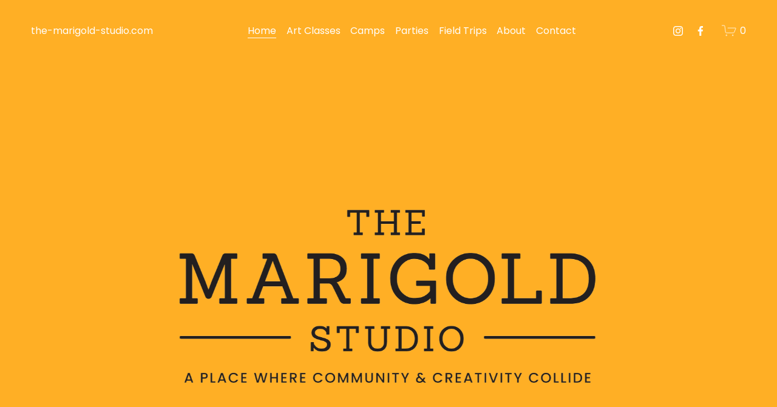

--- FILE ---
content_type: text/html;charset=utf-8
request_url: https://www.the-marigold-studio.com/
body_size: 40819
content:
<!doctype html>
<html xmlns:og="http://opengraphprotocol.org/schema/" xmlns:fb="http://www.facebook.com/2008/fbml" lang="en-US"  >
  <head>
    <meta http-equiv="X-UA-Compatible" content="IE=edge,chrome=1">
    <meta name="viewport" content="width=device-width, initial-scale=1">
    <!-- This is Squarespace. --><!-- the-marigold-studio -->
<base href="">
<meta charset="utf-8" />
<title>the-marigold-studio.com</title>
<meta http-equiv="Accept-CH" content="Sec-CH-UA-Platform-Version, Sec-CH-UA-Model" /><link rel="icon" type="image/x-icon" href="https://images.squarespace-cdn.com/content/v1/6764d33086090e13735e89a1/ae77f479-85a5-449d-b91a-4aebfc2fdc19/favicon.ico?format=100w"/>
<link rel="canonical" href="https://www.the-marigold-studio.com"/>
<meta property="og:site_name" content="the-marigold-studio.com"/>
<meta property="og:title" content="the-marigold-studio.com"/>
<meta property="og:url" content="https://www.the-marigold-studio.com"/>
<meta property="og:type" content="website"/>
<meta itemprop="name" content="the-marigold-studio.com"/>
<meta itemprop="url" content="https://www.the-marigold-studio.com"/>
<meta name="twitter:title" content="the-marigold-studio.com"/>
<meta name="twitter:url" content="https://www.the-marigold-studio.com"/>
<meta name="twitter:card" content="summary"/>
<meta name="description" content="" />
<link rel="preconnect" href="https://images.squarespace-cdn.com">
<link rel="preconnect" href="https://use.typekit.net" crossorigin>
<link rel="preconnect" href="https://p.typekit.net" crossorigin>
<script type="text/javascript" src="//use.typekit.net/ik/0Xs_up4i5itfv0CrbMfitab9vxUKTezIrVYsJUtAiAMfeq9JXnX1IyvhF2jtFRZLFRShFebDwDMtFRMowe9UwDSDFA9t5AIUe6MKfANKic8ziWFCpPGHfORjMyMMeM96MTMgoV08z3j.js" async fetchpriority="high" onload="try{Typekit.load();}catch(e){} document.documentElement.classList.remove('wf-loading');"></script>
<script>document.documentElement.classList.add('wf-loading')</script>
<style>@keyframes fonts-loading { 0%, 99% { color: transparent; } } html.wf-loading * { animation: fonts-loading 3s; }</style>
<link rel="preconnect" href="https://fonts.gstatic.com" crossorigin>
<link rel="stylesheet" href="https://fonts.googleapis.com/css2?family=Poppins:ital,wght@0,400;0,500;0,700;1,400;1,700&family=Meow+Script:ital,wght@0,400&family=Sanchez:ital,wght@0,400;1,400"><script type="text/javascript" crossorigin="anonymous" defer="true" nomodule="nomodule" src="//assets.squarespace.com/@sqs/polyfiller/1.6/legacy.js"></script>
<script type="text/javascript" crossorigin="anonymous" defer="true" src="//assets.squarespace.com/@sqs/polyfiller/1.6/modern.js"></script>
<script type="text/javascript">SQUARESPACE_ROLLUPS = {};</script>
<script>(function(rollups, name) { if (!rollups[name]) { rollups[name] = {}; } rollups[name].js = ["//assets.squarespace.com/universal/scripts-compressed/extract-css-runtime-4c52436bfe07a5ee-min.en-US.js"]; })(SQUARESPACE_ROLLUPS, 'squarespace-extract_css_runtime');</script>
<script crossorigin="anonymous" src="//assets.squarespace.com/universal/scripts-compressed/extract-css-runtime-4c52436bfe07a5ee-min.en-US.js" defer ></script><script>(function(rollups, name) { if (!rollups[name]) { rollups[name] = {}; } rollups[name].js = ["//assets.squarespace.com/universal/scripts-compressed/extract-css-moment-js-vendor-6f2a1f6ec9a41489-min.en-US.js"]; })(SQUARESPACE_ROLLUPS, 'squarespace-extract_css_moment_js_vendor');</script>
<script crossorigin="anonymous" src="//assets.squarespace.com/universal/scripts-compressed/extract-css-moment-js-vendor-6f2a1f6ec9a41489-min.en-US.js" defer ></script><script>(function(rollups, name) { if (!rollups[name]) { rollups[name] = {}; } rollups[name].js = ["//assets.squarespace.com/universal/scripts-compressed/cldr-resource-pack-22ed584d99d9b83d-min.en-US.js"]; })(SQUARESPACE_ROLLUPS, 'squarespace-cldr_resource_pack');</script>
<script crossorigin="anonymous" src="//assets.squarespace.com/universal/scripts-compressed/cldr-resource-pack-22ed584d99d9b83d-min.en-US.js" defer ></script><script>(function(rollups, name) { if (!rollups[name]) { rollups[name] = {}; } rollups[name].js = ["//assets.squarespace.com/universal/scripts-compressed/common-vendors-stable-fbd854d40b0804b7-min.en-US.js"]; })(SQUARESPACE_ROLLUPS, 'squarespace-common_vendors_stable');</script>
<script crossorigin="anonymous" src="//assets.squarespace.com/universal/scripts-compressed/common-vendors-stable-fbd854d40b0804b7-min.en-US.js" defer ></script><script>(function(rollups, name) { if (!rollups[name]) { rollups[name] = {}; } rollups[name].js = ["//assets.squarespace.com/universal/scripts-compressed/common-vendors-ca5ce1a64a3152e7-min.en-US.js"]; })(SQUARESPACE_ROLLUPS, 'squarespace-common_vendors');</script>
<script crossorigin="anonymous" src="//assets.squarespace.com/universal/scripts-compressed/common-vendors-ca5ce1a64a3152e7-min.en-US.js" defer ></script><script>(function(rollups, name) { if (!rollups[name]) { rollups[name] = {}; } rollups[name].js = ["//assets.squarespace.com/universal/scripts-compressed/common-b3d5c1c0c2aefdb8-min.en-US.js"]; })(SQUARESPACE_ROLLUPS, 'squarespace-common');</script>
<script crossorigin="anonymous" src="//assets.squarespace.com/universal/scripts-compressed/common-b3d5c1c0c2aefdb8-min.en-US.js" defer ></script><script>(function(rollups, name) { if (!rollups[name]) { rollups[name] = {}; } rollups[name].js = ["//assets.squarespace.com/universal/scripts-compressed/user-account-core-ea67c11a9369a4e1-min.en-US.js"]; })(SQUARESPACE_ROLLUPS, 'squarespace-user_account_core');</script>
<script crossorigin="anonymous" src="//assets.squarespace.com/universal/scripts-compressed/user-account-core-ea67c11a9369a4e1-min.en-US.js" defer ></script><script>(function(rollups, name) { if (!rollups[name]) { rollups[name] = {}; } rollups[name].css = ["//assets.squarespace.com/universal/styles-compressed/user-account-core-a6aa76ad471115e5-min.en-US.css"]; })(SQUARESPACE_ROLLUPS, 'squarespace-user_account_core');</script>
<link rel="stylesheet" type="text/css" href="//assets.squarespace.com/universal/styles-compressed/user-account-core-a6aa76ad471115e5-min.en-US.css"><script>(function(rollups, name) { if (!rollups[name]) { rollups[name] = {}; } rollups[name].js = ["//assets.squarespace.com/universal/scripts-compressed/performance-6c7058b44420b6db-min.en-US.js"]; })(SQUARESPACE_ROLLUPS, 'squarespace-performance');</script>
<script crossorigin="anonymous" src="//assets.squarespace.com/universal/scripts-compressed/performance-6c7058b44420b6db-min.en-US.js" defer ></script><script data-name="static-context">Static = window.Static || {}; Static.SQUARESPACE_CONTEXT = {"betaFeatureFlags":["campaigns_discount_section_in_blasts","commerce-product-forms-rendering","marketing_landing_page","scripts_defer","form_block_first_last_name_required","i18n_beta_website_locales","override_block_styles","campaigns_import_discounts","campaigns_new_image_layout_picker","nested_categories","supports_versioned_template_assets","campaigns_thumbnail_layout","new_stacked_index","contacts_and_campaigns_redesign","marketing_automations","campaigns_merch_state","enable_modernized_pdp_m3_layout_data","member_areas_feature","campaigns_discount_section_in_automations","enable_form_submission_trigger","modernized-pdp-m2-enabled","section-sdk-plp-list-view-atc-button-enabled"],"facebookAppId":"314192535267336","facebookApiVersion":"v6.0","rollups":{"squarespace-announcement-bar":{"js":"//assets.squarespace.com/universal/scripts-compressed/announcement-bar-92ab1c4891022f1d-min.en-US.js"},"squarespace-audio-player":{"css":"//assets.squarespace.com/universal/styles-compressed/audio-player-b05f5197a871c566-min.en-US.css","js":"//assets.squarespace.com/universal/scripts-compressed/audio-player-48b2ef79cf1c7ffb-min.en-US.js"},"squarespace-blog-collection-list":{"css":"//assets.squarespace.com/universal/styles-compressed/blog-collection-list-b4046463b72f34e2-min.en-US.css","js":"//assets.squarespace.com/universal/scripts-compressed/blog-collection-list-f78db80fc1cd6fce-min.en-US.js"},"squarespace-calendar-block-renderer":{"css":"//assets.squarespace.com/universal/styles-compressed/calendar-block-renderer-b72d08ba4421f5a0-min.en-US.css","js":"//assets.squarespace.com/universal/scripts-compressed/calendar-block-renderer-550530d9b21148ea-min.en-US.js"},"squarespace-chartjs-helpers":{"css":"//assets.squarespace.com/universal/styles-compressed/chartjs-helpers-96b256171ee039c1-min.en-US.css","js":"//assets.squarespace.com/universal/scripts-compressed/chartjs-helpers-4fd57f343946d08e-min.en-US.js"},"squarespace-comments":{"css":"//assets.squarespace.com/universal/styles-compressed/comments-6de68efdfb98e13b-min.en-US.css","js":"//assets.squarespace.com/universal/scripts-compressed/comments-c82e035c246c9f7a-min.en-US.js"},"squarespace-custom-css-popup":{"css":"//assets.squarespace.com/universal/styles-compressed/custom-css-popup-fcd7c49bd3d86599-min.en-US.css","js":"//assets.squarespace.com/universal/scripts-compressed/custom-css-popup-e9280ebb23a7c852-min.en-US.js"},"squarespace-dialog":{"css":"//assets.squarespace.com/universal/styles-compressed/dialog-f9093f2d526b94df-min.en-US.css","js":"//assets.squarespace.com/universal/scripts-compressed/dialog-2f49dc76926f092e-min.en-US.js"},"squarespace-events-collection":{"css":"//assets.squarespace.com/universal/styles-compressed/events-collection-b72d08ba4421f5a0-min.en-US.css","js":"//assets.squarespace.com/universal/scripts-compressed/events-collection-3e7891c6b5666deb-min.en-US.js"},"squarespace-form-rendering-utils":{"js":"//assets.squarespace.com/universal/scripts-compressed/form-rendering-utils-f7ff5d972d757c70-min.en-US.js"},"squarespace-forms":{"css":"//assets.squarespace.com/universal/styles-compressed/forms-0afd3c6ac30bbab1-min.en-US.css","js":"//assets.squarespace.com/universal/scripts-compressed/forms-2d09c3f5449a7594-min.en-US.js"},"squarespace-gallery-collection-list":{"css":"//assets.squarespace.com/universal/styles-compressed/gallery-collection-list-b4046463b72f34e2-min.en-US.css","js":"//assets.squarespace.com/universal/scripts-compressed/gallery-collection-list-07747667a3187b76-min.en-US.js"},"squarespace-image-zoom":{"css":"//assets.squarespace.com/universal/styles-compressed/image-zoom-b4046463b72f34e2-min.en-US.css","js":"//assets.squarespace.com/universal/scripts-compressed/image-zoom-60c18dc5f8f599ea-min.en-US.js"},"squarespace-pinterest":{"css":"//assets.squarespace.com/universal/styles-compressed/pinterest-b4046463b72f34e2-min.en-US.css","js":"//assets.squarespace.com/universal/scripts-compressed/pinterest-95bcbc1cf54446d6-min.en-US.js"},"squarespace-popup-overlay":{"css":"//assets.squarespace.com/universal/styles-compressed/popup-overlay-b742b752f5880972-min.en-US.css","js":"//assets.squarespace.com/universal/scripts-compressed/popup-overlay-8991e64cae120c67-min.en-US.js"},"squarespace-product-quick-view":{"css":"//assets.squarespace.com/universal/styles-compressed/product-quick-view-da3f631e5a2b9554-min.en-US.css","js":"//assets.squarespace.com/universal/scripts-compressed/product-quick-view-bac9177f7ca92872-min.en-US.js"},"squarespace-products-collection-item-v2":{"css":"//assets.squarespace.com/universal/styles-compressed/products-collection-item-v2-b4046463b72f34e2-min.en-US.css","js":"//assets.squarespace.com/universal/scripts-compressed/products-collection-item-v2-e3a3f101748fca6e-min.en-US.js"},"squarespace-products-collection-list-v2":{"css":"//assets.squarespace.com/universal/styles-compressed/products-collection-list-v2-b4046463b72f34e2-min.en-US.css","js":"//assets.squarespace.com/universal/scripts-compressed/products-collection-list-v2-eedc544f4cc56af4-min.en-US.js"},"squarespace-search-page":{"css":"//assets.squarespace.com/universal/styles-compressed/search-page-90a67fc09b9b32c6-min.en-US.css","js":"//assets.squarespace.com/universal/scripts-compressed/search-page-0ff0e020ab1fa1a7-min.en-US.js"},"squarespace-search-preview":{"js":"//assets.squarespace.com/universal/scripts-compressed/search-preview-0cd39e3057f784ac-min.en-US.js"},"squarespace-simple-liking":{"css":"//assets.squarespace.com/universal/styles-compressed/simple-liking-701bf8bbc05ec6aa-min.en-US.css","js":"//assets.squarespace.com/universal/scripts-compressed/simple-liking-c63bf8989a1c119a-min.en-US.js"},"squarespace-social-buttons":{"css":"//assets.squarespace.com/universal/styles-compressed/social-buttons-95032e5fa98e47a5-min.en-US.css","js":"//assets.squarespace.com/universal/scripts-compressed/social-buttons-0d3103d68d9577b7-min.en-US.js"},"squarespace-tourdates":{"css":"//assets.squarespace.com/universal/styles-compressed/tourdates-b4046463b72f34e2-min.en-US.css","js":"//assets.squarespace.com/universal/scripts-compressed/tourdates-6935a85e44fbeb38-min.en-US.js"},"squarespace-website-overlays-manager":{"css":"//assets.squarespace.com/universal/styles-compressed/website-overlays-manager-07ea5a4e004e6710-min.en-US.css","js":"//assets.squarespace.com/universal/scripts-compressed/website-overlays-manager-70d38206948bb16f-min.en-US.js"}},"pageType":2,"website":{"id":"6764d33086090e13735e89a1","identifier":"the-marigold-studio","websiteType":4,"contentModifiedOn":1769370859387,"cloneable":false,"hasBeenCloneable":false,"siteStatus":{},"language":"en-US","translationLocale":"en-US","formattingLocale":"en-US","timeZone":"America/New_York","machineTimeZoneOffset":-18000000,"timeZoneOffset":-18000000,"timeZoneAbbr":"EST","siteTitle":"the-marigold-studio.com","fullSiteTitle":"the-marigold-studio.com","location":{},"shareButtonOptions":{"4":true,"2":true,"8":true,"1":true,"3":true,"7":true,"6":true},"authenticUrl":"https://www.the-marigold-studio.com","internalUrl":"https://the-marigold-studio.squarespace.com","baseUrl":"https://www.the-marigold-studio.com","primaryDomain":"www.the-marigold-studio.com","sslSetting":3,"isHstsEnabled":true,"socialAccounts":[{"serviceId":64,"screenname":"Instagram","addedOn":1734660912523,"profileUrl":"http://instagram.com/purpledog.artstudio","iconEnabled":true,"serviceName":"instagram-unauth"},{"serviceId":60,"screenname":"Facebook","addedOn":1734660912528,"profileUrl":"https://www.facebook.com/purpledogartstudio","iconEnabled":true,"serviceName":"facebook-unauth"}],"typekitId":"","statsMigrated":false,"imageMetadataProcessingEnabled":false,"screenshotId":"af8558ecbdcf6d7eb1885dabeb88ca6f492aa1013e15b395ff33d769d8de739e","captchaSettings":{"enabledForDonations":false},"showOwnerLogin":false},"websiteSettings":{"id":"6764d33086090e13735e89a4","websiteId":"6764d33086090e13735e89a1","subjects":[],"country":"US","state":"OH","simpleLikingEnabled":true,"popupOverlaySettings":{"style":1,"enabledPages":[]},"commentLikesAllowed":true,"commentAnonAllowed":true,"commentThreaded":true,"commentApprovalRequired":false,"commentAvatarsOn":true,"commentSortType":2,"commentFlagThreshold":0,"commentFlagsAllowed":true,"commentEnableByDefault":true,"commentDisableAfterDaysDefault":0,"disqusShortname":"","commentsEnabled":false,"businessHours":{},"storeSettings":{"returnPolicy":null,"termsOfService":null,"privacyPolicy":null,"expressCheckout":false,"continueShoppingLinkUrl":"/","useLightCart":false,"showNoteField":false,"shippingCountryDefaultValue":"US","billToShippingDefaultValue":false,"showShippingPhoneNumber":true,"isShippingPhoneRequired":false,"showBillingPhoneNumber":true,"isBillingPhoneRequired":false,"currenciesSupported":["USD","CAD","GBP","AUD","EUR","CHF","NOK","SEK","DKK","NZD","SGD","MXN","HKD","CZK","ILS","MYR","RUB","PHP","PLN","THB","BRL","ARS","COP","IDR","INR","JPY","ZAR"],"defaultCurrency":"USD","selectedCurrency":"USD","measurementStandard":1,"showCustomCheckoutForm":false,"checkoutPageMarketingOptInEnabled":true,"enableMailingListOptInByDefault":false,"sameAsRetailLocation":false,"merchandisingSettings":{"scarcityEnabledOnProductItems":false,"scarcityEnabledOnProductBlocks":false,"scarcityMessageType":"DEFAULT_SCARCITY_MESSAGE","scarcityThreshold":10,"multipleQuantityAllowedForServices":true,"restockNotificationsEnabled":false,"restockNotificationsMailingListSignUpEnabled":false,"relatedProductsEnabled":false,"relatedProductsOrdering":"random","soldOutVariantsDropdownDisabled":false,"productComposerOptedIn":false,"productComposerABTestOptedOut":false,"productReviewsEnabled":false},"minimumOrderSubtotalEnabled":false,"minimumOrderSubtotal":{"currency":"USD","value":"0.00"},"addToCartConfirmationType":2,"isLive":false,"multipleQuantityAllowedForServices":true},"useEscapeKeyToLogin":false,"ssBadgeType":1,"ssBadgePosition":4,"ssBadgeVisibility":1,"ssBadgeDevices":1,"pinterestOverlayOptions":{"mode":"disabled"},"userAccountsSettings":{"loginAllowed":true,"signupAllowed":true}},"cookieSettings":{"isCookieBannerEnabled":false,"isRestrictiveCookiePolicyEnabled":false,"cookieBannerText":"","cookieBannerTheme":"","cookieBannerVariant":"","cookieBannerPosition":"","cookieBannerCtaVariant":"","cookieBannerCtaText":"","cookieBannerAcceptType":"OPT_IN","cookieBannerOptOutCtaText":"","cookieBannerHasOptOut":false,"cookieBannerHasManageCookies":true,"cookieBannerManageCookiesLabel":"","cookieBannerSavedPreferencesText":"","cookieBannerSavedPreferencesLayout":"PILL"},"websiteCloneable":false,"collection":{"title":"Home","id":"6764d37bef21bd4ef205252e","fullUrl":"/","type":10,"permissionType":1},"subscribed":false,"appDomain":"squarespace.com","templateTweakable":true,"tweakJSON":{"form-use-theme-colors":"true","header-logo-height":"60px","header-mobile-logo-max-height":"30px","header-vert-padding":"3vw","header-width":"Inset","maxPageWidth":"1400px","mobile-header-vert-padding":"6vw","pagePadding":"4vw","tweak-blog-alternating-side-by-side-image-aspect-ratio":"1:1 Square","tweak-blog-alternating-side-by-side-image-spacing":"6%","tweak-blog-alternating-side-by-side-meta-spacing":"20px","tweak-blog-alternating-side-by-side-primary-meta":"Categories","tweak-blog-alternating-side-by-side-read-more-spacing":"20px","tweak-blog-alternating-side-by-side-secondary-meta":"Date","tweak-blog-basic-grid-columns":"2","tweak-blog-basic-grid-image-aspect-ratio":"3:2 Standard","tweak-blog-basic-grid-image-spacing":"50px","tweak-blog-basic-grid-meta-spacing":"37px","tweak-blog-basic-grid-primary-meta":"Categories","tweak-blog-basic-grid-read-more-spacing":"37px","tweak-blog-basic-grid-secondary-meta":"Date","tweak-blog-item-custom-width":"50","tweak-blog-item-show-author-profile":"true","tweak-blog-item-width":"Medium","tweak-blog-masonry-columns":"2","tweak-blog-masonry-horizontal-spacing":"30px","tweak-blog-masonry-image-spacing":"20px","tweak-blog-masonry-meta-spacing":"20px","tweak-blog-masonry-primary-meta":"Categories","tweak-blog-masonry-read-more-spacing":"20px","tweak-blog-masonry-secondary-meta":"Date","tweak-blog-masonry-vertical-spacing":"30px","tweak-blog-side-by-side-image-aspect-ratio":"1:1 Square","tweak-blog-side-by-side-image-spacing":"6%","tweak-blog-side-by-side-meta-spacing":"20px","tweak-blog-side-by-side-primary-meta":"Categories","tweak-blog-side-by-side-read-more-spacing":"20px","tweak-blog-side-by-side-secondary-meta":"Date","tweak-blog-single-column-image-spacing":"50px","tweak-blog-single-column-meta-spacing":"30px","tweak-blog-single-column-primary-meta":"Categories","tweak-blog-single-column-read-more-spacing":"30px","tweak-blog-single-column-secondary-meta":"Date","tweak-events-stacked-show-thumbnails":"true","tweak-events-stacked-thumbnail-size":"3:2 Standard","tweak-fixed-header":"false","tweak-fixed-header-style":"Scroll Back","tweak-global-animations-animation-curve":"ease","tweak-global-animations-animation-delay":"0.1s","tweak-global-animations-animation-duration":"0.1s","tweak-global-animations-animation-style":"fade","tweak-global-animations-animation-type":"none","tweak-global-animations-complexity-level":"detailed","tweak-global-animations-enabled":"false","tweak-portfolio-grid-basic-custom-height":"50","tweak-portfolio-grid-overlay-custom-height":"50","tweak-portfolio-hover-follow-acceleration":"10%","tweak-portfolio-hover-follow-animation-duration":"Fast","tweak-portfolio-hover-follow-animation-type":"Fade","tweak-portfolio-hover-follow-delimiter":"Bullet","tweak-portfolio-hover-follow-front":"false","tweak-portfolio-hover-follow-layout":"Inline","tweak-portfolio-hover-follow-size":"50","tweak-portfolio-hover-follow-text-spacing-x":"1.5","tweak-portfolio-hover-follow-text-spacing-y":"1.5","tweak-portfolio-hover-static-animation-duration":"Fast","tweak-portfolio-hover-static-animation-type":"Fade","tweak-portfolio-hover-static-delimiter":"Hyphen","tweak-portfolio-hover-static-front":"true","tweak-portfolio-hover-static-layout":"Inline","tweak-portfolio-hover-static-size":"50","tweak-portfolio-hover-static-text-spacing-x":"1.5","tweak-portfolio-hover-static-text-spacing-y":"1.5","tweak-portfolio-index-background-animation-duration":"Medium","tweak-portfolio-index-background-animation-type":"Fade","tweak-portfolio-index-background-custom-height":"50","tweak-portfolio-index-background-delimiter":"None","tweak-portfolio-index-background-height":"Large","tweak-portfolio-index-background-horizontal-alignment":"Center","tweak-portfolio-index-background-link-format":"Stacked","tweak-portfolio-index-background-persist":"false","tweak-portfolio-index-background-vertical-alignment":"Middle","tweak-portfolio-index-background-width":"Full Bleed","tweak-transparent-header":"true"},"templateId":"5c5a519771c10ba3470d8101","templateVersion":"7.1","pageFeatures":[1,2,4],"gmRenderKey":"QUl6YVN5Q0JUUk9xNkx1dkZfSUUxcjQ2LVQ0QWVUU1YtMGQ3bXk4","templateScriptsRootUrl":"https://static1.squarespace.com/static/vta/5c5a519771c10ba3470d8101/scripts/","impersonatedSession":false,"tzData":{"zones":[[-300,"US","E%sT",null]],"rules":{"US":[[1967,2006,null,"Oct","lastSun","2:00","0","S"],[1987,2006,null,"Apr","Sun>=1","2:00","1:00","D"],[2007,"max",null,"Mar","Sun>=8","2:00","1:00","D"],[2007,"max",null,"Nov","Sun>=1","2:00","0","S"]]}},"showAnnouncementBar":false,"recaptchaEnterpriseContext":{"recaptchaEnterpriseSiteKey":"6LdDFQwjAAAAAPigEvvPgEVbb7QBm-TkVJdDTlAv"},"i18nContext":{"timeZoneData":{"id":"America/New_York","name":"Eastern Time"}},"env":"PRODUCTION","visitorFormContext":{"formFieldFormats":{"countries":[{"name":"Afghanistan","code":"AF","phoneCode":"+93"},{"name":"\u00C5land Islands","code":"AX","phoneCode":"+358"},{"name":"Albania","code":"AL","phoneCode":"+355"},{"name":"Algeria","code":"DZ","phoneCode":"+213"},{"name":"American Samoa","code":"AS","phoneCode":"+1"},{"name":"Andorra","code":"AD","phoneCode":"+376"},{"name":"Angola","code":"AO","phoneCode":"+244"},{"name":"Anguilla","code":"AI","phoneCode":"+1"},{"name":"Antigua & Barbuda","code":"AG","phoneCode":"+1"},{"name":"Argentina","code":"AR","phoneCode":"+54"},{"name":"Armenia","code":"AM","phoneCode":"+374"},{"name":"Aruba","code":"AW","phoneCode":"+297"},{"name":"Ascension Island","code":"AC","phoneCode":"+247"},{"name":"Australia","code":"AU","phoneCode":"+61"},{"name":"Austria","code":"AT","phoneCode":"+43"},{"name":"Azerbaijan","code":"AZ","phoneCode":"+994"},{"name":"Bahamas","code":"BS","phoneCode":"+1"},{"name":"Bahrain","code":"BH","phoneCode":"+973"},{"name":"Bangladesh","code":"BD","phoneCode":"+880"},{"name":"Barbados","code":"BB","phoneCode":"+1"},{"name":"Belarus","code":"BY","phoneCode":"+375"},{"name":"Belgium","code":"BE","phoneCode":"+32"},{"name":"Belize","code":"BZ","phoneCode":"+501"},{"name":"Benin","code":"BJ","phoneCode":"+229"},{"name":"Bermuda","code":"BM","phoneCode":"+1"},{"name":"Bhutan","code":"BT","phoneCode":"+975"},{"name":"Bolivia","code":"BO","phoneCode":"+591"},{"name":"Bosnia & Herzegovina","code":"BA","phoneCode":"+387"},{"name":"Botswana","code":"BW","phoneCode":"+267"},{"name":"Brazil","code":"BR","phoneCode":"+55"},{"name":"British Indian Ocean Territory","code":"IO","phoneCode":"+246"},{"name":"British Virgin Islands","code":"VG","phoneCode":"+1"},{"name":"Brunei","code":"BN","phoneCode":"+673"},{"name":"Bulgaria","code":"BG","phoneCode":"+359"},{"name":"Burkina Faso","code":"BF","phoneCode":"+226"},{"name":"Burundi","code":"BI","phoneCode":"+257"},{"name":"Cambodia","code":"KH","phoneCode":"+855"},{"name":"Cameroon","code":"CM","phoneCode":"+237"},{"name":"Canada","code":"CA","phoneCode":"+1"},{"name":"Cape Verde","code":"CV","phoneCode":"+238"},{"name":"Caribbean Netherlands","code":"BQ","phoneCode":"+599"},{"name":"Cayman Islands","code":"KY","phoneCode":"+1"},{"name":"Central African Republic","code":"CF","phoneCode":"+236"},{"name":"Chad","code":"TD","phoneCode":"+235"},{"name":"Chile","code":"CL","phoneCode":"+56"},{"name":"China","code":"CN","phoneCode":"+86"},{"name":"Christmas Island","code":"CX","phoneCode":"+61"},{"name":"Cocos (Keeling) Islands","code":"CC","phoneCode":"+61"},{"name":"Colombia","code":"CO","phoneCode":"+57"},{"name":"Comoros","code":"KM","phoneCode":"+269"},{"name":"Congo - Brazzaville","code":"CG","phoneCode":"+242"},{"name":"Congo - Kinshasa","code":"CD","phoneCode":"+243"},{"name":"Cook Islands","code":"CK","phoneCode":"+682"},{"name":"Costa Rica","code":"CR","phoneCode":"+506"},{"name":"C\u00F4te d\u2019Ivoire","code":"CI","phoneCode":"+225"},{"name":"Croatia","code":"HR","phoneCode":"+385"},{"name":"Cuba","code":"CU","phoneCode":"+53"},{"name":"Cura\u00E7ao","code":"CW","phoneCode":"+599"},{"name":"Cyprus","code":"CY","phoneCode":"+357"},{"name":"Czechia","code":"CZ","phoneCode":"+420"},{"name":"Denmark","code":"DK","phoneCode":"+45"},{"name":"Djibouti","code":"DJ","phoneCode":"+253"},{"name":"Dominica","code":"DM","phoneCode":"+1"},{"name":"Dominican Republic","code":"DO","phoneCode":"+1"},{"name":"Ecuador","code":"EC","phoneCode":"+593"},{"name":"Egypt","code":"EG","phoneCode":"+20"},{"name":"El Salvador","code":"SV","phoneCode":"+503"},{"name":"Equatorial Guinea","code":"GQ","phoneCode":"+240"},{"name":"Eritrea","code":"ER","phoneCode":"+291"},{"name":"Estonia","code":"EE","phoneCode":"+372"},{"name":"Eswatini","code":"SZ","phoneCode":"+268"},{"name":"Ethiopia","code":"ET","phoneCode":"+251"},{"name":"Falkland Islands","code":"FK","phoneCode":"+500"},{"name":"Faroe Islands","code":"FO","phoneCode":"+298"},{"name":"Fiji","code":"FJ","phoneCode":"+679"},{"name":"Finland","code":"FI","phoneCode":"+358"},{"name":"France","code":"FR","phoneCode":"+33"},{"name":"French Guiana","code":"GF","phoneCode":"+594"},{"name":"French Polynesia","code":"PF","phoneCode":"+689"},{"name":"Gabon","code":"GA","phoneCode":"+241"},{"name":"Gambia","code":"GM","phoneCode":"+220"},{"name":"Georgia","code":"GE","phoneCode":"+995"},{"name":"Germany","code":"DE","phoneCode":"+49"},{"name":"Ghana","code":"GH","phoneCode":"+233"},{"name":"Gibraltar","code":"GI","phoneCode":"+350"},{"name":"Greece","code":"GR","phoneCode":"+30"},{"name":"Greenland","code":"GL","phoneCode":"+299"},{"name":"Grenada","code":"GD","phoneCode":"+1"},{"name":"Guadeloupe","code":"GP","phoneCode":"+590"},{"name":"Guam","code":"GU","phoneCode":"+1"},{"name":"Guatemala","code":"GT","phoneCode":"+502"},{"name":"Guernsey","code":"GG","phoneCode":"+44"},{"name":"Guinea","code":"GN","phoneCode":"+224"},{"name":"Guinea-Bissau","code":"GW","phoneCode":"+245"},{"name":"Guyana","code":"GY","phoneCode":"+592"},{"name":"Haiti","code":"HT","phoneCode":"+509"},{"name":"Honduras","code":"HN","phoneCode":"+504"},{"name":"Hong Kong SAR China","code":"HK","phoneCode":"+852"},{"name":"Hungary","code":"HU","phoneCode":"+36"},{"name":"Iceland","code":"IS","phoneCode":"+354"},{"name":"India","code":"IN","phoneCode":"+91"},{"name":"Indonesia","code":"ID","phoneCode":"+62"},{"name":"Iran","code":"IR","phoneCode":"+98"},{"name":"Iraq","code":"IQ","phoneCode":"+964"},{"name":"Ireland","code":"IE","phoneCode":"+353"},{"name":"Isle of Man","code":"IM","phoneCode":"+44"},{"name":"Israel","code":"IL","phoneCode":"+972"},{"name":"Italy","code":"IT","phoneCode":"+39"},{"name":"Jamaica","code":"JM","phoneCode":"+1"},{"name":"Japan","code":"JP","phoneCode":"+81"},{"name":"Jersey","code":"JE","phoneCode":"+44"},{"name":"Jordan","code":"JO","phoneCode":"+962"},{"name":"Kazakhstan","code":"KZ","phoneCode":"+7"},{"name":"Kenya","code":"KE","phoneCode":"+254"},{"name":"Kiribati","code":"KI","phoneCode":"+686"},{"name":"Kosovo","code":"XK","phoneCode":"+383"},{"name":"Kuwait","code":"KW","phoneCode":"+965"},{"name":"Kyrgyzstan","code":"KG","phoneCode":"+996"},{"name":"Laos","code":"LA","phoneCode":"+856"},{"name":"Latvia","code":"LV","phoneCode":"+371"},{"name":"Lebanon","code":"LB","phoneCode":"+961"},{"name":"Lesotho","code":"LS","phoneCode":"+266"},{"name":"Liberia","code":"LR","phoneCode":"+231"},{"name":"Libya","code":"LY","phoneCode":"+218"},{"name":"Liechtenstein","code":"LI","phoneCode":"+423"},{"name":"Lithuania","code":"LT","phoneCode":"+370"},{"name":"Luxembourg","code":"LU","phoneCode":"+352"},{"name":"Macao SAR China","code":"MO","phoneCode":"+853"},{"name":"Madagascar","code":"MG","phoneCode":"+261"},{"name":"Malawi","code":"MW","phoneCode":"+265"},{"name":"Malaysia","code":"MY","phoneCode":"+60"},{"name":"Maldives","code":"MV","phoneCode":"+960"},{"name":"Mali","code":"ML","phoneCode":"+223"},{"name":"Malta","code":"MT","phoneCode":"+356"},{"name":"Marshall Islands","code":"MH","phoneCode":"+692"},{"name":"Martinique","code":"MQ","phoneCode":"+596"},{"name":"Mauritania","code":"MR","phoneCode":"+222"},{"name":"Mauritius","code":"MU","phoneCode":"+230"},{"name":"Mayotte","code":"YT","phoneCode":"+262"},{"name":"Mexico","code":"MX","phoneCode":"+52"},{"name":"Micronesia","code":"FM","phoneCode":"+691"},{"name":"Moldova","code":"MD","phoneCode":"+373"},{"name":"Monaco","code":"MC","phoneCode":"+377"},{"name":"Mongolia","code":"MN","phoneCode":"+976"},{"name":"Montenegro","code":"ME","phoneCode":"+382"},{"name":"Montserrat","code":"MS","phoneCode":"+1"},{"name":"Morocco","code":"MA","phoneCode":"+212"},{"name":"Mozambique","code":"MZ","phoneCode":"+258"},{"name":"Myanmar (Burma)","code":"MM","phoneCode":"+95"},{"name":"Namibia","code":"NA","phoneCode":"+264"},{"name":"Nauru","code":"NR","phoneCode":"+674"},{"name":"Nepal","code":"NP","phoneCode":"+977"},{"name":"Netherlands","code":"NL","phoneCode":"+31"},{"name":"New Caledonia","code":"NC","phoneCode":"+687"},{"name":"New Zealand","code":"NZ","phoneCode":"+64"},{"name":"Nicaragua","code":"NI","phoneCode":"+505"},{"name":"Niger","code":"NE","phoneCode":"+227"},{"name":"Nigeria","code":"NG","phoneCode":"+234"},{"name":"Niue","code":"NU","phoneCode":"+683"},{"name":"Norfolk Island","code":"NF","phoneCode":"+672"},{"name":"Northern Mariana Islands","code":"MP","phoneCode":"+1"},{"name":"North Korea","code":"KP","phoneCode":"+850"},{"name":"North Macedonia","code":"MK","phoneCode":"+389"},{"name":"Norway","code":"NO","phoneCode":"+47"},{"name":"Oman","code":"OM","phoneCode":"+968"},{"name":"Pakistan","code":"PK","phoneCode":"+92"},{"name":"Palau","code":"PW","phoneCode":"+680"},{"name":"Palestinian Territories","code":"PS","phoneCode":"+970"},{"name":"Panama","code":"PA","phoneCode":"+507"},{"name":"Papua New Guinea","code":"PG","phoneCode":"+675"},{"name":"Paraguay","code":"PY","phoneCode":"+595"},{"name":"Peru","code":"PE","phoneCode":"+51"},{"name":"Philippines","code":"PH","phoneCode":"+63"},{"name":"Poland","code":"PL","phoneCode":"+48"},{"name":"Portugal","code":"PT","phoneCode":"+351"},{"name":"Puerto Rico","code":"PR","phoneCode":"+1"},{"name":"Qatar","code":"QA","phoneCode":"+974"},{"name":"R\u00E9union","code":"RE","phoneCode":"+262"},{"name":"Romania","code":"RO","phoneCode":"+40"},{"name":"Russia","code":"RU","phoneCode":"+7"},{"name":"Rwanda","code":"RW","phoneCode":"+250"},{"name":"Samoa","code":"WS","phoneCode":"+685"},{"name":"San Marino","code":"SM","phoneCode":"+378"},{"name":"S\u00E3o Tom\u00E9 & Pr\u00EDncipe","code":"ST","phoneCode":"+239"},{"name":"Saudi Arabia","code":"SA","phoneCode":"+966"},{"name":"Senegal","code":"SN","phoneCode":"+221"},{"name":"Serbia","code":"RS","phoneCode":"+381"},{"name":"Seychelles","code":"SC","phoneCode":"+248"},{"name":"Sierra Leone","code":"SL","phoneCode":"+232"},{"name":"Singapore","code":"SG","phoneCode":"+65"},{"name":"Sint Maarten","code":"SX","phoneCode":"+1"},{"name":"Slovakia","code":"SK","phoneCode":"+421"},{"name":"Slovenia","code":"SI","phoneCode":"+386"},{"name":"Solomon Islands","code":"SB","phoneCode":"+677"},{"name":"Somalia","code":"SO","phoneCode":"+252"},{"name":"South Africa","code":"ZA","phoneCode":"+27"},{"name":"South Korea","code":"KR","phoneCode":"+82"},{"name":"South Sudan","code":"SS","phoneCode":"+211"},{"name":"Spain","code":"ES","phoneCode":"+34"},{"name":"Sri Lanka","code":"LK","phoneCode":"+94"},{"name":"St. Barth\u00E9lemy","code":"BL","phoneCode":"+590"},{"name":"St. Helena","code":"SH","phoneCode":"+290"},{"name":"St. Kitts & Nevis","code":"KN","phoneCode":"+1"},{"name":"St. Lucia","code":"LC","phoneCode":"+1"},{"name":"St. Martin","code":"MF","phoneCode":"+590"},{"name":"St. Pierre & Miquelon","code":"PM","phoneCode":"+508"},{"name":"St. Vincent & Grenadines","code":"VC","phoneCode":"+1"},{"name":"Sudan","code":"SD","phoneCode":"+249"},{"name":"Suriname","code":"SR","phoneCode":"+597"},{"name":"Svalbard & Jan Mayen","code":"SJ","phoneCode":"+47"},{"name":"Sweden","code":"SE","phoneCode":"+46"},{"name":"Switzerland","code":"CH","phoneCode":"+41"},{"name":"Syria","code":"SY","phoneCode":"+963"},{"name":"Taiwan","code":"TW","phoneCode":"+886"},{"name":"Tajikistan","code":"TJ","phoneCode":"+992"},{"name":"Tanzania","code":"TZ","phoneCode":"+255"},{"name":"Thailand","code":"TH","phoneCode":"+66"},{"name":"Timor-Leste","code":"TL","phoneCode":"+670"},{"name":"Togo","code":"TG","phoneCode":"+228"},{"name":"Tokelau","code":"TK","phoneCode":"+690"},{"name":"Tonga","code":"TO","phoneCode":"+676"},{"name":"Trinidad & Tobago","code":"TT","phoneCode":"+1"},{"name":"Tristan da Cunha","code":"TA","phoneCode":"+290"},{"name":"Tunisia","code":"TN","phoneCode":"+216"},{"name":"T\u00FCrkiye","code":"TR","phoneCode":"+90"},{"name":"Turkmenistan","code":"TM","phoneCode":"+993"},{"name":"Turks & Caicos Islands","code":"TC","phoneCode":"+1"},{"name":"Tuvalu","code":"TV","phoneCode":"+688"},{"name":"U.S. Virgin Islands","code":"VI","phoneCode":"+1"},{"name":"Uganda","code":"UG","phoneCode":"+256"},{"name":"Ukraine","code":"UA","phoneCode":"+380"},{"name":"United Arab Emirates","code":"AE","phoneCode":"+971"},{"name":"United Kingdom","code":"GB","phoneCode":"+44"},{"name":"United States","code":"US","phoneCode":"+1"},{"name":"Uruguay","code":"UY","phoneCode":"+598"},{"name":"Uzbekistan","code":"UZ","phoneCode":"+998"},{"name":"Vanuatu","code":"VU","phoneCode":"+678"},{"name":"Vatican City","code":"VA","phoneCode":"+39"},{"name":"Venezuela","code":"VE","phoneCode":"+58"},{"name":"Vietnam","code":"VN","phoneCode":"+84"},{"name":"Wallis & Futuna","code":"WF","phoneCode":"+681"},{"name":"Western Sahara","code":"EH","phoneCode":"+212"},{"name":"Yemen","code":"YE","phoneCode":"+967"},{"name":"Zambia","code":"ZM","phoneCode":"+260"},{"name":"Zimbabwe","code":"ZW","phoneCode":"+263"}],"initialAddressFormat":{"id":0,"type":"ADDRESS","country":"US","labelLocale":"en","fields":[{"type":"FIELD","label":"Address Line 1","identifier":"Line1","length":0,"required":true,"metadata":{"autocomplete":"address-line1"}},{"type":"SEPARATOR","label":"\n","identifier":"Newline","length":0,"required":false,"metadata":{}},{"type":"FIELD","label":"Address Line 2","identifier":"Line2","length":0,"required":false,"metadata":{"autocomplete":"address-line2"}},{"type":"SEPARATOR","label":"\n","identifier":"Newline","length":0,"required":false,"metadata":{}},{"type":"FIELD","label":"City","identifier":"City","length":0,"required":true,"metadata":{"autocomplete":"address-level2"}},{"type":"SEPARATOR","label":",","identifier":"Comma","length":0,"required":false,"metadata":{}},{"type":"SEPARATOR","label":" ","identifier":"Space","length":0,"required":false,"metadata":{}},{"type":"FIELD","label":"State","identifier":"State","length":0,"required":true,"metadata":{"autocomplete":"address-level1"}},{"type":"SEPARATOR","label":" ","identifier":"Space","length":0,"required":false,"metadata":{}},{"type":"FIELD","label":"ZIP Code","identifier":"Zip","length":0,"required":true,"metadata":{"autocomplete":"postal-code"}}]},"initialNameOrder":"GIVEN_FIRST","initialPhoneFormat":{"id":0,"type":"PHONE_NUMBER","country":"US","labelLocale":"en-US","fields":[{"type":"SEPARATOR","label":"(","identifier":"LeftParen","length":0,"required":false,"metadata":{}},{"type":"FIELD","label":"1","identifier":"1","length":3,"required":false,"metadata":{}},{"type":"SEPARATOR","label":")","identifier":"RightParen","length":0,"required":false,"metadata":{}},{"type":"SEPARATOR","label":" ","identifier":"Space","length":0,"required":false,"metadata":{}},{"type":"FIELD","label":"2","identifier":"2","length":3,"required":false,"metadata":{}},{"type":"SEPARATOR","label":"-","identifier":"Dash","length":0,"required":false,"metadata":{}},{"type":"FIELD","label":"3","identifier":"3","length":14,"required":false,"metadata":{}}]}},"localizedStrings":{"validation":{"noValidSelection":"A valid selection must be made.","invalidUrl":"Must be a valid URL.","stringTooLong":"Value should have a length no longer than {0}.","containsInvalidKey":"{0} contains an invalid key.","invalidTwitterUsername":"Must be a valid Twitter username.","valueOutsideRange":"Value must be in the range {0} to {1}.","invalidPassword":"Passwords should not contain whitespace.","missingRequiredSubfields":"{0} is missing required subfields: {1}","invalidCurrency":"Currency value should be formatted like 1234 or 123.99.","invalidMapSize":"Value should contain exactly {0} elements.","subfieldsRequired":"All fields in {0} are required.","formSubmissionFailed":"Form submission failed. Review the following information: {0}.","invalidCountryCode":"Country code should have an optional plus and up to 4 digits.","invalidDate":"This is not a real date.","required":"{0} is required.","invalidStringLength":"Value should be {0} characters long.","invalidEmail":"Email addresses should follow the format user@domain.com.","invalidListLength":"Value should be {0} elements long.","allEmpty":"Please fill out at least one form field.","missingRequiredQuestion":"Missing a required question.","invalidQuestion":"Contained an invalid question.","captchaFailure":"Captcha validation failed. Please try again.","stringTooShort":"Value should have a length of at least {0}.","invalid":"{0} is not valid.","formErrors":"Form Errors","containsInvalidValue":"{0} contains an invalid value.","invalidUnsignedNumber":"Numbers must contain only digits and no other characters.","invalidName":"Valid names contain only letters, numbers, spaces, ', or - characters."},"submit":"Submit","status":{"title":"{@} Block","learnMore":"Learn more"},"name":{"firstName":"First Name","lastName":"Last Name"},"lightbox":{"openForm":"Open Form"},"likert":{"agree":"Agree","stronglyDisagree":"Strongly Disagree","disagree":"Disagree","stronglyAgree":"Strongly Agree","neutral":"Neutral"},"time":{"am":"AM","second":"Second","pm":"PM","minute":"Minute","amPm":"AM/PM","hour":"Hour"},"notFound":"Form not found.","date":{"yyyy":"YYYY","year":"Year","mm":"MM","day":"Day","month":"Month","dd":"DD"},"phone":{"country":"Country","number":"Number","prefix":"Prefix","areaCode":"Area Code","line":"Line"},"submitError":"Unable to submit form. Please try again later.","address":{"stateProvince":"State/Province","country":"Country","zipPostalCode":"Zip/Postal Code","address2":"Address 2","address1":"Address 1","city":"City"},"email":{"signUp":"Sign up for news and updates"},"cannotSubmitDemoForm":"This is a demo form and cannot be submitted.","required":"(required)","invalidData":"Invalid form data."}}};</script><link rel="stylesheet" type="text/css" href="https://definitions.sqspcdn.com/website-component-definition/static-assets/website.components.button/21e4d093-bd43-418f-9a2b-b867b4c00145_293/website.components.button.styles.css"/><script defer src="https://definitions.sqspcdn.com/website-component-definition/static-assets/website.components.button/21e4d093-bd43-418f-9a2b-b867b4c00145_293/block-animation-preview-manager.js"></script><script defer src="https://definitions.sqspcdn.com/website-component-definition/static-assets/website.components.button/21e4d093-bd43-418f-9a2b-b867b4c00145_293/website.components.button.visitor.js"></script><script defer src="https://definitions.sqspcdn.com/website-component-definition/static-assets/website.components.button/21e4d093-bd43-418f-9a2b-b867b4c00145_293/3196.js"></script><script defer src="https://definitions.sqspcdn.com/website-component-definition/static-assets/website.components.button/21e4d093-bd43-418f-9a2b-b867b4c00145_293/trigger-animation-runtime.js"></script><script defer src="https://definitions.sqspcdn.com/website-component-definition/static-assets/website.components.button/21e4d093-bd43-418f-9a2b-b867b4c00145_293/8830.js"></script><script type="application/ld+json">{"url":"https://www.the-marigold-studio.com","name":"the-marigold-studio.com","@context":"http://schema.org","@type":"WebSite"}</script><script type="application/ld+json">{"address":"","openingHours":"","@context":"http://schema.org","@type":"LocalBusiness"}</script><link rel="stylesheet" type="text/css" href="https://static1.squarespace.com/static/versioned-site-css/6764d33086090e13735e89a1/26/5c5a519771c10ba3470d8101/6764d33086090e13735e89a9/1729/site.css"/><script>Static.COOKIE_BANNER_CAPABLE = true;</script>
<!-- End of Squarespace Headers -->
    <link rel="stylesheet" type="text/css" href="https://static1.squarespace.com/static/vta/5c5a519771c10ba3470d8101/versioned-assets/1769194398809-6LL0HK6WTZB1AXUIUR0D/static.css">
  </head>

  <body
    id="collection-6764d37bef21bd4ef205252e"
    class="
      form-use-theme-colors form-field-style-outline form-field-shape-pill form-field-border-all form-field-checkbox-type-icon form-field-checkbox-fill-outline form-field-checkbox-color-normal form-field-checkbox-shape-pill form-field-checkbox-layout-stack form-field-radio-type-icon form-field-radio-fill-outline form-field-radio-color-normal form-field-radio-shape-pill form-field-radio-layout-stack form-field-survey-fill-outline form-field-survey-color-normal form-field-survey-shape-pill form-field-hover-focus-outline form-submit-button-style-label tweak-portfolio-grid-overlay-width-full tweak-portfolio-grid-overlay-height-large tweak-portfolio-grid-overlay-image-aspect-ratio-11-square tweak-portfolio-grid-overlay-text-placement-center tweak-portfolio-grid-overlay-show-text-after-hover image-block-poster-text-alignment-left image-block-card-content-position-center image-block-card-text-alignment-left image-block-overlap-content-position-center image-block-overlap-text-alignment-left image-block-collage-content-position-center image-block-collage-text-alignment-left image-block-stack-text-alignment-left tweak-blog-single-column-width-full tweak-blog-single-column-text-alignment-center tweak-blog-single-column-image-placement-above tweak-blog-single-column-delimiter-bullet tweak-blog-single-column-read-more-style-show tweak-blog-single-column-primary-meta-categories tweak-blog-single-column-secondary-meta-date tweak-blog-single-column-meta-position-top tweak-blog-single-column-content-full-post tweak-blog-item-width-medium tweak-blog-item-text-alignment-left tweak-blog-item-meta-position-above-title tweak-blog-item-show-categories tweak-blog-item-show-date tweak-blog-item-show-author-name tweak-blog-item-show-author-profile tweak-blog-item-delimiter-bullet primary-button-style-solid primary-button-shape-custom secondary-button-style-outline secondary-button-shape-custom tertiary-button-style-outline tertiary-button-shape-underline tweak-events-stacked-width-full tweak-events-stacked-height-large  tweak-events-stacked-show-thumbnails tweak-events-stacked-thumbnail-size-32-standard tweak-events-stacked-date-style-with-text tweak-events-stacked-show-time tweak-events-stacked-show-location  tweak-events-stacked-show-excerpt  tweak-blog-basic-grid-width-full tweak-blog-basic-grid-image-aspect-ratio-32-standard tweak-blog-basic-grid-text-alignment-left tweak-blog-basic-grid-delimiter-bullet tweak-blog-basic-grid-image-placement-above tweak-blog-basic-grid-read-more-style-show tweak-blog-basic-grid-primary-meta-categories tweak-blog-basic-grid-secondary-meta-date tweak-blog-basic-grid-excerpt-show header-overlay-alignment-center tweak-portfolio-index-background-link-format-stacked tweak-portfolio-index-background-width-full-bleed tweak-portfolio-index-background-height-large  tweak-portfolio-index-background-vertical-alignment-middle tweak-portfolio-index-background-horizontal-alignment-center tweak-portfolio-index-background-delimiter-none tweak-portfolio-index-background-animation-type-fade tweak-portfolio-index-background-animation-duration-medium tweak-portfolio-hover-follow-layout-inline  tweak-portfolio-hover-follow-delimiter-bullet tweak-portfolio-hover-follow-animation-type-fade tweak-portfolio-hover-follow-animation-duration-fast tweak-portfolio-hover-static-layout-inline tweak-portfolio-hover-static-front tweak-portfolio-hover-static-delimiter-hyphen tweak-portfolio-hover-static-animation-type-fade tweak-portfolio-hover-static-animation-duration-fast tweak-blog-alternating-side-by-side-width-full tweak-blog-alternating-side-by-side-image-aspect-ratio-11-square tweak-blog-alternating-side-by-side-text-alignment-left tweak-blog-alternating-side-by-side-read-more-style-show tweak-blog-alternating-side-by-side-image-text-alignment-middle tweak-blog-alternating-side-by-side-delimiter-bullet tweak-blog-alternating-side-by-side-meta-position-top tweak-blog-alternating-side-by-side-primary-meta-categories tweak-blog-alternating-side-by-side-secondary-meta-date tweak-blog-alternating-side-by-side-excerpt-show  tweak-global-animations-complexity-level-detailed tweak-global-animations-animation-style-fade tweak-global-animations-animation-type-none tweak-global-animations-animation-curve-ease tweak-blog-masonry-width-full tweak-blog-masonry-text-alignment-left tweak-blog-masonry-primary-meta-categories tweak-blog-masonry-secondary-meta-date tweak-blog-masonry-meta-position-top tweak-blog-masonry-read-more-style-show tweak-blog-masonry-delimiter-space tweak-blog-masonry-image-placement-above tweak-blog-masonry-excerpt-show header-width-inset tweak-transparent-header  tweak-fixed-header-style-scroll-back tweak-blog-side-by-side-width-full tweak-blog-side-by-side-image-placement-left tweak-blog-side-by-side-image-aspect-ratio-11-square tweak-blog-side-by-side-primary-meta-categories tweak-blog-side-by-side-secondary-meta-date tweak-blog-side-by-side-meta-position-top tweak-blog-side-by-side-text-alignment-left tweak-blog-side-by-side-image-text-alignment-middle tweak-blog-side-by-side-read-more-style-show tweak-blog-side-by-side-delimiter-bullet tweak-blog-side-by-side-excerpt-show tweak-portfolio-grid-basic-width-full tweak-portfolio-grid-basic-height-large tweak-portfolio-grid-basic-image-aspect-ratio-11-square tweak-portfolio-grid-basic-text-alignment-left tweak-portfolio-grid-basic-hover-effect-fade hide-opentable-icons opentable-style-dark tweak-product-quick-view-button-style-floating tweak-product-quick-view-button-position-bottom tweak-product-quick-view-lightbox-excerpt-display-truncate tweak-product-quick-view-lightbox-show-arrows tweak-product-quick-view-lightbox-show-close-button tweak-product-quick-view-lightbox-controls-weight-light native-currency-code-usd collection-type-page collection-layout-default collection-6764d37bef21bd4ef205252e homepage mobile-style-available sqs-seven-one
      
        
          
            
              
            
          
        
      
    "
    tabindex="-1"
  >
    <div
      id="siteWrapper"
      class="clearfix site-wrapper"
    >
      
      

      












  <header
    data-test="header"
    id="header"
    
    class="
      
        
          light
        
      
      header theme-col--primary
    "
    data-section-theme="light"
    data-controller="Header"
    data-current-styles="{
&quot;layout&quot;: &quot;navRight&quot;,
&quot;action&quot;: {
&quot;href&quot;: &quot;/lets-eat&quot;,
&quot;buttonText&quot;: &quot;Let's Eat&quot;,
&quot;newWindow&quot;: false
},
&quot;showSocial&quot;: true,
&quot;socialOptions&quot;: {
&quot;socialBorderShape&quot;: &quot;none&quot;,
&quot;socialBorderStyle&quot;: &quot;outline&quot;,
&quot;socialBorderThickness&quot;: {
&quot;unit&quot;: &quot;px&quot;,
&quot;value&quot;: 1.0
}
},
&quot;sectionTheme&quot;: &quot;dark&quot;,
&quot;menuOverlayAnimation&quot;: &quot;fade&quot;,
&quot;cartStyle&quot;: &quot;cart&quot;,
&quot;cartText&quot;: &quot;Cart&quot;,
&quot;showEmptyCartState&quot;: true,
&quot;cartOptions&quot;: {
&quot;iconType&quot;: &quot;stroke-1&quot;,
&quot;cartBorderShape&quot;: &quot;none&quot;,
&quot;cartBorderStyle&quot;: &quot;outline&quot;,
&quot;cartBorderThickness&quot;: {
&quot;unit&quot;: &quot;px&quot;,
&quot;value&quot;: 1.0
}
},
&quot;showButton&quot;: false,
&quot;showCart&quot;: true,
&quot;showAccountLogin&quot;: true,
&quot;headerStyle&quot;: &quot;dynamic&quot;,
&quot;languagePicker&quot;: {
&quot;enabled&quot;: false,
&quot;iconEnabled&quot;: false,
&quot;iconType&quot;: &quot;globe&quot;,
&quot;flagShape&quot;: &quot;shiny&quot;,
&quot;languageFlags&quot;: [ ]
},
&quot;iconOptions&quot;: {
&quot;desktopDropdownIconOptions&quot;: {
&quot;size&quot;: {
&quot;unit&quot;: &quot;em&quot;,
&quot;value&quot;: 1.0
},
&quot;iconSpacing&quot;: {
&quot;unit&quot;: &quot;em&quot;,
&quot;value&quot;: 0.35
},
&quot;strokeWidth&quot;: {
&quot;unit&quot;: &quot;px&quot;,
&quot;value&quot;: 1.0
},
&quot;endcapType&quot;: &quot;square&quot;,
&quot;folderDropdownIcon&quot;: &quot;none&quot;,
&quot;languagePickerIcon&quot;: &quot;openArrowHead&quot;
},
&quot;mobileDropdownIconOptions&quot;: {
&quot;size&quot;: {
&quot;unit&quot;: &quot;em&quot;,
&quot;value&quot;: 1.0
},
&quot;iconSpacing&quot;: {
&quot;unit&quot;: &quot;em&quot;,
&quot;value&quot;: 0.15
},
&quot;strokeWidth&quot;: {
&quot;unit&quot;: &quot;px&quot;,
&quot;value&quot;: 0.5
},
&quot;endcapType&quot;: &quot;square&quot;,
&quot;folderDropdownIcon&quot;: &quot;openArrowHead&quot;,
&quot;languagePickerIcon&quot;: &quot;openArrowHead&quot;
}
},
&quot;mobileOptions&quot;: {
&quot;layout&quot;: &quot;logoLeftNavRight&quot;,
&quot;menuIconOptions&quot;: {
&quot;style&quot;: &quot;doubleLineHamburger&quot;,
&quot;thickness&quot;: {
&quot;unit&quot;: &quot;px&quot;,
&quot;value&quot;: 1.0
}
}
},
&quot;solidOptions&quot;: {
&quot;headerOpacity&quot;: {
&quot;unit&quot;: &quot;%&quot;,
&quot;value&quot;: 100.0
},
&quot;blurBackground&quot;: {
&quot;enabled&quot;: false,
&quot;blurRadius&quot;: {
&quot;unit&quot;: &quot;px&quot;,
&quot;value&quot;: 12.0
}
},
&quot;backgroundColor&quot;: {
&quot;type&quot;: &quot;CUSTOM_COLOR&quot;,
&quot;customColor&quot;: {
&quot;hslaValue&quot;: {
  &quot;hue&quot;: 0.0,
  &quot;saturation&quot;: 0.0,
  &quot;lightness&quot;: 1.0,
  &quot;alpha&quot;: 1.0
},
&quot;userFormat&quot;: &quot;hsl&quot;
}
},
&quot;navigationColor&quot;: {
&quot;type&quot;: &quot;CUSTOM_COLOR&quot;,
&quot;customColor&quot;: {
&quot;hslaValue&quot;: {
  &quot;hue&quot;: 0.0,
  &quot;saturation&quot;: 0.0,
  &quot;lightness&quot;: 0.0,
  &quot;alpha&quot;: 1.0
},
&quot;userFormat&quot;: &quot;hsl&quot;
}
}
},
&quot;gradientOptions&quot;: {
&quot;gradientType&quot;: &quot;faded&quot;,
&quot;headerOpacity&quot;: {
&quot;unit&quot;: &quot;%&quot;,
&quot;value&quot;: 90.0
},
&quot;blurBackground&quot;: {
&quot;enabled&quot;: false,
&quot;blurRadius&quot;: {
&quot;unit&quot;: &quot;px&quot;,
&quot;value&quot;: 12.0
}
},
&quot;backgroundColor&quot;: {
&quot;type&quot;: &quot;SITE_PALETTE_COLOR&quot;,
&quot;sitePaletteColor&quot;: {
&quot;colorName&quot;: &quot;darkAccent&quot;,
&quot;alphaModifier&quot;: 1.0
}
},
&quot;navigationColor&quot;: {
&quot;type&quot;: &quot;CUSTOM_COLOR&quot;,
&quot;customColor&quot;: {
&quot;hslaValue&quot;: {
  &quot;hue&quot;: 0.0,
  &quot;saturation&quot;: 0.0,
  &quot;lightness&quot;: 0.0,
  &quot;alpha&quot;: 1.0
},
&quot;userFormat&quot;: &quot;hsl&quot;
}
}
},
&quot;dropShadowOptions&quot;: {
&quot;enabled&quot;: false,
&quot;blur&quot;: {
&quot;unit&quot;: &quot;px&quot;,
&quot;value&quot;: 12.0
},
&quot;spread&quot;: {
&quot;unit&quot;: &quot;px&quot;,
&quot;value&quot;: 0.0
},
&quot;distance&quot;: {
&quot;unit&quot;: &quot;px&quot;,
&quot;value&quot;: 12.0
}
},
&quot;borderOptions&quot;: {
&quot;enabled&quot;: false,
&quot;position&quot;: &quot;allSides&quot;,
&quot;thickness&quot;: {
&quot;unit&quot;: &quot;px&quot;,
&quot;value&quot;: 4.0
},
&quot;color&quot;: {
&quot;type&quot;: &quot;SITE_PALETTE_COLOR&quot;,
&quot;sitePaletteColor&quot;: {
&quot;colorName&quot;: &quot;black&quot;,
&quot;alphaModifier&quot;: 1.0
}
}
},
&quot;showPromotedElement&quot;: false,
&quot;buttonVariant&quot;: &quot;primary&quot;,
&quot;blurBackground&quot;: {
&quot;enabled&quot;: false,
&quot;blurRadius&quot;: {
&quot;unit&quot;: &quot;px&quot;,
&quot;value&quot;: 12.0
}
},
&quot;headerOpacity&quot;: {
&quot;unit&quot;: &quot;%&quot;,
&quot;value&quot;: 100.0
}
}"
    data-section-id="header"
    data-header-style="dynamic"
    data-language-picker="{
&quot;enabled&quot;: false,
&quot;iconEnabled&quot;: false,
&quot;iconType&quot;: &quot;globe&quot;,
&quot;flagShape&quot;: &quot;shiny&quot;,
&quot;languageFlags&quot;: [ ]
}"
    
    data-first-focusable-element
    tabindex="-1"
    style="
      
      
        --headerBorderColor: hsla(var(--black-hsl), 1);
      
      
        --solidHeaderBackgroundColor: hsla(0, 0%, 100%, 1);
      
      
        --solidHeaderNavigationColor: hsla(0, 0%, 0%, 1);
      
      
        --gradientHeaderBackgroundColor: hsla(var(--darkAccent-hsl), 1);
      
      
        --gradientHeaderNavigationColor: hsla(0, 0%, 0%, 1);
      
    "
  >
    <svg  style="display:none" viewBox="0 0 22 22" xmlns="http://www.w3.org/2000/svg">
  <symbol id="circle" >
    <path d="M11.5 17C14.5376 17 17 14.5376 17 11.5C17 8.46243 14.5376 6 11.5 6C8.46243 6 6 8.46243 6 11.5C6 14.5376 8.46243 17 11.5 17Z" fill="none" />
  </symbol>

  <symbol id="circleFilled" >
    <path d="M11.5 17C14.5376 17 17 14.5376 17 11.5C17 8.46243 14.5376 6 11.5 6C8.46243 6 6 8.46243 6 11.5C6 14.5376 8.46243 17 11.5 17Z" />
  </symbol>

  <symbol id="dash" >
    <path d="M11 11H19H3" />
  </symbol>

  <symbol id="squareFilled" >
    <rect x="6" y="6" width="11" height="11" />
  </symbol>

  <symbol id="square" >
    <rect x="7" y="7" width="9" height="9" fill="none" stroke="inherit" />
  </symbol>
  
  <symbol id="plus" >
    <path d="M11 3V19" />
    <path d="M19 11L3 11"/>
  </symbol>
  
  <symbol id="closedArrow" >
    <path d="M11 11V2M11 18.1797L17 11.1477L5 11.1477L11 18.1797Z" fill="none" />
  </symbol>
  
  <symbol id="closedArrowFilled" >
    <path d="M11 11L11 2" stroke="inherit" fill="none"  />
    <path fill-rule="evenodd" clip-rule="evenodd" d="M2.74695 9.38428L19.038 9.38428L10.8925 19.0846L2.74695 9.38428Z" stroke-width="1" />
  </symbol>
  
  <symbol id="closedArrowHead" viewBox="0 0 22 22"  xmlns="http://www.w3.org/2000/symbol">
    <path d="M18 7L11 15L4 7L18 7Z" fill="none" stroke="inherit" />
  </symbol>
  
  
  <symbol id="closedArrowHeadFilled" viewBox="0 0 22 22"  xmlns="http://www.w3.org/2000/symbol">
    <path d="M18.875 6.5L11 15.5L3.125 6.5L18.875 6.5Z" />
  </symbol>
  
  <symbol id="openArrow" >
    <path d="M11 18.3591L11 3" stroke="inherit" fill="none"  />
    <path d="M18 11.5L11 18.5L4 11.5" stroke="inherit" fill="none"  />
  </symbol>
  
  <symbol id="openArrowHead" >
    <path d="M18 7L11 14L4 7" fill="none" />
  </symbol>

  <symbol id="pinchedArrow" >
    <path d="M11 17.3591L11 2" fill="none" />
    <path d="M2 11C5.85455 12.2308 8.81818 14.9038 11 18C13.1818 14.8269 16.1455 12.1538 20 11" fill="none" />
  </symbol>

  <symbol id="pinchedArrowFilled" >
    <path d="M11.05 10.4894C7.04096 8.73759 1.05005 8 1.05005 8C6.20459 11.3191 9.41368 14.1773 11.05 21C12.6864 14.0851 15.8955 11.227 21.05 8C21.05 8 15.0591 8.73759 11.05 10.4894Z" stroke-width="1"/>
    <path d="M11 11L11 1" fill="none"/>
  </symbol>

  <symbol id="pinchedArrowHead" >
    <path d="M2 7.24091C5.85455 8.40454 8.81818 10.9318 11 13.8591C13.1818 10.8591 16.1455 8.33181 20 7.24091"  fill="none" />
  </symbol>
  
  <symbol id="pinchedArrowHeadFilled" >
    <path d="M11.05 7.1591C7.04096 5.60456 1.05005 4.95001 1.05005 4.95001C6.20459 7.89547 9.41368 10.4318 11.05 16.4864C12.6864 10.35 15.8955 7.81365 21.05 4.95001C21.05 4.95001 15.0591 5.60456 11.05 7.1591Z" />
  </symbol>

</svg>
    
<div class="sqs-announcement-bar-dropzone"></div>

    <div class="header-announcement-bar-wrapper">
      
      <a
        href="#page"
        class="header-skip-link sqs-button-element--primary"
      >
        Skip to Content
      </a>
      


<style>
    @supports (-webkit-backdrop-filter: none) or (backdrop-filter: none) {
        .header-blur-background {
            
            
        }
    }
</style>
      <div
        class="header-border"
        data-header-style="dynamic"
        data-header-border="false"
        data-test="header-border"
        style="




"
      ></div>
      <div
        class="header-dropshadow"
        data-header-style="dynamic"
        data-header-dropshadow="false"
        data-test="header-dropshadow"
        style=""
      ></div>
      
      

      <div class='header-inner container--fluid
        
          header-layout--with-commerce
        
        
        
         header-mobile-layout-logo-left-nav-right
        
        
        
        
        
        
         header-layout-nav-right
        
        
        
        
        
        
        
        
        '
        data-test="header-inner"
        >
        <!-- Background -->
        <div class="header-background theme-bg--primary"></div>

        <div class="header-display-desktop" data-content-field="site-title">
          

          

          

          

          

          
          
            


<style>
  .top-bun, 
  .patty, 
  .bottom-bun {
    height: 1px;
  }
</style>

<!-- Burger -->
<div class="header-burger

  menu-overlay-has-visible-non-navigation-items

" data-animation-role="header-element">
  <button class="header-burger-btn burger" data-test="header-burger">
    <span hidden class="js-header-burger-open-title visually-hidden">Open Menu</span>
    <span hidden class="js-header-burger-close-title visually-hidden">Close Menu</span>
    <div class="burger-box">
      <div class="burger-inner header-menu-icon-doubleLineHamburger">
        <div class="top-bun"></div>
        <div class="patty"></div>
        <div class="bottom-bun"></div>
      </div>
    </div>
  </button>
</div>

            
            <!-- Social -->
            
              
            
          
            
            <!-- Title and nav wrapper -->
            <div class="header-title-nav-wrapper">
              

              

              
                
                <!-- Title -->
                
                  <div
                    class="
                      header-title
                      
                    "
                    data-animation-role="header-element"
                  >
                    
                      <div class="header-title-text">
                        <a id="site-title" href="/" data-animation-role="header-element">the-marigold-studio.com</a>
                      </div>
                    
                    
                  </div>
                
              
                
                <!-- Nav -->
                <div class="header-nav">
                  <div class="header-nav-wrapper">
                    <nav class="header-nav-list">
                      


  
    <div class="header-nav-item header-nav-item--collection header-nav-item--active header-nav-item--homepage">
      <a
        href="/"
        data-animation-role="header-element"
        
          aria-current="page"
        
      >
        Home
      </a>
    </div>
  
  
  


  
    <div class="header-nav-item header-nav-item--collection">
      <a
        href="/artclasses"
        data-animation-role="header-element"
        
      >
        Art Classes
      </a>
    </div>
  
  
  


  
    <div class="header-nav-item header-nav-item--collection">
      <a
        href="/camps"
        data-animation-role="header-element"
        
      >
        Camps
      </a>
    </div>
  
  
  


  
    <div class="header-nav-item header-nav-item--collection">
      <a
        href="/parties"
        data-animation-role="header-element"
        
      >
        Parties
      </a>
    </div>
  
  
  


  
    <div class="header-nav-item header-nav-item--collection">
      <a
        href="/field-trips"
        data-animation-role="header-element"
        
      >
        Field Trips
      </a>
    </div>
  
  
  


  
    <div class="header-nav-item header-nav-item--collection">
      <a
        href="/about"
        data-animation-role="header-element"
        
      >
        About
      </a>
    </div>
  
  
  


  
    <div class="header-nav-item header-nav-item--collection">
      <a
        href="/contact"
        data-animation-role="header-element"
        
      >
        Contact
      </a>
    </div>
  
  
  



                    </nav>
                  </div>
                </div>
              
              
            </div>
          
            
            <!-- Actions -->
            <div class="header-actions header-actions--right">
              
                
                  <div class="user-accounts-link header-nav-item header-nav-item--collection customerAccountLoginDesktop" data-controller="UserAccountLink" data-animation-role="header-element">
                    <a class="user-accounts-text-link header-nav-item" href="#" data-animation-role="header-element">
  <span class="unauth">Login</span>
  <span class="auth">Account</span>
</a>
                  </div>
                
              
              
                
                  <div class="header-actions-action header-actions-action--social">
                    
                      
                        <a class="icon icon--fill  header-icon header-icon-border-shape-none header-icon-border-style-outline"  href="http://instagram.com/purpledog.artstudio" target="_blank" aria-label="Instagram">
                          <svg viewBox="23 23 64 64">
                            <use xlink:href="#instagram-unauth-icon" width="110" height="110"></use>
                          </svg>
                        </a>
                      
                        <a class="icon icon--fill  header-icon header-icon-border-shape-none header-icon-border-style-outline"  href="https://www.facebook.com/purpledogartstudio" target="_blank" aria-label="Facebook">
                          <svg viewBox="23 23 64 64">
                            <use xlink:href="#facebook-unauth-icon" width="110" height="110"></use>
                          </svg>
                        </a>
                      
                    
                  </div>
                
              

              

            
            

              

              

              

              

              
            

              
              <div class="showOnMobile">
                
                  
                
                
                  
                    
                <div class="header-actions-action header-actions-action--cart">
                  <a href="/cart" class="cart-style-icon icon--stroke icon--fill icon--cart sqs-custom-cart  header-icon  show-empty-cart-state cart-quantity-zero header-icon-border-shape-none header-icon-border-style-outline" >
                    <span class="Cart-inner">
                      



  <svg class="icon icon--cart" viewBox="0 0 31 24">
  <g class="svg-icon cart-icon--odd">
    <circle fill="none" stroke-miterlimit="10" cx="22.5" cy="21.5" r="1"/>
    <circle fill="none" stroke-miterlimit="10" cx="9.5" cy="21.5" r="1"/>
    <path fill="none" stroke-miterlimit="10" d="M0,1.5h5c0.6,0,1.1,0.4,1.1,1l1.7,13
      c0.1,0.5,0.6,1,1.1,1h15c0.5,0,1.2-0.4,1.4-0.9l3.3-8.1c0.2-0.5-0.1-0.9-0.6-0.9H12"/>
  </g>
</svg>

                      <div class="icon-cart-quantity">
                        
                <span class="cart-quantity-container">
                  
                    <span class="sqs-cart-quantity">0</span>
                  
                </span>
              
                      </div>
                    </span>
                  </a>
                </div>
              
                  
                  
                
              
                
              </div>

              
              <div class="showOnDesktop">
                
                  
                
                
                  
                    
                <div class="header-actions-action header-actions-action--cart">
                  <a href="/cart" class="cart-style-icon icon--stroke icon--fill icon--cart sqs-custom-cart  header-icon  show-empty-cart-state cart-quantity-zero header-icon-border-shape-none header-icon-border-style-outline" >
                    <span class="Cart-inner">
                      



  <svg class="icon icon--cart" viewBox="0 0 31 24">
  <g class="svg-icon cart-icon--odd">
    <circle fill="none" stroke-miterlimit="10" cx="22.5" cy="21.5" r="1"/>
    <circle fill="none" stroke-miterlimit="10" cx="9.5" cy="21.5" r="1"/>
    <path fill="none" stroke-miterlimit="10" d="M0,1.5h5c0.6,0,1.1,0.4,1.1,1l1.7,13
      c0.1,0.5,0.6,1,1.1,1h15c0.5,0,1.2-0.4,1.4-0.9l3.3-8.1c0.2-0.5-0.1-0.9-0.6-0.9H12"/>
  </g>
</svg>

                      <div class="icon-cart-quantity">
                        
                <span class="cart-quantity-container">
                  
                    <span class="sqs-cart-quantity">0</span>
                  
                </span>
              
                      </div>
                    </span>
                  </a>
                </div>
              
                  
                  
                
              
                
              </div>

              
            </div>
          
          
          
          
          
          

        </div>
        <div class="header-display-mobile" data-content-field="site-title">
          
            
            <!-- Social -->
            
              
            
          
            
            <!-- Title and nav wrapper -->
            <div class="header-title-nav-wrapper">
              

              

              
                
                <!-- Title -->
                
                  <div
                    class="
                      header-title
                      
                    "
                    data-animation-role="header-element"
                  >
                    
                      <div class="header-title-text">
                        <a id="site-title" href="/" data-animation-role="header-element">the-marigold-studio.com</a>
                      </div>
                    
                    
                  </div>
                
              
                
                <!-- Nav -->
                <div class="header-nav">
                  <div class="header-nav-wrapper">
                    <nav class="header-nav-list">
                      


  
    <div class="header-nav-item header-nav-item--collection header-nav-item--active header-nav-item--homepage">
      <a
        href="/"
        data-animation-role="header-element"
        
          aria-current="page"
        
      >
        Home
      </a>
    </div>
  
  
  


  
    <div class="header-nav-item header-nav-item--collection">
      <a
        href="/artclasses"
        data-animation-role="header-element"
        
      >
        Art Classes
      </a>
    </div>
  
  
  


  
    <div class="header-nav-item header-nav-item--collection">
      <a
        href="/camps"
        data-animation-role="header-element"
        
      >
        Camps
      </a>
    </div>
  
  
  


  
    <div class="header-nav-item header-nav-item--collection">
      <a
        href="/parties"
        data-animation-role="header-element"
        
      >
        Parties
      </a>
    </div>
  
  
  


  
    <div class="header-nav-item header-nav-item--collection">
      <a
        href="/field-trips"
        data-animation-role="header-element"
        
      >
        Field Trips
      </a>
    </div>
  
  
  


  
    <div class="header-nav-item header-nav-item--collection">
      <a
        href="/about"
        data-animation-role="header-element"
        
      >
        About
      </a>
    </div>
  
  
  


  
    <div class="header-nav-item header-nav-item--collection">
      <a
        href="/contact"
        data-animation-role="header-element"
        
      >
        Contact
      </a>
    </div>
  
  
  



                    </nav>
                  </div>
                </div>
              
              
            </div>
          
            
            <!-- Actions -->
            <div class="header-actions header-actions--right">
              
                
                  <div class="user-accounts-link header-nav-item header-nav-item--collection customerAccountLoginDesktop" data-controller="UserAccountLink" data-animation-role="header-element">
                    <a class="user-accounts-text-link header-nav-item" href="#" data-animation-role="header-element">
  <span class="unauth">Login</span>
  <span class="auth">Account</span>
</a>
                  </div>
                
              
              
                
                  <div class="header-actions-action header-actions-action--social">
                    
                      
                        <a class="icon icon--fill  header-icon header-icon-border-shape-none header-icon-border-style-outline"  href="http://instagram.com/purpledog.artstudio" target="_blank" aria-label="Instagram">
                          <svg viewBox="23 23 64 64">
                            <use xlink:href="#instagram-unauth-icon" width="110" height="110"></use>
                          </svg>
                        </a>
                      
                        <a class="icon icon--fill  header-icon header-icon-border-shape-none header-icon-border-style-outline"  href="https://www.facebook.com/purpledogartstudio" target="_blank" aria-label="Facebook">
                          <svg viewBox="23 23 64 64">
                            <use xlink:href="#facebook-unauth-icon" width="110" height="110"></use>
                          </svg>
                        </a>
                      
                    
                  </div>
                
              

              

            
            

              

              

              

              

              
            

              
              <div class="showOnMobile">
                
                  
                
                
                  
                    
                <div class="header-actions-action header-actions-action--cart">
                  <a href="/cart" class="cart-style-icon icon--stroke icon--fill icon--cart sqs-custom-cart  header-icon  show-empty-cart-state cart-quantity-zero header-icon-border-shape-none header-icon-border-style-outline" >
                    <span class="Cart-inner">
                      



  <svg class="icon icon--cart" viewBox="0 0 31 24">
  <g class="svg-icon cart-icon--odd">
    <circle fill="none" stroke-miterlimit="10" cx="22.5" cy="21.5" r="1"/>
    <circle fill="none" stroke-miterlimit="10" cx="9.5" cy="21.5" r="1"/>
    <path fill="none" stroke-miterlimit="10" d="M0,1.5h5c0.6,0,1.1,0.4,1.1,1l1.7,13
      c0.1,0.5,0.6,1,1.1,1h15c0.5,0,1.2-0.4,1.4-0.9l3.3-8.1c0.2-0.5-0.1-0.9-0.6-0.9H12"/>
  </g>
</svg>

                      <div class="icon-cart-quantity">
                        
                <span class="cart-quantity-container">
                  
                    <span class="sqs-cart-quantity">0</span>
                  
                </span>
              
                      </div>
                    </span>
                  </a>
                </div>
              
                  
                  
                
              
                
              </div>

              
              <div class="showOnDesktop">
                
                  
                
                
                  
                    
                <div class="header-actions-action header-actions-action--cart">
                  <a href="/cart" class="cart-style-icon icon--stroke icon--fill icon--cart sqs-custom-cart  header-icon  show-empty-cart-state cart-quantity-zero header-icon-border-shape-none header-icon-border-style-outline" >
                    <span class="Cart-inner">
                      



  <svg class="icon icon--cart" viewBox="0 0 31 24">
  <g class="svg-icon cart-icon--odd">
    <circle fill="none" stroke-miterlimit="10" cx="22.5" cy="21.5" r="1"/>
    <circle fill="none" stroke-miterlimit="10" cx="9.5" cy="21.5" r="1"/>
    <path fill="none" stroke-miterlimit="10" d="M0,1.5h5c0.6,0,1.1,0.4,1.1,1l1.7,13
      c0.1,0.5,0.6,1,1.1,1h15c0.5,0,1.2-0.4,1.4-0.9l3.3-8.1c0.2-0.5-0.1-0.9-0.6-0.9H12"/>
  </g>
</svg>

                      <div class="icon-cart-quantity">
                        
                <span class="cart-quantity-container">
                  
                    <span class="sqs-cart-quantity">0</span>
                  
                </span>
              
                      </div>
                    </span>
                  </a>
                </div>
              
                  
                  
                
              
                
              </div>

              
            </div>
          
            


<style>
  .top-bun, 
  .patty, 
  .bottom-bun {
    height: 1px;
  }
</style>

<!-- Burger -->
<div class="header-burger

  menu-overlay-has-visible-non-navigation-items

" data-animation-role="header-element">
  <button class="header-burger-btn burger" data-test="header-burger">
    <span hidden class="js-header-burger-open-title visually-hidden">Open Menu</span>
    <span hidden class="js-header-burger-close-title visually-hidden">Close Menu</span>
    <div class="burger-box">
      <div class="burger-inner header-menu-icon-doubleLineHamburger">
        <div class="top-bun"></div>
        <div class="patty"></div>
        <div class="bottom-bun"></div>
      </div>
    </div>
  </button>
</div>

          
          
          
          
          
        </div>
      </div>
    </div>
    <!-- (Mobile) Menu Navigation -->
    <div class="header-menu header-menu--folder-list
      
      
      
      
      
      "
      data-section-theme=""
      data-current-styles="{
&quot;layout&quot;: &quot;navRight&quot;,
&quot;action&quot;: {
&quot;href&quot;: &quot;/lets-eat&quot;,
&quot;buttonText&quot;: &quot;Let's Eat&quot;,
&quot;newWindow&quot;: false
},
&quot;showSocial&quot;: true,
&quot;socialOptions&quot;: {
&quot;socialBorderShape&quot;: &quot;none&quot;,
&quot;socialBorderStyle&quot;: &quot;outline&quot;,
&quot;socialBorderThickness&quot;: {
&quot;unit&quot;: &quot;px&quot;,
&quot;value&quot;: 1.0
}
},
&quot;sectionTheme&quot;: &quot;dark&quot;,
&quot;menuOverlayAnimation&quot;: &quot;fade&quot;,
&quot;cartStyle&quot;: &quot;cart&quot;,
&quot;cartText&quot;: &quot;Cart&quot;,
&quot;showEmptyCartState&quot;: true,
&quot;cartOptions&quot;: {
&quot;iconType&quot;: &quot;stroke-1&quot;,
&quot;cartBorderShape&quot;: &quot;none&quot;,
&quot;cartBorderStyle&quot;: &quot;outline&quot;,
&quot;cartBorderThickness&quot;: {
&quot;unit&quot;: &quot;px&quot;,
&quot;value&quot;: 1.0
}
},
&quot;showButton&quot;: false,
&quot;showCart&quot;: true,
&quot;showAccountLogin&quot;: true,
&quot;headerStyle&quot;: &quot;dynamic&quot;,
&quot;languagePicker&quot;: {
&quot;enabled&quot;: false,
&quot;iconEnabled&quot;: false,
&quot;iconType&quot;: &quot;globe&quot;,
&quot;flagShape&quot;: &quot;shiny&quot;,
&quot;languageFlags&quot;: [ ]
},
&quot;iconOptions&quot;: {
&quot;desktopDropdownIconOptions&quot;: {
&quot;size&quot;: {
&quot;unit&quot;: &quot;em&quot;,
&quot;value&quot;: 1.0
},
&quot;iconSpacing&quot;: {
&quot;unit&quot;: &quot;em&quot;,
&quot;value&quot;: 0.35
},
&quot;strokeWidth&quot;: {
&quot;unit&quot;: &quot;px&quot;,
&quot;value&quot;: 1.0
},
&quot;endcapType&quot;: &quot;square&quot;,
&quot;folderDropdownIcon&quot;: &quot;none&quot;,
&quot;languagePickerIcon&quot;: &quot;openArrowHead&quot;
},
&quot;mobileDropdownIconOptions&quot;: {
&quot;size&quot;: {
&quot;unit&quot;: &quot;em&quot;,
&quot;value&quot;: 1.0
},
&quot;iconSpacing&quot;: {
&quot;unit&quot;: &quot;em&quot;,
&quot;value&quot;: 0.15
},
&quot;strokeWidth&quot;: {
&quot;unit&quot;: &quot;px&quot;,
&quot;value&quot;: 0.5
},
&quot;endcapType&quot;: &quot;square&quot;,
&quot;folderDropdownIcon&quot;: &quot;openArrowHead&quot;,
&quot;languagePickerIcon&quot;: &quot;openArrowHead&quot;
}
},
&quot;mobileOptions&quot;: {
&quot;layout&quot;: &quot;logoLeftNavRight&quot;,
&quot;menuIconOptions&quot;: {
&quot;style&quot;: &quot;doubleLineHamburger&quot;,
&quot;thickness&quot;: {
&quot;unit&quot;: &quot;px&quot;,
&quot;value&quot;: 1.0
}
}
},
&quot;solidOptions&quot;: {
&quot;headerOpacity&quot;: {
&quot;unit&quot;: &quot;%&quot;,
&quot;value&quot;: 100.0
},
&quot;blurBackground&quot;: {
&quot;enabled&quot;: false,
&quot;blurRadius&quot;: {
&quot;unit&quot;: &quot;px&quot;,
&quot;value&quot;: 12.0
}
},
&quot;backgroundColor&quot;: {
&quot;type&quot;: &quot;CUSTOM_COLOR&quot;,
&quot;customColor&quot;: {
&quot;hslaValue&quot;: {
  &quot;hue&quot;: 0.0,
  &quot;saturation&quot;: 0.0,
  &quot;lightness&quot;: 1.0,
  &quot;alpha&quot;: 1.0
},
&quot;userFormat&quot;: &quot;hsl&quot;
}
},
&quot;navigationColor&quot;: {
&quot;type&quot;: &quot;CUSTOM_COLOR&quot;,
&quot;customColor&quot;: {
&quot;hslaValue&quot;: {
  &quot;hue&quot;: 0.0,
  &quot;saturation&quot;: 0.0,
  &quot;lightness&quot;: 0.0,
  &quot;alpha&quot;: 1.0
},
&quot;userFormat&quot;: &quot;hsl&quot;
}
}
},
&quot;gradientOptions&quot;: {
&quot;gradientType&quot;: &quot;faded&quot;,
&quot;headerOpacity&quot;: {
&quot;unit&quot;: &quot;%&quot;,
&quot;value&quot;: 90.0
},
&quot;blurBackground&quot;: {
&quot;enabled&quot;: false,
&quot;blurRadius&quot;: {
&quot;unit&quot;: &quot;px&quot;,
&quot;value&quot;: 12.0
}
},
&quot;backgroundColor&quot;: {
&quot;type&quot;: &quot;SITE_PALETTE_COLOR&quot;,
&quot;sitePaletteColor&quot;: {
&quot;colorName&quot;: &quot;darkAccent&quot;,
&quot;alphaModifier&quot;: 1.0
}
},
&quot;navigationColor&quot;: {
&quot;type&quot;: &quot;CUSTOM_COLOR&quot;,
&quot;customColor&quot;: {
&quot;hslaValue&quot;: {
  &quot;hue&quot;: 0.0,
  &quot;saturation&quot;: 0.0,
  &quot;lightness&quot;: 0.0,
  &quot;alpha&quot;: 1.0
},
&quot;userFormat&quot;: &quot;hsl&quot;
}
}
},
&quot;dropShadowOptions&quot;: {
&quot;enabled&quot;: false,
&quot;blur&quot;: {
&quot;unit&quot;: &quot;px&quot;,
&quot;value&quot;: 12.0
},
&quot;spread&quot;: {
&quot;unit&quot;: &quot;px&quot;,
&quot;value&quot;: 0.0
},
&quot;distance&quot;: {
&quot;unit&quot;: &quot;px&quot;,
&quot;value&quot;: 12.0
}
},
&quot;borderOptions&quot;: {
&quot;enabled&quot;: false,
&quot;position&quot;: &quot;allSides&quot;,
&quot;thickness&quot;: {
&quot;unit&quot;: &quot;px&quot;,
&quot;value&quot;: 4.0
},
&quot;color&quot;: {
&quot;type&quot;: &quot;SITE_PALETTE_COLOR&quot;,
&quot;sitePaletteColor&quot;: {
&quot;colorName&quot;: &quot;black&quot;,
&quot;alphaModifier&quot;: 1.0
}
}
},
&quot;showPromotedElement&quot;: false,
&quot;buttonVariant&quot;: &quot;primary&quot;,
&quot;blurBackground&quot;: {
&quot;enabled&quot;: false,
&quot;blurRadius&quot;: {
&quot;unit&quot;: &quot;px&quot;,
&quot;value&quot;: 12.0
}
},
&quot;headerOpacity&quot;: {
&quot;unit&quot;: &quot;%&quot;,
&quot;value&quot;: 100.0
}
}"
      data-section-id="overlay-nav"
      data-show-account-login="true"
      data-test="header-menu">
      <div class="header-menu-bg theme-bg--primary"></div>
      <div class="header-menu-nav">
        <nav class="header-menu-nav-list">
          <div data-folder="root" class="header-menu-nav-folder">
            <div class="header-menu-nav-folder-content">
              <!-- Menu Navigation -->
<div class="header-menu-nav-wrapper">
  
    
      
        
          
            <div class="container header-menu-nav-item header-menu-nav-item--collection header-menu-nav-item--active header-menu-nav-item--homepage">
              <a
                href="/"
                
                  aria-current="page"
                
              >
                <div class="header-menu-nav-item-content">
                  Home
                </div>
              </a>
            </div>
          
        
      
    
      
        
          
            <div class="container header-menu-nav-item header-menu-nav-item--collection">
              <a
                href="/artclasses"
                
              >
                <div class="header-menu-nav-item-content">
                  Art Classes
                </div>
              </a>
            </div>
          
        
      
    
      
        
          
            <div class="container header-menu-nav-item header-menu-nav-item--collection">
              <a
                href="/camps"
                
              >
                <div class="header-menu-nav-item-content">
                  Camps
                </div>
              </a>
            </div>
          
        
      
    
      
        
          
            <div class="container header-menu-nav-item header-menu-nav-item--collection">
              <a
                href="/parties"
                
              >
                <div class="header-menu-nav-item-content">
                  Parties
                </div>
              </a>
            </div>
          
        
      
    
      
        
          
            <div class="container header-menu-nav-item header-menu-nav-item--collection">
              <a
                href="/field-trips"
                
              >
                <div class="header-menu-nav-item-content">
                  Field Trips
                </div>
              </a>
            </div>
          
        
      
    
      
        
          
            <div class="container header-menu-nav-item header-menu-nav-item--collection">
              <a
                href="/about"
                
              >
                <div class="header-menu-nav-item-content">
                  About
                </div>
              </a>
            </div>
          
        
      
    
      
        
          
            <div class="container header-menu-nav-item header-menu-nav-item--collection">
              <a
                href="/contact"
                
              >
                <div class="header-menu-nav-item-content">
                  Contact
                </div>
              </a>
            </div>
          
        
      
    
  
</div>

              
                
                  <div
                    class="user-accounts-link header-menu-nav-item header-nav-item--collection customerAccountLoginMobile"
                    data-controller="UserAccountLink"
                    data-animation-role="header-element"
                  >
                    <a class="user-accounts-text-link header-nav-item" href="#" data-animation-role="header-element">
  <span class="unauth">Login</span>
  <span class="auth">Account</span>
</a>
                </div>
                
              
            </div>
            
              <div class="header-menu-actions social-accounts">
                
                  
                    <div class="header-menu-actions-action header-menu-actions-action--social mobile">
                      <a class="icon icon--lg icon--fill  header-icon header-icon-border-shape-none header-icon-border-style-outline"  href="http://instagram.com/purpledog.artstudio" target="_blank" aria-label="Instagram">
                        <svg viewBox="23 23 64 64">
                          <use xlink:href="#instagram-unauth-icon" width="110" height="110"></use>
                        </svg>
                      </a>
                    </div>
                  
                    <div class="header-menu-actions-action header-menu-actions-action--social mobile">
                      <a class="icon icon--lg icon--fill  header-icon header-icon-border-shape-none header-icon-border-style-outline"  href="https://www.facebook.com/purpledogartstudio" target="_blank" aria-label="Facebook">
                        <svg viewBox="23 23 64 64">
                          <use xlink:href="#facebook-unauth-icon" width="110" height="110"></use>
                        </svg>
                      </a>
                    </div>
                  
                
              </div>
            
            
            
          </div>
        </nav>
      </div>
    </div>
  </header>




      <main id="page" class="container" role="main">
        
          
            
<article class="sections" id="sections" data-page-sections="6764d37bef21bd4ef205252d">
  
  
    
    


  
  





<section
  data-test="page-section"
  
  data-section-theme="light"
  class='page-section has-section-divider
    
      full-bleed-section
      layout-engine-section
    
    background-width--full-bleed
    
      section-height--small
    
    
      content-width--wide
    
    horizontal-alignment--center
    vertical-alignment--middle
    
      
    
    
    light'
  
  data-section-id="6764d37bef21bd4ef2052531"
  
  data-controller="SectionWrapperController"
  data-current-styles="{
&quot;imageOverlayOpacity&quot;: 0.15,
&quot;backgroundWidth&quot;: &quot;background-width--full-bleed&quot;,
&quot;sectionHeight&quot;: &quot;section-height--small&quot;,
&quot;customSectionHeight&quot;: 10,
&quot;horizontalAlignment&quot;: &quot;horizontal-alignment--center&quot;,
&quot;verticalAlignment&quot;: &quot;vertical-alignment--middle&quot;,
&quot;contentWidth&quot;: &quot;content-width--wide&quot;,
&quot;customContentWidth&quot;: 50,
&quot;sectionTheme&quot;: &quot;light&quot;,
&quot;sectionAnimation&quot;: &quot;none&quot;,
&quot;backgroundMode&quot;: &quot;image&quot;
}"
  data-current-context="{
&quot;video&quot;: {
&quot;playbackSpeed&quot;: 0.5,
&quot;filter&quot;: 2,
&quot;filterStrength&quot;: 0,
&quot;zoom&quot;: 0,
&quot;videoSourceProvider&quot;: &quot;none&quot;
},
&quot;backgroundImageId&quot;: null,
&quot;backgroundMediaEffect&quot;: {
&quot;type&quot;: &quot;none&quot;
},
&quot;divider&quot;: {
&quot;enabled&quot;: true,
&quot;type&quot;: &quot;wavy&quot;,
&quot;width&quot;: {
&quot;unit&quot;: &quot;vw&quot;,
&quot;value&quot;: 100.0
},
&quot;height&quot;: {
&quot;unit&quot;: &quot;vw&quot;,
&quot;value&quot;: 6.0
},
&quot;isFlipX&quot;: false,
&quot;isFlipY&quot;: false,
&quot;offset&quot;: {
&quot;unit&quot;: &quot;px&quot;,
&quot;value&quot;: 0.0
},
&quot;stroke&quot;: {
&quot;style&quot;: &quot;solid&quot;,
&quot;color&quot;: {
&quot;type&quot;: &quot;SITE_PALETTE_COLOR&quot;,
&quot;sitePaletteColor&quot;: {
  &quot;colorName&quot;: &quot;accent&quot;,
  &quot;alphaModifier&quot;: 1.0
}
},
&quot;thickness&quot;: {
&quot;unit&quot;: &quot;px&quot;,
&quot;value&quot;: 6.0
},
&quot;dashLength&quot;: {
&quot;unit&quot;: &quot;px&quot;,
&quot;value&quot;: 5.0
},
&quot;gapLength&quot;: {
&quot;unit&quot;: &quot;px&quot;,
&quot;value&quot;: 15.0
},
&quot;linecap&quot;: &quot;square&quot;
}
},
&quot;typeName&quot;: &quot;page&quot;
}"
  data-animation="none"
  data-fluid-engine-section
   
  
    
  
  
>
  <div
    class="section-border"
    
      data-controller="SectionDivider"
      style="clip-path: url(#section-divider-6764d37bef21bd4ef2052531);"
    
  >
    <div class="section-background">
    
      
    
    </div>
  </div>
  <div
    class='content-wrapper'
    style='
      
        
      
    '
  >
    <div
      class="content"
      
    >
      
      
      
      
      
      
      
      
      
      
      <div data-fluid-engine="true"><style>

.fe-6764d37bef21bd4ef2052530 {
  --grid-gutter: calc(var(--sqs-mobile-site-gutter, 6vw) - 11.0px);
  --cell-max-width: calc( ( var(--sqs-site-max-width, 1500px) - (11.0px * (8 - 1)) ) / 8 );

  display: grid;
  position: relative;
  grid-area: 1/1/-1/-1;
  grid-template-rows: repeat(15,minmax(24px, auto));
  grid-template-columns:
    minmax(var(--grid-gutter), 1fr)
    repeat(8, minmax(0, var(--cell-max-width)))
    minmax(var(--grid-gutter), 1fr);
  row-gap: 11.0px;
  column-gap: 11.0px;
  overflow-x: hidden;
  overflow-x: clip;
}

@media (min-width: 768px) {
  .background-width--inset .fe-6764d37bef21bd4ef2052530 {
    --inset-padding: calc(var(--sqs-site-gutter) * 2);
  }

  .fe-6764d37bef21bd4ef2052530 {
    --grid-gutter: calc(var(--sqs-site-gutter, 4vw) - 11.0px);
    --cell-max-width: calc( ( var(--sqs-site-max-width, 1500px) - (11.0px * (24 - 1)) ) / 24 );
    --inset-padding: 0vw;

    --row-height-scaling-factor: 0.0215;
    --container-width: min(var(--sqs-site-max-width, 1500px), calc(100vw - var(--sqs-site-gutter, 4vw) * 2 - var(--inset-padding) ));

    grid-template-rows: repeat(15,minmax(calc(var(--container-width) * var(--row-height-scaling-factor)), auto));
    grid-template-columns:
      minmax(var(--grid-gutter), 1fr)
      repeat(24, minmax(0, var(--cell-max-width)))
      minmax(var(--grid-gutter), 1fr);
  }
}


  .fe-block-yui_3_17_2_1_1743347770600_1858 {
    grid-area: 3/1/7/11;
    z-index: 1;

    @media (max-width: 767px) {
      
        
      
      
    }
  }

  .fe-block-yui_3_17_2_1_1743347770600_1858 .sqs-block {
    justify-content: center;
  }

  .fe-block-yui_3_17_2_1_1743347770600_1858 .sqs-block-alignment-wrapper {
    align-items: center;
  }

  @media (min-width: 768px) {
    .fe-block-yui_3_17_2_1_1743347770600_1858 {
      grid-area: 1/1/5/27;
      z-index: 1;

      
        
      

      
    }

    .fe-block-yui_3_17_2_1_1743347770600_1858 .sqs-block {
      justify-content: center;
    }

    .fe-block-yui_3_17_2_1_1743347770600_1858 .sqs-block-alignment-wrapper {
      align-items: center;
    }
  }

  .fe-block-dedf469b501fbbde4917 {
    grid-area: 7/1/16/11;
    z-index: 2;

    @media (max-width: 767px) {
      
        
      
      
    }
  }

  .fe-block-dedf469b501fbbde4917 .sqs-block {
    justify-content: center;
  }

  .fe-block-dedf469b501fbbde4917 .sqs-block-alignment-wrapper {
    align-items: center;
  }

  @media (min-width: 768px) {
    .fe-block-dedf469b501fbbde4917 {
      grid-area: 5/1/15/27;
      z-index: 2;

      
        
      

      
    }

    .fe-block-dedf469b501fbbde4917 .sqs-block {
      justify-content: center;
    }

    .fe-block-dedf469b501fbbde4917 .sqs-block-alignment-wrapper {
      align-items: center;
    }
  }

</style><div class="fluid-engine fe-6764d37bef21bd4ef2052530"><div class="fe-block fe-block-yui_3_17_2_1_1743347770600_1858"><div class="sqs-block marquee-block sqs-block-marquee" data-blend-mode="NORMAL" data-block-type="70" data-border-radii="&#123;&quot;topLeft&quot;:&#123;&quot;unit&quot;:&quot;px&quot;,&quot;value&quot;:0.0&#125;,&quot;topRight&quot;:&#123;&quot;unit&quot;:&quot;px&quot;,&quot;value&quot;:0.0&#125;,&quot;bottomLeft&quot;:&#123;&quot;unit&quot;:&quot;px&quot;,&quot;value&quot;:0.0&#125;,&quot;bottomRight&quot;:&#123;&quot;unit&quot;:&quot;px&quot;,&quot;value&quot;:0.0&#125;&#125;" id="block-yui_3_17_2_1_1743347770600_1858"><div class="sqs-block-content">




















  
  



<div class="Marquee" style="font-size: 1.5rem; --marquee-font-size-value: 1.5;">
  <script class="Marquee-props" type="application/json">{
"marqueeItems": [ {
"text": "You’ve found the happiest little art studio in town — where creativity blooms with glitter, good vibes, and a pinch of magic!"
}, {
"text": "-  "
} ],
"linkTo": "",
"waveFrequency": 2,
"waveIntensity": 60,
"animationDirection": "left",
"animationSpeed": 0.5,
"fadeEdges": true,
"textStyle": "heading-1",
"textSize": {
"unit": "rem",
"value": 1.5
},
"itemSpacing": {
"unit": "em",
"value": 0.4
},
"blockId": "yui_3_17_2_1_1743347770600_1858",
"estimatedDimensions": {
"estimatedColumnSpanDesktop": 24,
"sectionColumnsDesktop": 24,
"estimatedColumnSpanMobile": 8,
"sectionColumnsMobile": 8
},
"containerStyles": {
"backgroundEnabled": false,
"borderRadii": {
"topLeft": {
"unit": "px",
"value": 0.0
},
"topRight": {
"unit": "px",
"value": 0.0
},
"bottomLeft": {
"unit": "px",
"value": 0.0
},
"bottomRight": {
"unit": "px",
"value": 0.0
}
},
"padding": {
"top": {
"unit": "%",
"value": 3.0
},
"right": {
"unit": "%",
"value": 3.0
},
"bottom": {
"unit": "%",
"value": 3.0
},
"left": {
"unit": "%",
"value": 3.0
}
},
"stretchedToFill": false,
"backgroundColor": {
"type": "THEME_COLOR"
},
"stroke": {
"style": "none",
"color": {
"type": "THEME_COLOR"
},
"thickness": {
"unit": "px",
"value": 0.0
},
"dashLength": {
"unit": "px",
"value": 0.0
},
"gapLength": {
"unit": "px",
"value": 0.0
},
"linecap": "square"
},
"blendMode": "normal",
"blur": {
"enabled": false,
"filterType": "backdrop",
"blurRadius": {
"unit": "px",
"value": 0.0
}
}
},
"featureFlags": {
"useCLDRMoneyFormat": true
}
}</script>
  <div class="Marquee-display fade-edges">
    <div class="Marquee-measure">
      
        <h1

          class="Marquee-item Marquee-item--text"

          
          style="margin-right: 0.4em; font-size: 1.5rem;"
        >
          You’ve found the happiest little art studio in town — where creativity blooms with glitter, good vibes, and a pinch of magic!
        </h1>
      
        <h1

          class="Marquee-item Marquee-item--text"

          
          style="margin-right: 0.4em; font-size: 1.5rem;"
        >
          -  
        </h1>
      
    </div>

    <h1
      
      style="font-size: 1.5rem; --marquee-font-size-value: 1.5;"
    >
      <svg
        class="Marquee-svg"
        fill="currentColor"
        aria-hidden="true"
      >
        <g class="Marquee-path-group" transform="translate(0, 0)">
          <path class="Marquee-path" fill="none" stroke="transparent" stroke-width="0" d="" stroke-dasharray="" />
        </g>
        <text>
          <textPath class="Marquee-svg-text"></textPath>
        </text>
        <text>
          <textPath class="Marquee-svg-group" visibility="hidden">
            
              <tspan class="Marquee-svg-text">You’ve found the happiest little art studio in town — where creativity blooms with glitter, good vibes, and a pinch of magic!</tspan>
            
              <tspan class="Marquee-svg-text">-  </tspan>
            
          </textPath>
        </text>
        <g class="Marquee-hitbox" data-hitbox >
          <g class="Marquee-path-hitbox-group">
            <path class="Marquee-path-hitbox" fill="none" stroke="transparent" d="" />
            <path class="Marquee-path-hitbox-focus-outline" fill="none" stroke="transparent" stroke-width="2px" d="" />
          </g>
        </g>
      </svg>
      
      <span class="v6-visually-hidden">
        You’ve found the happiest little art studio in town — where creativity blooms with glitter, good vibes, and a pinch of magic! -   
      </span>
    </h1>

    <div class="Marquee-track"></div>
  </div>
</div>
</div></div></div><div class="fe-block fe-block-dedf469b501fbbde4917"><div class="sqs-block image-block sqs-block-image sqs-stretched" data-blend-mode="NORMAL" data-block-type="5" data-border-radii="&#123;&quot;topLeft&quot;:&#123;&quot;unit&quot;:&quot;px&quot;,&quot;value&quot;:0.0&#125;,&quot;topRight&quot;:&#123;&quot;unit&quot;:&quot;px&quot;,&quot;value&quot;:0.0&#125;,&quot;bottomLeft&quot;:&#123;&quot;unit&quot;:&quot;px&quot;,&quot;value&quot;:0.0&#125;,&quot;bottomRight&quot;:&#123;&quot;unit&quot;:&quot;px&quot;,&quot;value&quot;:0.0&#125;&#125;" data-sqsp-block="image" id="block-dedf469b501fbbde4917"><div class="sqs-block-content">










































  

    
  
    <div
      class="
        image-block-outer-wrapper
        layout-caption-below
        design-layout-fluid
        image-position-center
        combination-animation-site-default
        individual-animation-site-default
      "
      data-test="image-block-fluid-outer-wrapper"
    >
      <div
        class="fluid-image-animation-wrapper sqs-image sqs-block-alignment-wrapper"
        data-animation-role="image"
        
  

      >
        <div
          class="fluid-image-container sqs-image-content"
          
          style="overflow: hidden;-webkit-mask-image: -webkit-radial-gradient(white, black);position: relative;width: 100%;height: 100%;"
          data-sqsp-image-block-image-container
        >
          

          
          

          
            
              <div class="content-fit">
                
            
            
            
            
            
            
            <img data-stretch="false" data-src="https://images.squarespace-cdn.com/content/v1/6764d33086090e13735e89a1/3398e993-32e1-4290-8049-956d23f8e747/TheMarigoldStudio-Header-Logo-26-26.png" data-image="https://images.squarespace-cdn.com/content/v1/6764d33086090e13735e89a1/3398e993-32e1-4290-8049-956d23f8e747/TheMarigoldStudio-Header-Logo-26-26.png" data-image-dimensions="1150x516" data-image-focal-point="0.5,0.5" alt="" data-load="false" elementtiming="system-image-block" data-sqsp-image-block-image src="https://images.squarespace-cdn.com/content/v1/6764d33086090e13735e89a1/3398e993-32e1-4290-8049-956d23f8e747/TheMarigoldStudio-Header-Logo-26-26.png" width="1150" height="516" alt="" sizes="(max-width: 640px) 100vw, (max-width: 767px) 100vw, 100vw" style="display:block;object-fit: contain; object-position: 50% 50%" srcset="https://images.squarespace-cdn.com/content/v1/6764d33086090e13735e89a1/3398e993-32e1-4290-8049-956d23f8e747/TheMarigoldStudio-Header-Logo-26-26.png?format=100w 100w, https://images.squarespace-cdn.com/content/v1/6764d33086090e13735e89a1/3398e993-32e1-4290-8049-956d23f8e747/TheMarigoldStudio-Header-Logo-26-26.png?format=300w 300w, https://images.squarespace-cdn.com/content/v1/6764d33086090e13735e89a1/3398e993-32e1-4290-8049-956d23f8e747/TheMarigoldStudio-Header-Logo-26-26.png?format=500w 500w, https://images.squarespace-cdn.com/content/v1/6764d33086090e13735e89a1/3398e993-32e1-4290-8049-956d23f8e747/TheMarigoldStudio-Header-Logo-26-26.png?format=750w 750w, https://images.squarespace-cdn.com/content/v1/6764d33086090e13735e89a1/3398e993-32e1-4290-8049-956d23f8e747/TheMarigoldStudio-Header-Logo-26-26.png?format=1000w 1000w, https://images.squarespace-cdn.com/content/v1/6764d33086090e13735e89a1/3398e993-32e1-4290-8049-956d23f8e747/TheMarigoldStudio-Header-Logo-26-26.png?format=1500w 1500w, https://images.squarespace-cdn.com/content/v1/6764d33086090e13735e89a1/3398e993-32e1-4290-8049-956d23f8e747/TheMarigoldStudio-Header-Logo-26-26.png?format=2500w 2500w" loading="lazy" decoding="async" data-loader="sqs">

            
              
            
            <div class="fluidImageOverlay"></div>
          
              </div>
            
          

        </div>
      </div>
    </div>
    <style>
      .sqs-block-image .sqs-block-content {
        height: 100%;
        width: 100%;
      }

      
        .fe-block-dedf469b501fbbde4917 .fluidImageOverlay {
          position: absolute;
          top: 0;
          left: 0;
          width: 100%;
          height: 100%;
          mix-blend-mode: normal;
          
            
            
          
          
            opacity: 0;
          
        }
      
    </style>
  


  


</div></div></div></div></div>
    </div>
  
  </div>
  


<div
  class="section-divider-display"
  style="
    --stroke-thickness: 6px;
    --stroke-dasharray: 0;
    --stroke-linecap: square;
    
      
        --section-divider-stroke-color: hsla(var(--accent-hsl), 1);
      
    
  "
>
  <style>
    .has-section-divider[data-section-id="6764d37bef21bd4ef2052531"] {
      padding-bottom: var(--divider-height);
      z-index: var(--z-index);
    }

    .has-section-divider[data-section-id="6764d37bef21bd4ef2052531"] .background-pause-button {
      bottom: calc(14px + var(--divider-height));
    }

    .has-section-divider[data-section-id="6764d37bef21bd4ef2052531"] .section-divider-svg-clip {
      display: block;
    }

    .has-section-divider[data-section-id="6764d37bef21bd4ef2052531"].background-width--inset:not(.content-collection):not(.gallery-section):not(.user-items-list-section) {
      padding-bottom: calc(var(--sqs-site-gutter) + var(--divider-height));
    }

    .has-section-divider[data-section-id="6764d37bef21bd4ef2052531"].background-width--inset:not(.content-collection):not(.gallery-section):not(.user-items-list-section) .section-background {
      bottom: calc(var(--sqs-site-gutter) + var(--divider-height));
    }

    .has-section-divider[data-section-id="6764d37bef21bd4ef2052531"] .section-divider-block {
      height: var(--divider-height);
    }
  </style>
  
  <style data-section-divider-style>
    .has-section-divider[data-section-id="6764d37bef21bd4ef2052531"] {
      padding-bottom: 6vw;
    }
    .has-section-divider[data-section-id="6764d37bef21bd4ef2052531"].background-width--inset:not(.content-collection):not(.gallery-section):not(.user-items-list-section) {
      padding-bottom: calc(var(--sqs-site-gutter) + 6vw);
    }
  </style>
  <div class="section-divider-block"></div>
  <svg class="section-divider-svg-clip">
    <clipPath
      id="section-divider-6764d37bef21bd4ef2052531"
      clipPathUnits="objectBoundingBox"
    >
      <path class="section-divider-clip" d="M0,0" />
    </clipPath>
  </svg>
  <svg class="section-divider-svg-stroke" viewBox="0 0 1 1" preserveAspectRatio="none">
    <path class="section-divider-stroke" d="M0,0" vector-effect="non-scaling-stroke" />
  </svg>
</div>

</section>

  
    
    


  
  





<section
  data-test="page-section"
  
  data-section-theme=""
  class='page-section 
    
      full-bleed-section
      layout-engine-section
    
    background-width--full-bleed
    
      section-height--small
    
    
      content-width--wide
    
    horizontal-alignment--center
    vertical-alignment--middle
    
    
    '
  
  data-section-id="69570f1d9409e7268241a990"
  
  data-controller="SectionWrapperController"
  data-current-styles="{
&quot;imageOverlayOpacity&quot;: 0.15,
&quot;backgroundWidth&quot;: &quot;background-width--full-bleed&quot;,
&quot;sectionHeight&quot;: &quot;section-height--small&quot;,
&quot;horizontalAlignment&quot;: &quot;horizontal-alignment--center&quot;,
&quot;verticalAlignment&quot;: &quot;vertical-alignment--middle&quot;,
&quot;contentWidth&quot;: &quot;content-width--wide&quot;,
&quot;customContentWidth&quot;: 50,
&quot;sectionTheme&quot;: &quot;&quot;,
&quot;sectionAnimation&quot;: &quot;none&quot;,
&quot;backgroundMode&quot;: &quot;generative&quot;,
&quot;generative&quot;: {
&quot;type&quot;: &quot;gradient&quot;,
&quot;seed&quot;: 0,
&quot;count&quot;: 0,
&quot;size&quot;: 0,
&quot;speed&quot;: 0,
&quot;startColor&quot;: {
&quot;type&quot;: &quot;SITE_PALETTE_COLOR&quot;,
&quot;sitePaletteColor&quot;: {
&quot;id&quot;: &quot;lightAccent&quot;,
&quot;alpha&quot;: 1.0
}
},
&quot;endColor&quot;: {
&quot;type&quot;: &quot;SITE_PALETTE_COLOR&quot;,
&quot;sitePaletteColor&quot;: {
&quot;id&quot;: &quot;darkAccent&quot;,
&quot;alpha&quot;: 1.0
}
},
&quot;invertColors&quot;: false,
&quot;noiseIntensity&quot;: 0,
&quot;noiseScale&quot;: 0,
&quot;distortionScaleX&quot;: 0,
&quot;distortionScaleY&quot;: 0,
&quot;distortionSpeed&quot;: 5,
&quot;distortionIntensity&quot;: 50,
&quot;lightIntensity&quot;: 0,
&quot;lightX&quot;: 0,
&quot;bevelRotation&quot;: 0,
&quot;bevelSize&quot;: 0,
&quot;bevelStrength&quot;: 0,
&quot;complexity&quot;: 0,
&quot;cutoff&quot;: 0,
&quot;isBevelEnabled&quot;: false,
&quot;isBlurEnabled&quot;: false,
&quot;scale&quot;: 0,
&quot;speedMorph&quot;: 0,
&quot;speedTravel&quot;: 0,
&quot;steps&quot;: 0,
&quot;travelDirection&quot;: 0,
&quot;gradientType&quot;: &quot;linear&quot;,
&quot;noiseBias&quot;: -50,
&quot;animateNoise&quot;: false,
&quot;distortionComplexity&quot;: 22,
&quot;distortionDirection&quot;: 270,
&quot;distortionMorphSpeed&quot;: 25,
&quot;distortionSeed&quot;: 50,
&quot;distortionSmoothness&quot;: 100,
&quot;linearGradientStartColorDistance&quot;: -93,
&quot;linearGradientEndColorDistance&quot;: 100,
&quot;linearGradientAngle&quot;: 270,
&quot;linearGradientAngleMotion&quot;: 0,
&quot;linearGradientRepeat&quot;: 1,
&quot;radialGradientRadius&quot;: 0,
&quot;radialGradientPositionX&quot;: 0,
&quot;radialGradientPositionY&quot;: 0,
&quot;radialGradientFollowCursor&quot;: false,
&quot;radialGradientFollowSpeed&quot;: 0,
&quot;imageScale&quot;: 0,
&quot;imageCount&quot;: 0,
&quot;patternEnabled&quot;: false,
&quot;patternSize&quot;: 0,
&quot;patternOffsetX&quot;: 0,
&quot;patternOffsetY&quot;: 0,
&quot;patternSpaceX&quot;: 0,
&quot;patternSpaceY&quot;: 0,
&quot;waveEnabled&quot;: false,
&quot;waveSpeed&quot;: 0,
&quot;waveComplexity&quot;: 0,
&quot;waveDepth&quot;: 0,
&quot;waveShadowDepth&quot;: 0,
&quot;boxSize&quot;: 0.0,
&quot;scaleX&quot;: 0,
&quot;scaleY&quot;: 0,
&quot;scaleZ&quot;: 0,
&quot;isMorphEnabled&quot;: false,
&quot;lightY&quot;: 0,
&quot;lightZ&quot;: 0,
&quot;noiseRange&quot;: 0,
&quot;positionFactor&quot;: 0,
&quot;scaleFactor&quot;: 0,
&quot;colorFactor&quot;: 0,
&quot;sizeVariance&quot;: 0,
&quot;wobble&quot;: 0,
&quot;morph&quot;: 0,
&quot;scrollMovement&quot;: 0,
&quot;patternScaleX&quot;: 0,
&quot;patternScaleY&quot;: 0,
&quot;patternPowerX&quot;: 0,
&quot;patternPowerY&quot;: 0,
&quot;patternAmount&quot;: 0,
&quot;surfaceHeight&quot;: 0,
&quot;colorStop1&quot;: 0,
&quot;colorStop2&quot;: 0,
&quot;colorStop3&quot;: 0,
&quot;colorStop4&quot;: 0,
&quot;gradientDistortionX&quot;: 0,
&quot;gradientDistortionY&quot;: 0,
&quot;curveX&quot;: 0,
&quot;curveY&quot;: 0,
&quot;curveFunnel&quot;: 0,
&quot;fogIntensity&quot;: 0,
&quot;repeat&quot;: 0,
&quot;rotation&quot;: 0,
&quot;rotationSpeed&quot;: 0,
&quot;blur&quot;: 0,
&quot;complexityY&quot;: 0,
&quot;complexityZ&quot;: 0,
&quot;amplitudeY&quot;: 0,
&quot;amplitudeZ&quot;: 0,
&quot;offset&quot;: 0,
&quot;lightAngle&quot;: 0,
&quot;alpha&quot;: 0
}
}"
  data-current-context="{
&quot;video&quot;: {
&quot;playbackSpeed&quot;: 0.5,
&quot;filter&quot;: 2,
&quot;filterStrength&quot;: 0,
&quot;zoom&quot;: 0,
&quot;videoSourceProvider&quot;: &quot;none&quot;
},
&quot;backgroundImageId&quot;: null,
&quot;backgroundMediaEffect&quot;: {
&quot;type&quot;: &quot;none&quot;
},
&quot;divider&quot;: {
&quot;enabled&quot;: false,
&quot;type&quot;: &quot;wavy&quot;,
&quot;width&quot;: {
&quot;unit&quot;: &quot;vw&quot;,
&quot;value&quot;: 100.0
},
&quot;height&quot;: {
&quot;unit&quot;: &quot;vw&quot;,
&quot;value&quot;: 6.0
},
&quot;isFlipX&quot;: false,
&quot;isFlipY&quot;: false,
&quot;offset&quot;: {
&quot;unit&quot;: &quot;px&quot;,
&quot;value&quot;: 0.0
},
&quot;stroke&quot;: {
&quot;style&quot;: &quot;solid&quot;,
&quot;color&quot;: {
&quot;type&quot;: &quot;THEME_COLOR&quot;
},
&quot;thickness&quot;: {
&quot;unit&quot;: &quot;px&quot;,
&quot;value&quot;: 6.0
},
&quot;dashLength&quot;: {
&quot;unit&quot;: &quot;px&quot;,
&quot;value&quot;: 5.0
},
&quot;gapLength&quot;: {
&quot;unit&quot;: &quot;px&quot;,
&quot;value&quot;: 15.0
},
&quot;linecap&quot;: &quot;square&quot;
}
},
&quot;typeName&quot;: &quot;page&quot;
}"
  data-animation="none"
  data-fluid-engine-section
   
  
  
>
  <div
    class="section-border"
    
  >
    <div class="section-background">
    
      
  <div
  class="section-background-content"
  data-controller="BackgroundGradient"
  >
  <div class="section-background-canvas background-fx-canvas"></div>
</div>

    
    </div>
  </div>
  <div
    class='content-wrapper'
    style='
      
        
      
    '
  >
    <div
      class="content"
      
    >
      
      
      
      
      
      
      
      
      
      
      <div data-fluid-engine="true"><style>

.fe-69570f1d9409e7268241a98f {
  --grid-gutter: calc(var(--sqs-mobile-site-gutter, 6vw) - 11.0px);
  --cell-max-width: calc( ( var(--sqs-site-max-width, 1500px) - (11.0px * (8 - 1)) ) / 8 );

  display: grid;
  position: relative;
  grid-area: 1/1/-1/-1;
  grid-template-rows: repeat(13,minmax(24px, auto));
  grid-template-columns:
    minmax(var(--grid-gutter), 1fr)
    repeat(8, minmax(0, var(--cell-max-width)))
    minmax(var(--grid-gutter), 1fr);
  row-gap: 11.0px;
  column-gap: 11.0px;
  overflow-x: hidden;
  overflow-x: clip;
}

@media (min-width: 768px) {
  .background-width--inset .fe-69570f1d9409e7268241a98f {
    --inset-padding: calc(var(--sqs-site-gutter) * 2);
  }

  .fe-69570f1d9409e7268241a98f {
    --grid-gutter: calc(var(--sqs-site-gutter, 4vw) - 11.0px);
    --cell-max-width: calc( ( var(--sqs-site-max-width, 1500px) - (11.0px * (24 - 1)) ) / 24 );
    --inset-padding: 0vw;

    --row-height-scaling-factor: 0.0215;
    --container-width: min(var(--sqs-site-max-width, 1500px), calc(100vw - var(--sqs-site-gutter, 4vw) * 2 - var(--inset-padding) ));

    grid-template-rows: repeat(10,minmax(calc(var(--container-width) * var(--row-height-scaling-factor)), auto));
    grid-template-columns:
      minmax(var(--grid-gutter), 1fr)
      repeat(24, minmax(0, var(--cell-max-width)))
      minmax(var(--grid-gutter), 1fr);
  }
}


  .fe-block-883b1cbff631de9b7d9e {
    grid-area: 2/2/4/10;
    z-index: 1;

    @media (max-width: 767px) {
      
      
    }
  }

  .fe-block-883b1cbff631de9b7d9e .sqs-block {
    justify-content: flex-start;
  }

  .fe-block-883b1cbff631de9b7d9e .sqs-block-alignment-wrapper {
    align-items: flex-start;
  }

  @media (min-width: 768px) {
    .fe-block-883b1cbff631de9b7d9e {
      grid-area: 2/8/4/20;
      z-index: 1;

      

      
    }

    .fe-block-883b1cbff631de9b7d9e .sqs-block {
      justify-content: flex-start;
    }

    .fe-block-883b1cbff631de9b7d9e .sqs-block-alignment-wrapper {
      align-items: flex-start;
    }
  }

  .fe-block-7fa92039a49a73adbaea {
    grid-area: 5/2/12/10;
    z-index: 2;

    @media (max-width: 767px) {
      
      
    }
  }

  .fe-block-7fa92039a49a73adbaea .sqs-block {
    justify-content: flex-start;
  }

  .fe-block-7fa92039a49a73adbaea .sqs-block-alignment-wrapper {
    align-items: flex-start;
  }

  @media (min-width: 768px) {
    .fe-block-7fa92039a49a73adbaea {
      grid-area: 4/8/8/20;
      z-index: 2;

      

      
    }

    .fe-block-7fa92039a49a73adbaea .sqs-block {
      justify-content: flex-start;
    }

    .fe-block-7fa92039a49a73adbaea .sqs-block-alignment-wrapper {
      align-items: flex-start;
    }
  }

  .fe-block-yui_3_17_2_1_1768564853036_6792 {
    grid-area: 12/2/14/10;
    z-index: 3;

    @media (max-width: 767px) {
      
        
      
      
    }
  }

  .fe-block-yui_3_17_2_1_1768564853036_6792 .sqs-block {
    justify-content: center;
  }

  .fe-block-yui_3_17_2_1_1768564853036_6792 .sqs-block-alignment-wrapper {
    align-items: center;
  }

  @media (min-width: 768px) {
    .fe-block-yui_3_17_2_1_1768564853036_6792 {
      grid-area: 9/11/11/17;
      z-index: 3;

      
        
      

      
    }

    .fe-block-yui_3_17_2_1_1768564853036_6792 .sqs-block {
      justify-content: center;
    }

    .fe-block-yui_3_17_2_1_1768564853036_6792 .sqs-block-alignment-wrapper {
      align-items: center;
    }
  }

</style><div class="fluid-engine fe-69570f1d9409e7268241a98f"><div class="fe-block fe-block-883b1cbff631de9b7d9e"><div class="sqs-block html-block sqs-block-html" data-blend-mode="NORMAL" data-block-type="2" data-border-radii="&#123;&quot;topLeft&quot;:&#123;&quot;unit&quot;:&quot;px&quot;,&quot;value&quot;:0.0&#125;,&quot;topRight&quot;:&#123;&quot;unit&quot;:&quot;px&quot;,&quot;value&quot;:0.0&#125;,&quot;bottomLeft&quot;:&#123;&quot;unit&quot;:&quot;px&quot;,&quot;value&quot;:0.0&#125;,&quot;bottomRight&quot;:&#123;&quot;unit&quot;:&quot;px&quot;,&quot;value&quot;:0.0&#125;&#125;" data-sqsp-block="text" id="block-883b1cbff631de9b7d9e"><div class="sqs-block-content">

<div class="sqs-html-content" data-sqsp-text-block-content>
  <div class="sqsrte-scaled-text-container"><span class="sqsrte-scaled-text"><h1 style="white-space:pre-wrap;"><span class="sqsrte-text-color--custom" style="color: rgb(184, 253, 80)"><strong>Summer Art Camp 2026</strong></span></h1></span></div>
</div>




















  
  



</div></div></div><div class="fe-block fe-block-7fa92039a49a73adbaea"><div class="sqs-block html-block sqs-block-html" data-blend-mode="NORMAL" data-block-type="2" data-border-radii="&#123;&quot;topLeft&quot;:&#123;&quot;unit&quot;:&quot;px&quot;,&quot;value&quot;:0.0&#125;,&quot;topRight&quot;:&#123;&quot;unit&quot;:&quot;px&quot;,&quot;value&quot;:0.0&#125;,&quot;bottomLeft&quot;:&#123;&quot;unit&quot;:&quot;px&quot;,&quot;value&quot;:0.0&#125;,&quot;bottomRight&quot;:&#123;&quot;unit&quot;:&quot;px&quot;,&quot;value&quot;:0.0&#125;&#125;" data-sqsp-block="text" id="block-7fa92039a49a73adbaea"><div class="sqs-block-content">

<div class="sqs-html-content" data-sqsp-text-block-content>
  <div class="sqsrte-scaled-text-container"><span class="sqsrte-scaled-text"><p class="sqsrte-large" style="white-space:pre-wrap;"><span class="sqsrte-text-color--custom" style="color: #F6EFEF"><strong>Creative Explorers: Into The Jungle</strong></span></p></span></div><p class="" style="white-space:pre-wrap;"><span class="sqsrte-text-color--custom" style="color: #FDF9F9">Join us for a <strong>week-long </strong>joyful jungle journey filled with bright colors, creative adventures, and just the right touch of glitter to add extra sparkle to your summer. </span></p><p class="" style="white-space:pre-wrap;"><span class="sqsrte-text-color--custom" style="color: #FDF9F9">Each camp week features the same fun projects, so pick the session that fits your summer schedule best!</span></p>
</div>




















  
  



</div></div></div><div class="fe-block fe-block-yui_3_17_2_1_1768564853036_6792"><div class="sqs-block website-component-block sqs-block-website-component sqs-block-button button-block" data-block-css="[&quot;https://definitions.sqspcdn.com/website-component-definition/static-assets/website.components.button/21e4d093-bd43-418f-9a2b-b867b4c00145_293/website.components.button.styles.css&quot;]" data-block-scripts="[&quot;https://definitions.sqspcdn.com/website-component-definition/static-assets/website.components.button/21e4d093-bd43-418f-9a2b-b867b4c00145_293/3196.js&quot;,&quot;https://definitions.sqspcdn.com/website-component-definition/static-assets/website.components.button/21e4d093-bd43-418f-9a2b-b867b4c00145_293/8830.js&quot;,&quot;https://definitions.sqspcdn.com/website-component-definition/static-assets/website.components.button/21e4d093-bd43-418f-9a2b-b867b4c00145_293/block-animation-preview-manager.js&quot;,&quot;https://definitions.sqspcdn.com/website-component-definition/static-assets/website.components.button/21e4d093-bd43-418f-9a2b-b867b4c00145_293/trigger-animation-runtime.js&quot;,&quot;https://definitions.sqspcdn.com/website-component-definition/static-assets/website.components.button/21e4d093-bd43-418f-9a2b-b867b4c00145_293/website.components.button.visitor.js&quot;]" data-block-type="1337" data-definition-name="website.components.button" data-sqsp-block="button" id="block-yui_3_17_2_1_1768564853036_6792"><div class="sqs-block-content">

<div
  class="sqs-block-button-container sqs-block-button-container--center sqs-stretched"
  data-animation-role="button"
  data-alignment="center"
  data-button-size="medium"
  data-button-type="primary"
  
> 
  <a 
    href="/camps" 
    class="sqs-block-button-element--medium sqs-button-element--primary sqs-block-button-element"
    data-sqsp-button
    
  >
    Learn more
  </a>
  <style>
    #block-yui_3_17_2_1_1768564853036_6792 {
      --sqs-block-content-flex: 1;
    }
  </style>
  
  

</div></div></div></div></div></div>
    </div>
  
    <button class='background-pause-button' aria-label="Pause Background"></button>
<button class='background-pause-button paused' aria-label="Play Background"></button>

  
  </div>
  
</section>

  
    
    


  
  





<section
  data-test="page-section"
  
  data-section-theme=""
  class='page-section has-section-divider
    
      full-bleed-section
      layout-engine-section
    
    background-width--full-bleed
    
      section-height--small
    
    
      content-width--wide
    
    horizontal-alignment--center
    vertical-alignment--middle
    
       has-background
    
    
    '
  
  data-section-id="6793014fad77a72beaa50f68"
  
  data-controller="SectionWrapperController"
  data-current-styles="{
&quot;backgroundImage&quot;: {
&quot;id&quot;: &quot;68862fb522aeb744ca363b51&quot;,
&quot;recordType&quot;: 2,
&quot;addedOn&quot;: 1753624501314,
&quot;updatedOn&quot;: 1753624501348,
&quot;workflowState&quot;: 1,
&quot;publishOn&quot;: 1753624501314,
&quot;authorId&quot;: &quot;676324c00c13d4459efcb4ab&quot;,
&quot;systemDataId&quot;: &quot;2a2b4589-3628-4601-94a2-7d7967da3dac&quot;,
&quot;systemDataVariants&quot;: &quot;2069x1163,100w,300w,500w,750w,1000w,1500w&quot;,
&quot;systemDataSourceType&quot;: &quot;JPG&quot;,
&quot;filename&quot;: &quot;unsplash-image-MaxiUPVZ2NY.jpg&quot;,
&quot;mediaFocalPoint&quot;: {
&quot;x&quot;: 0.5,
&quot;y&quot;: 0.5,
&quot;source&quot;: 3
},
&quot;colorData&quot;: {
&quot;topLeftAverage&quot;: &quot;caae7c&quot;,
&quot;topRightAverage&quot;: &quot;c7ab78&quot;,
&quot;bottomLeftAverage&quot;: &quot;cdb07e&quot;,
&quot;bottomRightAverage&quot;: &quot;c7ac7b&quot;,
&quot;centerAverage&quot;: &quot;bca06f&quot;,
&quot;suggestedBgColor&quot;: &quot;c6ab79&quot;
},
&quot;urlId&quot;: &quot;lpthmd9brob3c5pdo0p2m9j9lo5a8g&quot;,
&quot;title&quot;: &quot;&quot;,
&quot;body&quot;: null,
&quot;likeCount&quot;: 0,
&quot;commentCount&quot;: 0,
&quot;publicCommentCount&quot;: 0,
&quot;commentState&quot;: 2,
&quot;unsaved&quot;: false,
&quot;assetUrl&quot;: &quot;https://images.squarespace-cdn.com/content/v1/6764d33086090e13735e89a1/2a2b4589-3628-4601-94a2-7d7967da3dac/unsplash-image-MaxiUPVZ2NY.jpg&quot;,
&quot;contentType&quot;: &quot;image/jpeg&quot;,
&quot;items&quot;: [ ],
&quot;pushedServices&quot;: { },
&quot;pendingPushedServices&quot;: { },
&quot;recordTypeLabel&quot;: &quot;image&quot;,
&quot;originalSize&quot;: &quot;2069x1163&quot;
},
&quot;imageOverlayOpacity&quot;: 0.05,
&quot;backgroundWidth&quot;: &quot;background-width--full-bleed&quot;,
&quot;sectionHeight&quot;: &quot;section-height--small&quot;,
&quot;horizontalAlignment&quot;: &quot;horizontal-alignment--center&quot;,
&quot;verticalAlignment&quot;: &quot;vertical-alignment--middle&quot;,
&quot;contentWidth&quot;: &quot;content-width--wide&quot;,
&quot;customContentWidth&quot;: 50,
&quot;sectionTheme&quot;: &quot;&quot;,
&quot;sectionAnimation&quot;: &quot;none&quot;,
&quot;backgroundMode&quot;: &quot;image&quot;,
&quot;generative&quot;: {
&quot;type&quot;: &quot;gradient&quot;,
&quot;seed&quot;: 0,
&quot;count&quot;: 0,
&quot;size&quot;: 0,
&quot;speed&quot;: 0,
&quot;startColor&quot;: {
&quot;type&quot;: &quot;SITE_PALETTE_COLOR&quot;,
&quot;sitePaletteColor&quot;: {
&quot;id&quot;: &quot;lightAccent&quot;,
&quot;alpha&quot;: 1.0
}
},
&quot;endColor&quot;: {
&quot;type&quot;: &quot;SITE_PALETTE_COLOR&quot;,
&quot;sitePaletteColor&quot;: {
&quot;id&quot;: &quot;darkAccent&quot;,
&quot;alpha&quot;: 1.0
}
},
&quot;invertColors&quot;: true,
&quot;noiseIntensity&quot;: 0,
&quot;noiseScale&quot;: 0,
&quot;distortionScaleX&quot;: 0,
&quot;distortionScaleY&quot;: 0,
&quot;distortionSpeed&quot;: 5,
&quot;distortionIntensity&quot;: 50,
&quot;lightIntensity&quot;: 0,
&quot;lightX&quot;: 0,
&quot;bevelRotation&quot;: 0,
&quot;bevelSize&quot;: 0,
&quot;bevelStrength&quot;: 0,
&quot;complexity&quot;: 0,
&quot;cutoff&quot;: 0,
&quot;isBevelEnabled&quot;: false,
&quot;isBlurEnabled&quot;: false,
&quot;scale&quot;: 0,
&quot;speedMorph&quot;: 0,
&quot;speedTravel&quot;: 0,
&quot;steps&quot;: 0,
&quot;travelDirection&quot;: 0,
&quot;gradientType&quot;: &quot;linear&quot;,
&quot;noiseBias&quot;: -50,
&quot;animateNoise&quot;: false,
&quot;distortionComplexity&quot;: 22,
&quot;distortionDirection&quot;: 270,
&quot;distortionMorphSpeed&quot;: 25,
&quot;distortionSeed&quot;: 50,
&quot;distortionSmoothness&quot;: 100,
&quot;linearGradientStartColorDistance&quot;: -93,
&quot;linearGradientEndColorDistance&quot;: 100,
&quot;linearGradientAngle&quot;: 270,
&quot;linearGradientAngleMotion&quot;: 0,
&quot;linearGradientRepeat&quot;: 1,
&quot;radialGradientRadius&quot;: 0,
&quot;radialGradientPositionX&quot;: 0,
&quot;radialGradientPositionY&quot;: 0,
&quot;radialGradientFollowCursor&quot;: false,
&quot;radialGradientFollowSpeed&quot;: 0,
&quot;imageScale&quot;: 0,
&quot;imageCount&quot;: 0,
&quot;patternEnabled&quot;: false,
&quot;patternSize&quot;: 0,
&quot;patternOffsetX&quot;: 0,
&quot;patternOffsetY&quot;: 0,
&quot;patternSpaceX&quot;: 0,
&quot;patternSpaceY&quot;: 0,
&quot;waveEnabled&quot;: false,
&quot;waveSpeed&quot;: 0,
&quot;waveComplexity&quot;: 0,
&quot;waveDepth&quot;: 0,
&quot;waveShadowDepth&quot;: 0,
&quot;boxSize&quot;: 0.0,
&quot;scaleX&quot;: 0,
&quot;scaleY&quot;: 0,
&quot;scaleZ&quot;: 0,
&quot;isMorphEnabled&quot;: false,
&quot;lightY&quot;: 0,
&quot;lightZ&quot;: 0,
&quot;noiseRange&quot;: 0,
&quot;positionFactor&quot;: 0,
&quot;scaleFactor&quot;: 0,
&quot;colorFactor&quot;: 0,
&quot;sizeVariance&quot;: 0,
&quot;wobble&quot;: 0,
&quot;morph&quot;: 0,
&quot;scrollMovement&quot;: 0,
&quot;patternScaleX&quot;: 0,
&quot;patternScaleY&quot;: 0,
&quot;patternPowerX&quot;: 0,
&quot;patternPowerY&quot;: 0,
&quot;patternAmount&quot;: 0,
&quot;surfaceHeight&quot;: 0,
&quot;colorStop1&quot;: 0,
&quot;colorStop2&quot;: 0,
&quot;colorStop3&quot;: 0,
&quot;colorStop4&quot;: 0,
&quot;gradientDistortionX&quot;: 0,
&quot;gradientDistortionY&quot;: 0,
&quot;curveX&quot;: 0,
&quot;curveY&quot;: 0,
&quot;curveFunnel&quot;: 0,
&quot;fogIntensity&quot;: 0,
&quot;repeat&quot;: 0,
&quot;rotation&quot;: 0,
&quot;rotationSpeed&quot;: 0,
&quot;blur&quot;: 0,
&quot;complexityY&quot;: 0,
&quot;complexityZ&quot;: 0,
&quot;amplitudeY&quot;: 0,
&quot;amplitudeZ&quot;: 0,
&quot;offset&quot;: 0,
&quot;lightAngle&quot;: 0,
&quot;alpha&quot;: 0
}
}"
  data-current-context="{
&quot;video&quot;: {
&quot;playbackSpeed&quot;: 0.5,
&quot;filter&quot;: 2,
&quot;filterStrength&quot;: 0,
&quot;zoom&quot;: 0,
&quot;videoSourceProvider&quot;: &quot;none&quot;
},
&quot;backgroundImageId&quot;: null,
&quot;backgroundMediaEffect&quot;: {
&quot;type&quot;: &quot;none&quot;
},
&quot;divider&quot;: {
&quot;enabled&quot;: true,
&quot;type&quot;: &quot;wavy&quot;,
&quot;width&quot;: {
&quot;unit&quot;: &quot;vw&quot;,
&quot;value&quot;: 100.0
},
&quot;height&quot;: {
&quot;unit&quot;: &quot;vw&quot;,
&quot;value&quot;: 6.0
},
&quot;isFlipX&quot;: false,
&quot;isFlipY&quot;: false,
&quot;offset&quot;: {
&quot;unit&quot;: &quot;px&quot;,
&quot;value&quot;: 0.0
},
&quot;stroke&quot;: {
&quot;style&quot;: &quot;solid&quot;,
&quot;color&quot;: {
&quot;type&quot;: &quot;SITE_PALETTE_COLOR&quot;,
&quot;sitePaletteColor&quot;: {
  &quot;colorName&quot;: &quot;accent&quot;,
  &quot;alphaModifier&quot;: 1.0
}
},
&quot;thickness&quot;: {
&quot;unit&quot;: &quot;px&quot;,
&quot;value&quot;: 6.0
},
&quot;dashLength&quot;: {
&quot;unit&quot;: &quot;px&quot;,
&quot;value&quot;: 5.0
},
&quot;gapLength&quot;: {
&quot;unit&quot;: &quot;px&quot;,
&quot;value&quot;: 15.0
},
&quot;linecap&quot;: &quot;square&quot;
}
},
&quot;typeName&quot;: &quot;page&quot;
}"
  data-animation="none"
  data-fluid-engine-section
   
  
  
>
  <div
    class="section-border"
    
      data-controller="SectionDivider"
      style="clip-path: url(#section-divider-6793014fad77a72beaa50f68);"
    
  >
    <div class="section-background">
    
      
        
        
          





  



<img alt="" data-src="https://images.squarespace-cdn.com/content/v1/6764d33086090e13735e89a1/2a2b4589-3628-4601-94a2-7d7967da3dac/unsplash-image-MaxiUPVZ2NY.jpg" data-image="https://images.squarespace-cdn.com/content/v1/6764d33086090e13735e89a1/2a2b4589-3628-4601-94a2-7d7967da3dac/unsplash-image-MaxiUPVZ2NY.jpg" data-image-dimensions="2069x1163" data-image-focal-point="0.5,0.5" alt="unsplash-image-MaxiUPVZ2NY.jpg" data-load="false" elementtiming="nbf-background" src="https://images.squarespace-cdn.com/content/v1/6764d33086090e13735e89a1/2a2b4589-3628-4601-94a2-7d7967da3dac/unsplash-image-MaxiUPVZ2NY.jpg" width="2069" height="1163" alt="" sizes="(max-width: 799px) 200vw, 100vw" style="display:block;object-position: 50% 50%" srcset="https://images.squarespace-cdn.com/content/v1/6764d33086090e13735e89a1/2a2b4589-3628-4601-94a2-7d7967da3dac/unsplash-image-MaxiUPVZ2NY.jpg?format=100w 100w, https://images.squarespace-cdn.com/content/v1/6764d33086090e13735e89a1/2a2b4589-3628-4601-94a2-7d7967da3dac/unsplash-image-MaxiUPVZ2NY.jpg?format=300w 300w, https://images.squarespace-cdn.com/content/v1/6764d33086090e13735e89a1/2a2b4589-3628-4601-94a2-7d7967da3dac/unsplash-image-MaxiUPVZ2NY.jpg?format=500w 500w, https://images.squarespace-cdn.com/content/v1/6764d33086090e13735e89a1/2a2b4589-3628-4601-94a2-7d7967da3dac/unsplash-image-MaxiUPVZ2NY.jpg?format=750w 750w, https://images.squarespace-cdn.com/content/v1/6764d33086090e13735e89a1/2a2b4589-3628-4601-94a2-7d7967da3dac/unsplash-image-MaxiUPVZ2NY.jpg?format=1000w 1000w, https://images.squarespace-cdn.com/content/v1/6764d33086090e13735e89a1/2a2b4589-3628-4601-94a2-7d7967da3dac/unsplash-image-MaxiUPVZ2NY.jpg?format=1500w 1500w, https://images.squarespace-cdn.com/content/v1/6764d33086090e13735e89a1/2a2b4589-3628-4601-94a2-7d7967da3dac/unsplash-image-MaxiUPVZ2NY.jpg?format=2500w 2500w" fetchpriority="low" loading="lazy" decoding="async" data-loader="sqs">




        
        <div class="section-background-overlay" style="opacity: 0.05;"></div>
      
    
    </div>
  </div>
  <div
    class='content-wrapper'
    style='
      
        
      
    '
  >
    <div
      class="content"
      
    >
      
      
      
      
      
      
      
      
      
      
      <div data-fluid-engine="true"><style>

.fe-6793014fad77a72beaa50f67 {
  --grid-gutter: calc(var(--sqs-mobile-site-gutter, 6vw) - 11.0px);
  --cell-max-width: calc( ( var(--sqs-site-max-width, 1500px) - (11.0px * (8 - 1)) ) / 8 );

  display: grid;
  position: relative;
  grid-area: 1/1/-1/-1;
  grid-template-rows: repeat(38,minmax(24px, auto));
  grid-template-columns:
    minmax(var(--grid-gutter), 1fr)
    repeat(8, minmax(0, var(--cell-max-width)))
    minmax(var(--grid-gutter), 1fr);
  row-gap: 11.0px;
  column-gap: 11.0px;
  overflow-x: hidden;
  overflow-x: clip;
}

@media (min-width: 768px) {
  .background-width--inset .fe-6793014fad77a72beaa50f67 {
    --inset-padding: calc(var(--sqs-site-gutter) * 2);
  }

  .fe-6793014fad77a72beaa50f67 {
    --grid-gutter: calc(var(--sqs-site-gutter, 4vw) - 11.0px);
    --cell-max-width: calc( ( var(--sqs-site-max-width, 1500px) - (11.0px * (24 - 1)) ) / 24 );
    --inset-padding: 0vw;

    --row-height-scaling-factor: 0.0215;
    --container-width: min(var(--sqs-site-max-width, 1500px), calc(100vw - var(--sqs-site-gutter, 4vw) * 2 - var(--inset-padding) ));

    grid-template-rows: repeat(20,minmax(calc(var(--container-width) * var(--row-height-scaling-factor)), auto));
    grid-template-columns:
      minmax(var(--grid-gutter), 1fr)
      repeat(24, minmax(0, var(--cell-max-width)))
      minmax(var(--grid-gutter), 1fr);
  }
}


  .fe-block-0e8b7ed6006085fdd0be {
    grid-area: 1/2/14/10;
    z-index: 0;

    @media (max-width: 767px) {
      
      
    }
  }

  .fe-block-0e8b7ed6006085fdd0be .sqs-block {
    justify-content: center;
  }

  .fe-block-0e8b7ed6006085fdd0be .sqs-block-alignment-wrapper {
    align-items: center;
  }

  @media (min-width: 768px) {
    .fe-block-0e8b7ed6006085fdd0be {
      grid-area: 1/2/20/13;
      z-index: 0;

      

      
    }

    .fe-block-0e8b7ed6006085fdd0be .sqs-block {
      justify-content: center;
    }

    .fe-block-0e8b7ed6006085fdd0be .sqs-block-alignment-wrapper {
      align-items: center;
    }
  }

  .fe-block-85340a99150fe113430b {
    grid-area: 13/4/16/8;
    z-index: 4;

    @media (max-width: 767px) {
      
      
    }
  }

  .fe-block-85340a99150fe113430b .sqs-block {
    justify-content: center;
  }

  .fe-block-85340a99150fe113430b .sqs-block-alignment-wrapper {
    align-items: center;
  }

  @media (min-width: 768px) {
    .fe-block-85340a99150fe113430b {
      grid-area: 18/4/20/9;
      z-index: 4;

      

      
    }

    .fe-block-85340a99150fe113430b .sqs-block {
      justify-content: center;
    }

    .fe-block-85340a99150fe113430b .sqs-block-alignment-wrapper {
      align-items: center;
    }
  }

  .fe-block-95c8654bd33f2d2cedce {
    grid-area: 16/2/36/10;
    z-index: 2;

    @media (max-width: 767px) {
      
      
    }
  }

  .fe-block-95c8654bd33f2d2cedce .sqs-block {
    justify-content: flex-start;
  }

  .fe-block-95c8654bd33f2d2cedce .sqs-block-alignment-wrapper {
    align-items: flex-start;
  }

  @media (min-width: 768px) {
    .fe-block-95c8654bd33f2d2cedce {
      grid-area: 3/14/18/26;
      z-index: 2;

      

      
    }

    .fe-block-95c8654bd33f2d2cedce .sqs-block {
      justify-content: flex-start;
    }

    .fe-block-95c8654bd33f2d2cedce .sqs-block-alignment-wrapper {
      align-items: flex-start;
    }
  }

  .fe-block-ed7683f9baf0a6edc6ff {
    grid-area: 37/4/39/8;
    z-index: 3;

    @media (max-width: 767px) {
      
      
    }
  }

  .fe-block-ed7683f9baf0a6edc6ff .sqs-block {
    justify-content: center;
  }

  .fe-block-ed7683f9baf0a6edc6ff .sqs-block-alignment-wrapper {
    align-items: center;
  }

  @media (min-width: 768px) {
    .fe-block-ed7683f9baf0a6edc6ff {
      grid-area: 18/14/20/17;
      z-index: 3;

      

      
    }

    .fe-block-ed7683f9baf0a6edc6ff .sqs-block {
      justify-content: center;
    }

    .fe-block-ed7683f9baf0a6edc6ff .sqs-block-alignment-wrapper {
      align-items: center;
    }
  }

</style><div class="fluid-engine fe-6793014fad77a72beaa50f67"><div class="fe-block fe-block-0e8b7ed6006085fdd0be"><div class="sqs-block image-block sqs-block-image sqs-stretched" data-block-type="5" data-sqsp-block="image" id="block-0e8b7ed6006085fdd0be"><div class="sqs-block-content">










































  

    
  
    <div
      class="
        image-block-outer-wrapper
        layout-caption-below
        design-layout-fluid
        image-position-center
        combination-animation-none
        individual-animation-none
      "
      data-test="image-block-fluid-outer-wrapper"
    >
      <div
        class="fluid-image-animation-wrapper sqs-image sqs-block-alignment-wrapper"
        data-animation-role="image"
        
  

      >
        <div
          class="fluid-image-container sqs-image-content"
          
          style="overflow: hidden;-webkit-mask-image: -webkit-radial-gradient(white, black);position: relative;width: 100%;height: 100%;"
          data-sqsp-image-block-image-container
        >
          

          
          

          
            
              <div class="content-fit">
                
            
            
            
            
            
            
            <img data-stretch="false" data-src="https://images.squarespace-cdn.com/content/v1/6764d33086090e13735e89a1/6f97e7f1-5789-4ea4-a8a3-4ecfba27dcf7/JOIN+OUR+AFTER+SCHOOL.png" data-image="https://images.squarespace-cdn.com/content/v1/6764d33086090e13735e89a1/6f97e7f1-5789-4ea4-a8a3-4ecfba27dcf7/JOIN+OUR+AFTER+SCHOOL.png" data-image-dimensions="1275x1121" data-image-focal-point="0.5,0.5" alt="" data-load="false" elementtiming="system-image-block" data-sqsp-image-block-image src="https://images.squarespace-cdn.com/content/v1/6764d33086090e13735e89a1/6f97e7f1-5789-4ea4-a8a3-4ecfba27dcf7/JOIN+OUR+AFTER+SCHOOL.png" width="1275" height="1121" alt="" sizes="(max-width: 640px) 100vw, (max-width: 767px) 100vw, 45.83333333333333vw" style="display:block;object-fit: contain; object-position: 50% 50%" srcset="https://images.squarespace-cdn.com/content/v1/6764d33086090e13735e89a1/6f97e7f1-5789-4ea4-a8a3-4ecfba27dcf7/JOIN+OUR+AFTER+SCHOOL.png?format=100w 100w, https://images.squarespace-cdn.com/content/v1/6764d33086090e13735e89a1/6f97e7f1-5789-4ea4-a8a3-4ecfba27dcf7/JOIN+OUR+AFTER+SCHOOL.png?format=300w 300w, https://images.squarespace-cdn.com/content/v1/6764d33086090e13735e89a1/6f97e7f1-5789-4ea4-a8a3-4ecfba27dcf7/JOIN+OUR+AFTER+SCHOOL.png?format=500w 500w, https://images.squarespace-cdn.com/content/v1/6764d33086090e13735e89a1/6f97e7f1-5789-4ea4-a8a3-4ecfba27dcf7/JOIN+OUR+AFTER+SCHOOL.png?format=750w 750w, https://images.squarespace-cdn.com/content/v1/6764d33086090e13735e89a1/6f97e7f1-5789-4ea4-a8a3-4ecfba27dcf7/JOIN+OUR+AFTER+SCHOOL.png?format=1000w 1000w, https://images.squarespace-cdn.com/content/v1/6764d33086090e13735e89a1/6f97e7f1-5789-4ea4-a8a3-4ecfba27dcf7/JOIN+OUR+AFTER+SCHOOL.png?format=1500w 1500w, https://images.squarespace-cdn.com/content/v1/6764d33086090e13735e89a1/6f97e7f1-5789-4ea4-a8a3-4ecfba27dcf7/JOIN+OUR+AFTER+SCHOOL.png?format=2500w 2500w" loading="lazy" decoding="async" data-loader="sqs">

            
              
            
            <div class="fluidImageOverlay"></div>
          
              </div>
            
          

        </div>
      </div>
    </div>
    <style>
      .sqs-block-image .sqs-block-content {
        height: 100%;
        width: 100%;
      }

      
        .fe-block-0e8b7ed6006085fdd0be .fluidImageOverlay {
          position: absolute;
          top: 0;
          left: 0;
          width: 100%;
          height: 100%;
          mix-blend-mode: normal;
          
            
            
          
          
            opacity: 0;
          
        }
      
    </style>
  


  


</div></div></div><div class="fe-block fe-block-85340a99150fe113430b"><div class="sqs-block website-component-block sqs-block-website-component sqs-block-button button-block" data-block-css="[&quot;https://definitions.sqspcdn.com/website-component-definition/static-assets/website.components.button/21e4d093-bd43-418f-9a2b-b867b4c00145_293/website.components.button.styles.css&quot;]" data-block-scripts="[&quot;https://definitions.sqspcdn.com/website-component-definition/static-assets/website.components.button/21e4d093-bd43-418f-9a2b-b867b4c00145_293/3196.js&quot;,&quot;https://definitions.sqspcdn.com/website-component-definition/static-assets/website.components.button/21e4d093-bd43-418f-9a2b-b867b4c00145_293/8830.js&quot;,&quot;https://definitions.sqspcdn.com/website-component-definition/static-assets/website.components.button/21e4d093-bd43-418f-9a2b-b867b4c00145_293/block-animation-preview-manager.js&quot;,&quot;https://definitions.sqspcdn.com/website-component-definition/static-assets/website.components.button/21e4d093-bd43-418f-9a2b-b867b4c00145_293/trigger-animation-runtime.js&quot;,&quot;https://definitions.sqspcdn.com/website-component-definition/static-assets/website.components.button/21e4d093-bd43-418f-9a2b-b867b4c00145_293/website.components.button.visitor.js&quot;]" data-block-type="1337" data-definition-name="website.components.button" data-sqsp-block="button" id="block-85340a99150fe113430b"><div class="sqs-block-content">

<div
  class="sqs-block-button-container sqs-block-button-container--center "
  data-animation-role="button"
  data-alignment="center"
  data-button-size="large"
  data-button-type="secondary"
  
> 
  <a 
    href="https://www.hisawyer.com/the-marigold-studio/schedules?slug=the-marigold-studio" 
    class="sqs-block-button-element--large sqs-button-element--secondary sqs-block-button-element"
    data-sqsp-button
     target="_blank"
  >
    Register Today!
  </a>
  <style>
    #block-85340a99150fe113430b {
      --sqs-block-content-flex: 0;
    }
  </style>
  
  

</div></div></div></div><div class="fe-block fe-block-95c8654bd33f2d2cedce"><div class="sqs-block html-block sqs-block-html sqs-background-enabled" data-blend-mode="NORMAL" data-block-type="2" data-border-radii="&#123;&quot;topLeft&quot;:&#123;&quot;unit&quot;:&quot;px&quot;,&quot;value&quot;:0.0&#125;,&quot;topRight&quot;:&#123;&quot;unit&quot;:&quot;px&quot;,&quot;value&quot;:0.0&#125;,&quot;bottomLeft&quot;:&#123;&quot;unit&quot;:&quot;px&quot;,&quot;value&quot;:0.0&#125;,&quot;bottomRight&quot;:&#123;&quot;unit&quot;:&quot;px&quot;,&quot;value&quot;:0.0&#125;&#125;" data-sqsp-block="text" id="block-95c8654bd33f2d2cedce"><div class="sqs-block-content">

<div class="sqs-html-content" data-sqsp-text-block-content>
  <div class="sqsrte-scaled-text-container"><span class="sqsrte-scaled-text"><h1 style="white-space:pre-wrap;"><span class="sqsrte-text-color--white"><strong>After School Art Classes -&nbsp;</strong></span><span class="sqsrte-text-color--darkAccent"><strong>2025-2026&nbsp;</strong></span></h1></span></div><p class="" style="white-space:pre-wrap;"><span class="sqsrte-text-color--white">Keep the creativity blooming all school year long! <br>Designed for young artists in <strong>grades K–8+</strong>, our after-school art classes offer a joyful space to explore painting, sculpture, mixed media, drawing, and more. With an emphasis on building confidence, forming friendships, and playful self-exploration, students grow their skills one bloom at a time.</span></p><p class="" style="white-space:pre-wrap;"><span class="sqsrte-text-color--white">Whether they’re making bold brushstrokes or learning how to clean up a glitter explosion, artists leave each class proud, inspired, and just a little more magical.<br><br><strong>$155/month<br>Sibling Discount: $140/month per student</strong><br><br></span><span class="sqsrte-text-color--darkAccent"><strong>Grades K–5:<br></strong></span><span class="sqsrte-text-color--white">Monday–Thursday | 4:30–6:00 PM</span></p><p class="" style="white-space:pre-wrap;"><span class="sqsrte-text-color--darkAccent"><strong>Middle School (Grades 6–8+):<br></strong></span><span class="sqsrte-text-color--white">Wednesdays | 6:30–8:00 PM<br>Returning 9th graders welcome!</span></p>
</div>




















  
  
    <style>
      #block-95c8654bd33f2d2cedce {
        box-sizing: border-box;
        height: 100%;
        padding: 6% 6% 6% 6%;
        border-radius: 0px 0px 0px 0px;

        

        
          
            
            
              --tweak-text-block-background-color: 
  
    hsla(var(--accent-hsl), 1)
  

;
            
          
        
      }
    </style>
  



</div></div></div><div class="fe-block fe-block-ed7683f9baf0a6edc6ff"><div class="sqs-block website-component-block sqs-block-website-component sqs-block-button button-block" data-block-css="[&quot;https://definitions.sqspcdn.com/website-component-definition/static-assets/website.components.button/21e4d093-bd43-418f-9a2b-b867b4c00145_293/website.components.button.styles.css&quot;]" data-block-scripts="[&quot;https://definitions.sqspcdn.com/website-component-definition/static-assets/website.components.button/21e4d093-bd43-418f-9a2b-b867b4c00145_293/3196.js&quot;,&quot;https://definitions.sqspcdn.com/website-component-definition/static-assets/website.components.button/21e4d093-bd43-418f-9a2b-b867b4c00145_293/8830.js&quot;,&quot;https://definitions.sqspcdn.com/website-component-definition/static-assets/website.components.button/21e4d093-bd43-418f-9a2b-b867b4c00145_293/block-animation-preview-manager.js&quot;,&quot;https://definitions.sqspcdn.com/website-component-definition/static-assets/website.components.button/21e4d093-bd43-418f-9a2b-b867b4c00145_293/trigger-animation-runtime.js&quot;,&quot;https://definitions.sqspcdn.com/website-component-definition/static-assets/website.components.button/21e4d093-bd43-418f-9a2b-b867b4c00145_293/website.components.button.visitor.js&quot;]" data-block-type="1337" data-definition-name="website.components.button" data-sqsp-block="button" id="block-ed7683f9baf0a6edc6ff"><div class="sqs-block-content">

<div
  class="sqs-block-button-container sqs-block-button-container--center "
  data-animation-role="button"
  data-alignment="center"
  data-button-size="large"
  data-button-type="secondary"
  
> 
  <a 
    href="https://www.hisawyer.com/the-marigold-studio/schedules?slug=the-marigold-studio" 
    class="sqs-block-button-element--large sqs-button-element--secondary sqs-block-button-element"
    data-sqsp-button
     target="_blank"
  >
    Learn More
  </a>
  <style>
    #block-ed7683f9baf0a6edc6ff {
      --sqs-block-content-flex: 0;
    }
  </style>
  
  

</div></div></div></div></div></div>
    </div>
  
  </div>
  


<div
  class="section-divider-display"
  style="
    --stroke-thickness: 6px;
    --stroke-dasharray: 0;
    --stroke-linecap: square;
    
      
        --section-divider-stroke-color: hsla(var(--accent-hsl), 1);
      
    
  "
>
  <style>
    .has-section-divider[data-section-id="6793014fad77a72beaa50f68"] {
      padding-bottom: var(--divider-height);
      z-index: var(--z-index);
    }

    .has-section-divider[data-section-id="6793014fad77a72beaa50f68"] .background-pause-button {
      bottom: calc(14px + var(--divider-height));
    }

    .has-section-divider[data-section-id="6793014fad77a72beaa50f68"] .section-divider-svg-clip {
      display: block;
    }

    .has-section-divider[data-section-id="6793014fad77a72beaa50f68"].background-width--inset:not(.content-collection):not(.gallery-section):not(.user-items-list-section) {
      padding-bottom: calc(var(--sqs-site-gutter) + var(--divider-height));
    }

    .has-section-divider[data-section-id="6793014fad77a72beaa50f68"].background-width--inset:not(.content-collection):not(.gallery-section):not(.user-items-list-section) .section-background {
      bottom: calc(var(--sqs-site-gutter) + var(--divider-height));
    }

    .has-section-divider[data-section-id="6793014fad77a72beaa50f68"] .section-divider-block {
      height: var(--divider-height);
    }
  </style>
  
  <style data-section-divider-style>
    .has-section-divider[data-section-id="6793014fad77a72beaa50f68"] {
      padding-bottom: 6vw;
    }
    .has-section-divider[data-section-id="6793014fad77a72beaa50f68"].background-width--inset:not(.content-collection):not(.gallery-section):not(.user-items-list-section) {
      padding-bottom: calc(var(--sqs-site-gutter) + 6vw);
    }
  </style>
  <div class="section-divider-block"></div>
  <svg class="section-divider-svg-clip">
    <clipPath
      id="section-divider-6793014fad77a72beaa50f68"
      clipPathUnits="objectBoundingBox"
    >
      <path class="section-divider-clip" d="M0,0" />
    </clipPath>
  </svg>
  <svg class="section-divider-svg-stroke" viewBox="0 0 1 1" preserveAspectRatio="none">
    <path class="section-divider-stroke" d="M0,0" vector-effect="non-scaling-stroke" />
  </svg>
</div>

</section>

  
    
    


  
  





<section
  data-test="page-section"
  
  data-section-theme=""
  class='page-section 
    
      full-bleed-section
      layout-engine-section
    
    background-width--full-bleed
    
      
        section-height--custom
      
    
    
      content-width--wide
    
    horizontal-alignment--center
    vertical-alignment--middle
    
    
    '
  
  data-section-id="6764d37bef21bd4ef2052537"
  
  data-controller="SectionWrapperController"
  data-current-styles="{
&quot;imageOverlayOpacity&quot;: 0.15,
&quot;backgroundWidth&quot;: &quot;background-width--full-bleed&quot;,
&quot;sectionHeight&quot;: &quot;section-height--custom&quot;,
&quot;customSectionHeight&quot;: 0,
&quot;horizontalAlignment&quot;: &quot;horizontal-alignment--center&quot;,
&quot;verticalAlignment&quot;: &quot;vertical-alignment--middle&quot;,
&quot;contentWidth&quot;: &quot;content-width--wide&quot;,
&quot;customContentWidth&quot;: 50,
&quot;sectionTheme&quot;: &quot;&quot;,
&quot;sectionAnimation&quot;: &quot;none&quot;,
&quot;backgroundMode&quot;: &quot;generative&quot;,
&quot;generative&quot;: {
&quot;type&quot;: &quot;gradient&quot;,
&quot;seed&quot;: 0,
&quot;count&quot;: 0,
&quot;size&quot;: 0,
&quot;speed&quot;: 0,
&quot;startColor&quot;: {
&quot;type&quot;: &quot;SITE_PALETTE_COLOR&quot;,
&quot;sitePaletteColor&quot;: {
&quot;id&quot;: &quot;darkAccent&quot;,
&quot;alpha&quot;: 1.0
}
},
&quot;endColor&quot;: {
&quot;type&quot;: &quot;SITE_PALETTE_COLOR&quot;,
&quot;sitePaletteColor&quot;: {
&quot;id&quot;: &quot;accent&quot;,
&quot;alpha&quot;: 1.0
}
},
&quot;invertColors&quot;: false,
&quot;noiseIntensity&quot;: 0,
&quot;noiseScale&quot;: 0,
&quot;distortionScaleX&quot;: 0,
&quot;distortionScaleY&quot;: 0,
&quot;distortionSpeed&quot;: 0,
&quot;distortionIntensity&quot;: 22,
&quot;lightIntensity&quot;: 0,
&quot;lightX&quot;: 0,
&quot;bevelRotation&quot;: 0,
&quot;bevelSize&quot;: 0,
&quot;bevelStrength&quot;: 0,
&quot;complexity&quot;: 0,
&quot;cutoff&quot;: 0,
&quot;isBevelEnabled&quot;: false,
&quot;isBlurEnabled&quot;: false,
&quot;scale&quot;: 0,
&quot;speedMorph&quot;: 0,
&quot;speedTravel&quot;: 0,
&quot;steps&quot;: 0,
&quot;travelDirection&quot;: 0,
&quot;gradientType&quot;: &quot;linear&quot;,
&quot;noiseBias&quot;: -50,
&quot;animateNoise&quot;: false,
&quot;distortionComplexity&quot;: 22,
&quot;distortionDirection&quot;: 270,
&quot;distortionMorphSpeed&quot;: 25,
&quot;distortionSeed&quot;: 28,
&quot;distortionSmoothness&quot;: 100,
&quot;linearGradientStartColorDistance&quot;: -48,
&quot;linearGradientEndColorDistance&quot;: 100,
&quot;linearGradientAngle&quot;: 270,
&quot;linearGradientAngleMotion&quot;: 0,
&quot;linearGradientRepeat&quot;: 1,
&quot;radialGradientRadius&quot;: 0,
&quot;radialGradientPositionX&quot;: 0,
&quot;radialGradientPositionY&quot;: 0,
&quot;radialGradientFollowCursor&quot;: false,
&quot;radialGradientFollowSpeed&quot;: 0,
&quot;imageScale&quot;: 0,
&quot;imageCount&quot;: 0,
&quot;patternEnabled&quot;: false,
&quot;patternSize&quot;: 0,
&quot;patternOffsetX&quot;: 0,
&quot;patternOffsetY&quot;: 0,
&quot;patternSpaceX&quot;: 0,
&quot;patternSpaceY&quot;: 0,
&quot;waveEnabled&quot;: false,
&quot;waveSpeed&quot;: 0,
&quot;waveComplexity&quot;: 0,
&quot;waveDepth&quot;: 0,
&quot;waveShadowDepth&quot;: 0,
&quot;boxSize&quot;: 0.0,
&quot;scaleX&quot;: 0,
&quot;scaleY&quot;: 0,
&quot;scaleZ&quot;: 0,
&quot;isMorphEnabled&quot;: false,
&quot;lightY&quot;: 0,
&quot;lightZ&quot;: 0,
&quot;noiseRange&quot;: 0,
&quot;positionFactor&quot;: 0,
&quot;scaleFactor&quot;: 0,
&quot;colorFactor&quot;: 0,
&quot;sizeVariance&quot;: 0,
&quot;wobble&quot;: 0,
&quot;morph&quot;: 0,
&quot;scrollMovement&quot;: 0,
&quot;patternScaleX&quot;: 0,
&quot;patternScaleY&quot;: 0,
&quot;patternPowerX&quot;: 0,
&quot;patternPowerY&quot;: 0,
&quot;patternAmount&quot;: 0,
&quot;surfaceHeight&quot;: 0,
&quot;colorStop1&quot;: 0,
&quot;colorStop2&quot;: 0,
&quot;colorStop3&quot;: 0,
&quot;colorStop4&quot;: 0,
&quot;gradientDistortionX&quot;: 0,
&quot;gradientDistortionY&quot;: 0,
&quot;curveX&quot;: 0,
&quot;curveY&quot;: 0,
&quot;curveFunnel&quot;: 0,
&quot;fogIntensity&quot;: 0,
&quot;repeat&quot;: 0,
&quot;rotation&quot;: 0,
&quot;rotationSpeed&quot;: 0,
&quot;blur&quot;: 0,
&quot;complexityY&quot;: 0,
&quot;complexityZ&quot;: 0,
&quot;amplitudeY&quot;: 0,
&quot;amplitudeZ&quot;: 0,
&quot;offset&quot;: 0,
&quot;lightAngle&quot;: 0,
&quot;alpha&quot;: 0
}
}"
  data-current-context="{
&quot;video&quot;: {
&quot;playbackSpeed&quot;: 0.5,
&quot;filter&quot;: 1,
&quot;filterStrength&quot;: 0,
&quot;zoom&quot;: 0,
&quot;videoSourceProvider&quot;: &quot;none&quot;
},
&quot;backgroundImageId&quot;: null,
&quot;backgroundMediaEffect&quot;: {
&quot;type&quot;: &quot;none&quot;
},
&quot;divider&quot;: {
&quot;enabled&quot;: false
},
&quot;typeName&quot;: &quot;page&quot;
}"
  data-animation="none"
  data-fluid-engine-section
   
  
  
>
  <div
    class="section-border"
    
  >
    <div class="section-background">
    
      
  <div
  class="section-background-content"
  data-controller="BackgroundGradient"
  >
  <div class="section-background-canvas background-fx-canvas"></div>
</div>

    
    </div>
  </div>
  <div
    class='content-wrapper'
    style='
      
        
          
          
          padding-top: calc(0vmax / 10); padding-bottom: calc(0vmax / 10);
        
      
    '
  >
    <div
      class="content"
      
    >
      
      
      
      
      
      
      
      
      
      
      <div data-fluid-engine="true"><style>

.fe-6764d37bef21bd4ef2052536 {
  --grid-gutter: calc(var(--sqs-mobile-site-gutter, 6vw) - 11.0px);
  --cell-max-width: calc( ( var(--sqs-site-max-width, 1500px) - (11.0px * (8 - 1)) ) / 8 );

  display: grid;
  position: relative;
  grid-area: 1/1/-1/-1;
  grid-template-rows: repeat(69,minmax(24px, auto));
  grid-template-columns:
    minmax(var(--grid-gutter), 1fr)
    repeat(8, minmax(0, var(--cell-max-width)))
    minmax(var(--grid-gutter), 1fr);
  row-gap: 11.0px;
  column-gap: 11.0px;
  overflow-x: hidden;
  overflow-x: clip;
}

@media (min-width: 768px) {
  .background-width--inset .fe-6764d37bef21bd4ef2052536 {
    --inset-padding: calc(var(--sqs-site-gutter) * 2);
  }

  .fe-6764d37bef21bd4ef2052536 {
    --grid-gutter: calc(var(--sqs-site-gutter, 4vw) - 11.0px);
    --cell-max-width: calc( ( var(--sqs-site-max-width, 1500px) - (11.0px * (24 - 1)) ) / 24 );
    --inset-padding: 0vw;

    --row-height-scaling-factor: 0.0215;
    --container-width: min(var(--sqs-site-max-width, 1500px), calc(100vw - var(--sqs-site-gutter, 4vw) * 2 - var(--inset-padding) ));

    grid-template-rows: repeat(31,minmax(calc(var(--container-width) * var(--row-height-scaling-factor)), auto));
    grid-template-columns:
      minmax(var(--grid-gutter), 1fr)
      repeat(24, minmax(0, var(--cell-max-width)))
      minmax(var(--grid-gutter), 1fr);
  }
}


  .fe-block-3538edd41cf441f3c606 {
    grid-area: 3/2/12/7;
    z-index: 3;

    @media (max-width: 767px) {
      
      
    }
  }

  .fe-block-3538edd41cf441f3c606 .sqs-block {
    justify-content: center;
  }

  .fe-block-3538edd41cf441f3c606 .sqs-block-alignment-wrapper {
    align-items: center;
  }

  @media (min-width: 768px) {
    .fe-block-3538edd41cf441f3c606 {
      grid-area: 4/2/18/9;
      z-index: 3;

      

      
    }

    .fe-block-3538edd41cf441f3c606 .sqs-block {
      justify-content: flex-end;
    }

    .fe-block-3538edd41cf441f3c606 .sqs-block-alignment-wrapper {
      align-items: flex-end;
    }
  }

  .fe-block-yui_3_17_2_1_1734663901149_149069 {
    grid-area: 12/2/15/10;
    z-index: 8;

    @media (max-width: 767px) {
      
        
      
      
    }
  }

  .fe-block-yui_3_17_2_1_1734663901149_149069 .sqs-block {
    justify-content: center;
  }

  .fe-block-yui_3_17_2_1_1734663901149_149069 .sqs-block-alignment-wrapper {
    align-items: center;
  }

  @media (min-width: 768px) {
    .fe-block-yui_3_17_2_1_1734663901149_149069 {
      grid-area: 19/2/24/9;
      z-index: 8;

      
        
      

      
    }

    .fe-block-yui_3_17_2_1_1734663901149_149069 .sqs-block {
      justify-content: flex-start;
    }

    .fe-block-yui_3_17_2_1_1734663901149_149069 .sqs-block-alignment-wrapper {
      align-items: flex-start;
    }
  }

  .fe-block-aba478c23c3fecfe6248 {
    grid-area: 15/2/20/10;
    z-index: 5;

    @media (max-width: 767px) {
      
      
    }
  }

  .fe-block-aba478c23c3fecfe6248 .sqs-block {
    justify-content: flex-start;
  }

  .fe-block-aba478c23c3fecfe6248 .sqs-block-alignment-wrapper {
    align-items: flex-start;
  }

  @media (min-width: 768px) {
    .fe-block-aba478c23c3fecfe6248 {
      grid-area: 26/2/30/9;
      z-index: 5;

      

      
    }

    .fe-block-aba478c23c3fecfe6248 .sqs-block {
      justify-content: flex-start;
    }

    .fe-block-aba478c23c3fecfe6248 .sqs-block-alignment-wrapper {
      align-items: flex-start;
    }
  }

  .fe-block-yui_3_17_2_1_1734663901149_159014 {
    grid-area: 20/2/23/7;
    z-index: 11;

    @media (max-width: 767px) {
      
        
      
      
    }
  }

  .fe-block-yui_3_17_2_1_1734663901149_159014 .sqs-block {
    justify-content: center;
  }

  .fe-block-yui_3_17_2_1_1734663901149_159014 .sqs-block-alignment-wrapper {
    align-items: center;
  }

  @media (min-width: 768px) {
    .fe-block-yui_3_17_2_1_1734663901149_159014 {
      grid-area: 30/2/32/5;
      z-index: 11;

      
        
      

      
    }

    .fe-block-yui_3_17_2_1_1734663901149_159014 .sqs-block {
      justify-content: center;
    }

    .fe-block-yui_3_17_2_1_1734663901149_159014 .sqs-block-alignment-wrapper {
      align-items: center;
    }
  }

  .fe-block-e329e5fb074c5fb5024d {
    grid-area: 24/2/37/8;
    z-index: 4;

    @media (max-width: 767px) {
      
      
    }
  }

  .fe-block-e329e5fb074c5fb5024d .sqs-block {
    justify-content: center;
  }

  .fe-block-e329e5fb074c5fb5024d .sqs-block-alignment-wrapper {
    align-items: center;
  }

  @media (min-width: 768px) {
    .fe-block-e329e5fb074c5fb5024d {
      grid-area: 2/7/18/21;
      z-index: 4;

      

      
    }

    .fe-block-e329e5fb074c5fb5024d .sqs-block {
      justify-content: flex-end;
    }

    .fe-block-e329e5fb074c5fb5024d .sqs-block-alignment-wrapper {
      align-items: flex-end;
    }
  }

  .fe-block-22da37460ca498633c50 {
    grid-area: 38/2/40/10;
    z-index: 9;

    @media (max-width: 767px) {
      
        
      
      
    }
  }

  .fe-block-22da37460ca498633c50 .sqs-block {
    justify-content: flex-start;
  }

  .fe-block-22da37460ca498633c50 .sqs-block-alignment-wrapper {
    align-items: flex-start;
  }

  @media (min-width: 768px) {
    .fe-block-22da37460ca498633c50 {
      grid-area: 19/10/21/18;
      z-index: 9;

      
        
      

      
    }

    .fe-block-22da37460ca498633c50 .sqs-block {
      justify-content: flex-start;
    }

    .fe-block-22da37460ca498633c50 .sqs-block-alignment-wrapper {
      align-items: flex-start;
    }
  }

  .fe-block-f089650e6602ef1cec1a {
    grid-area: 40/2/47/10;
    z-index: 6;

    @media (max-width: 767px) {
      
      
    }
  }

  .fe-block-f089650e6602ef1cec1a .sqs-block {
    justify-content: flex-start;
  }

  .fe-block-f089650e6602ef1cec1a .sqs-block-alignment-wrapper {
    align-items: flex-start;
  }

  @media (min-width: 768px) {
    .fe-block-f089650e6602ef1cec1a {
      grid-area: 21/10/26/18;
      z-index: 6;

      

      
    }

    .fe-block-f089650e6602ef1cec1a .sqs-block {
      justify-content: flex-start;
    }

    .fe-block-f089650e6602ef1cec1a .sqs-block-alignment-wrapper {
      align-items: flex-start;
    }
  }

  .fe-block-9f82e7d645932418b471 {
    grid-area: 47/2/50/7;
    z-index: 12;

    @media (max-width: 767px) {
      
        
      
      
    }
  }

  .fe-block-9f82e7d645932418b471 .sqs-block {
    justify-content: center;
  }

  .fe-block-9f82e7d645932418b471 .sqs-block-alignment-wrapper {
    align-items: center;
  }

  @media (min-width: 768px) {
    .fe-block-9f82e7d645932418b471 {
      grid-area: 29/10/31/13;
      z-index: 12;

      
        
      

      
    }

    .fe-block-9f82e7d645932418b471 .sqs-block {
      justify-content: center;
    }

    .fe-block-9f82e7d645932418b471 .sqs-block-alignment-wrapper {
      align-items: center;
    }
  }

  .fe-block-yui_3_17_2_1_1736042576389_17947 {
    grid-area: 51/2/61/7;
    z-index: 13;

    @media (max-width: 767px) {
      
        
      
      
    }
  }

  .fe-block-yui_3_17_2_1_1736042576389_17947 .sqs-block {
    justify-content: center;
  }

  .fe-block-yui_3_17_2_1_1736042576389_17947 .sqs-block-alignment-wrapper {
    align-items: center;
  }

  @media (min-width: 768px) {
    .fe-block-yui_3_17_2_1_1736042576389_17947 {
      grid-area: 2/19/18/26;
      z-index: 13;

      
        
      

      
    }

    .fe-block-yui_3_17_2_1_1736042576389_17947 .sqs-block {
      justify-content: flex-end;
    }

    .fe-block-yui_3_17_2_1_1736042576389_17947 .sqs-block-alignment-wrapper {
      align-items: flex-end;
    }
  }

  .fe-block-8980dbd7b8c4626c631f {
    grid-area: 61/2/63/10;
    z-index: 10;

    @media (max-width: 767px) {
      
        
      
      
    }
  }

  .fe-block-8980dbd7b8c4626c631f .sqs-block {
    justify-content: flex-start;
  }

  .fe-block-8980dbd7b8c4626c631f .sqs-block-alignment-wrapper {
    align-items: flex-start;
  }

  @media (min-width: 768px) {
    .fe-block-8980dbd7b8c4626c631f {
      grid-area: 19/19/21/26;
      z-index: 10;

      
        
      

      
    }

    .fe-block-8980dbd7b8c4626c631f .sqs-block {
      justify-content: flex-start;
    }

    .fe-block-8980dbd7b8c4626c631f .sqs-block-alignment-wrapper {
      align-items: flex-start;
    }
  }

  .fe-block-9aea67d40cfb48c51469 {
    grid-area: 63/2/68/10;
    z-index: 7;

    @media (max-width: 767px) {
      
      
    }
  }

  .fe-block-9aea67d40cfb48c51469 .sqs-block {
    justify-content: flex-start;
  }

  .fe-block-9aea67d40cfb48c51469 .sqs-block-alignment-wrapper {
    align-items: flex-start;
  }

  @media (min-width: 768px) {
    .fe-block-9aea67d40cfb48c51469 {
      grid-area: 21/19/24/26;
      z-index: 7;

      

      
    }

    .fe-block-9aea67d40cfb48c51469 .sqs-block {
      justify-content: flex-start;
    }

    .fe-block-9aea67d40cfb48c51469 .sqs-block-alignment-wrapper {
      align-items: flex-start;
    }
  }

  .fe-block-26eb3ffb7e71fc370944 {
    grid-area: 68/2/70/7;
    z-index: 13;

    @media (max-width: 767px) {
      
        
      
      
    }
  }

  .fe-block-26eb3ffb7e71fc370944 .sqs-block {
    justify-content: center;
  }

  .fe-block-26eb3ffb7e71fc370944 .sqs-block-alignment-wrapper {
    align-items: center;
  }

  @media (min-width: 768px) {
    .fe-block-26eb3ffb7e71fc370944 {
      grid-area: 28/19/30/22;
      z-index: 13;

      
        
      

      
    }

    .fe-block-26eb3ffb7e71fc370944 .sqs-block {
      justify-content: center;
    }

    .fe-block-26eb3ffb7e71fc370944 .sqs-block-alignment-wrapper {
      align-items: center;
    }
  }

</style><div class="fluid-engine fe-6764d37bef21bd4ef2052536"><div class="fe-block fe-block-3538edd41cf441f3c606"><div class="sqs-block image-block sqs-block-image sqs-stretched" data-block-type="5" data-sqsp-block="image" id="block-3538edd41cf441f3c606"><div class="sqs-block-content">






























  <svg data-image-mask-id="3538edd41cf441f3c606" width="0" height="0" style="position: absolute;">
    <defs>
      <clipPath id="3538edd41cf441f3c606" clipPathUnits="objectBoundingBox">
        
          <path d="M0.495,0 A0.505,0.336,0,0,0,0,0.329 V1 H1 V0.329 A0.505,0.336,0,0,0,0.495,0" />
        

        

        

        

        

        

        

        

        

        

        

        

        

        

        

        

        

        

        

        

        

        

        

        

        

        

        

        

        

        

        

        

        

        

        

        
      </clipPath>
    </defs>
  </svg>













  

    
  
    <div
      class="
        image-block-outer-wrapper
        layout-caption-below
        design-layout-fluid
        image-position-center
        combination-animation-site-default
        individual-animation-site-default
      "
      data-test="image-block-fluid-outer-wrapper"
    >
      <div
        class="fluid-image-animation-wrapper sqs-image sqs-block-alignment-wrapper"
        data-animation-role="image"
        
  

      >
        <div
          class="fluid-image-container sqs-image-content"
          data-shape-mask="arched-window"
          style="overflow: hidden;clip-path: url(#3538edd41cf441f3c606);-webkit-clip-path: url(#3538edd41cf441f3c606);position: relative;width: 100%;height: 100%;"
          data-sqsp-image-block-image-container
        >
          

          
          

          
            
              <div class="content-fill">
                
            
            
            
            
            
            
            <img data-stretch="false" data-src="https://images.squarespace-cdn.com/content/v1/6764d33086090e13735e89a1/f7698a16-042a-4c16-a608-66e9dc7e684f/465267667_1287302448916735_2662779627980519400_n.jpg" data-image="https://images.squarespace-cdn.com/content/v1/6764d33086090e13735e89a1/f7698a16-042a-4c16-a608-66e9dc7e684f/465267667_1287302448916735_2662779627980519400_n.jpg" data-image-dimensions="1080x1440" data-image-focal-point="0.5,0.5" alt="" data-load="false" elementtiming="system-image-block" data-sqsp-image-block-image src="https://images.squarespace-cdn.com/content/v1/6764d33086090e13735e89a1/f7698a16-042a-4c16-a608-66e9dc7e684f/465267667_1287302448916735_2662779627980519400_n.jpg" width="1080" height="1440" alt="" sizes="100vw" style="display:block;object-fit: cover; object-position: 50% 50%" srcset="https://images.squarespace-cdn.com/content/v1/6764d33086090e13735e89a1/f7698a16-042a-4c16-a608-66e9dc7e684f/465267667_1287302448916735_2662779627980519400_n.jpg?format=100w 100w, https://images.squarespace-cdn.com/content/v1/6764d33086090e13735e89a1/f7698a16-042a-4c16-a608-66e9dc7e684f/465267667_1287302448916735_2662779627980519400_n.jpg?format=300w 300w, https://images.squarespace-cdn.com/content/v1/6764d33086090e13735e89a1/f7698a16-042a-4c16-a608-66e9dc7e684f/465267667_1287302448916735_2662779627980519400_n.jpg?format=500w 500w, https://images.squarespace-cdn.com/content/v1/6764d33086090e13735e89a1/f7698a16-042a-4c16-a608-66e9dc7e684f/465267667_1287302448916735_2662779627980519400_n.jpg?format=750w 750w, https://images.squarespace-cdn.com/content/v1/6764d33086090e13735e89a1/f7698a16-042a-4c16-a608-66e9dc7e684f/465267667_1287302448916735_2662779627980519400_n.jpg?format=1000w 1000w, https://images.squarespace-cdn.com/content/v1/6764d33086090e13735e89a1/f7698a16-042a-4c16-a608-66e9dc7e684f/465267667_1287302448916735_2662779627980519400_n.jpg?format=1500w 1500w, https://images.squarespace-cdn.com/content/v1/6764d33086090e13735e89a1/f7698a16-042a-4c16-a608-66e9dc7e684f/465267667_1287302448916735_2662779627980519400_n.jpg?format=2500w 2500w" loading="lazy" decoding="async" data-loader="sqs">

            
              
            
            <div class="fluidImageOverlay"></div>
          
              </div>
            
          

        </div>
      </div>
    </div>
    <style>
      .sqs-block-image .sqs-block-content {
        height: 100%;
        width: 100%;
      }

      
        .fe-block-3538edd41cf441f3c606 .fluidImageOverlay {
          position: absolute;
          top: 0;
          left: 0;
          width: 100%;
          height: 100%;
          mix-blend-mode: normal;
          
            
            
          
          
            opacity: 0;
          
        }
      
    </style>
  


  


</div></div></div><div class="fe-block fe-block-yui_3_17_2_1_1734663901149_149069"><div class="sqs-block html-block sqs-block-html" data-blend-mode="NORMAL" data-block-type="2" data-border-radii="&#123;&quot;topLeft&quot;:&#123;&quot;unit&quot;:&quot;px&quot;,&quot;value&quot;:0.0&#125;,&quot;topRight&quot;:&#123;&quot;unit&quot;:&quot;px&quot;,&quot;value&quot;:0.0&#125;,&quot;bottomLeft&quot;:&#123;&quot;unit&quot;:&quot;px&quot;,&quot;value&quot;:0.0&#125;,&quot;bottomRight&quot;:&#123;&quot;unit&quot;:&quot;px&quot;,&quot;value&quot;:0.0&#125;&#125;" data-sqsp-block="text" id="block-yui_3_17_2_1_1734663901149_149069"><div class="sqs-block-content">

<div class="sqs-html-content" data-sqsp-text-block-content>
  <h1 style="white-space:pre-wrap;"><strong>Marigold Makers Program</strong></h1>
</div>




















  
  



</div></div></div><div class="fe-block fe-block-aba478c23c3fecfe6248"><div class="sqs-block html-block sqs-block-html" data-blend-mode="NORMAL" data-block-type="2" data-border-radii="&#123;&quot;topLeft&quot;:&#123;&quot;unit&quot;:&quot;px&quot;,&quot;value&quot;:0.0&#125;,&quot;topRight&quot;:&#123;&quot;unit&quot;:&quot;px&quot;,&quot;value&quot;:0.0&#125;,&quot;bottomLeft&quot;:&#123;&quot;unit&quot;:&quot;px&quot;,&quot;value&quot;:0.0&#125;,&quot;bottomRight&quot;:&#123;&quot;unit&quot;:&quot;px&quot;,&quot;value&quot;:0.0&#125;&#125;" data-sqsp-block="text" id="block-aba478c23c3fecfe6248"><div class="sqs-block-content">

<div class="sqs-html-content" data-sqsp-text-block-content>
  <p class="" style="white-space:pre-wrap;"><span class="sqsrte-text-color--white">Our after-school art classes, the Marigold Makers Program, runs September through May, giving kids a space to explore their creativity, make messy masterpieces, and grow at their own pace. It’s warm, welcoming, and full of artsy adventures. Join the fun anytime!</span></p>
</div>




















  
  



</div></div></div><div class="fe-block fe-block-yui_3_17_2_1_1734663901149_159014"><div class="sqs-block website-component-block sqs-block-website-component sqs-block-button button-block" data-block-css="[&quot;https://definitions.sqspcdn.com/website-component-definition/static-assets/website.components.button/21e4d093-bd43-418f-9a2b-b867b4c00145_293/website.components.button.styles.css&quot;]" data-block-scripts="[&quot;https://definitions.sqspcdn.com/website-component-definition/static-assets/website.components.button/21e4d093-bd43-418f-9a2b-b867b4c00145_293/3196.js&quot;,&quot;https://definitions.sqspcdn.com/website-component-definition/static-assets/website.components.button/21e4d093-bd43-418f-9a2b-b867b4c00145_293/8830.js&quot;,&quot;https://definitions.sqspcdn.com/website-component-definition/static-assets/website.components.button/21e4d093-bd43-418f-9a2b-b867b4c00145_293/block-animation-preview-manager.js&quot;,&quot;https://definitions.sqspcdn.com/website-component-definition/static-assets/website.components.button/21e4d093-bd43-418f-9a2b-b867b4c00145_293/trigger-animation-runtime.js&quot;,&quot;https://definitions.sqspcdn.com/website-component-definition/static-assets/website.components.button/21e4d093-bd43-418f-9a2b-b867b4c00145_293/website.components.button.visitor.js&quot;]" data-block-type="1337" data-definition-name="website.components.button" data-sqsp-block="button" id="block-yui_3_17_2_1_1734663901149_159014"><div class="sqs-block-content">

<div
  class="sqs-block-button-container sqs-block-button-container--left "
  data-animation-role="button"
  data-alignment="left"
  data-button-size="large"
  data-button-type="secondary"
  
> 
  <a 
    href="/artclasses" 
    class="sqs-block-button-element--large sqs-button-element--secondary sqs-block-button-element"
    data-sqsp-button
    
  >
    Explore the Program
  </a>
  <style>
    #block-yui_3_17_2_1_1734663901149_159014 {
      --sqs-block-content-flex: 0;
    }
  </style>
  
  

</div></div></div></div><div class="fe-block fe-block-e329e5fb074c5fb5024d"><div class="sqs-block image-block sqs-block-image sqs-stretched" data-aspect-ratio="150" data-block-type="5" data-sqsp-block="image" id="block-e329e5fb074c5fb5024d"><div class="sqs-block-content">






























  <svg data-image-mask-id="e329e5fb074c5fb5024d" width="0" height="0" style="position: absolute;">
    <defs>
      <clipPath id="e329e5fb074c5fb5024d" clipPathUnits="objectBoundingBox">
        
          <path d="M0.495,0 A0.505,0.336,0,0,0,0,0.329 V1 H1 V0.329 A0.505,0.336,0,0,0,0.495,0" />
        

        

        

        

        

        

        

        

        

        

        

        

        

        

        

        

        

        

        

        

        

        

        

        

        

        

        

        

        

        

        

        

        

        

        

        
      </clipPath>
    </defs>
  </svg>













  

    
  
    <div
      class="
        image-block-outer-wrapper
        layout-caption-below
        design-layout-fluid
        image-position-center
        combination-animation-site-default
        individual-animation-site-default
      "
      data-test="image-block-fluid-outer-wrapper"
    >
      <div
        class="fluid-image-animation-wrapper sqs-image sqs-block-alignment-wrapper"
        data-animation-role="image"
        
  

      >
        <div
          class="fluid-image-container sqs-image-content"
          data-shape-mask="arched-window"
          style="overflow: hidden;clip-path: url(#e329e5fb074c5fb5024d);-webkit-clip-path: url(#e329e5fb074c5fb5024d);position: relative;width: 100%;height: 100%;"
          data-sqsp-image-block-image-container
        >
          

          
          

          
            
              <div class="content-fill">
                
            
            
            
            
            
            
            <img data-stretch="false" data-src="https://images.squarespace-cdn.com/content/v1/6764d33086090e13735e89a1/7a033b68-fdca-4fd8-9419-502e6178169a/IMG_3524.png" data-image="https://images.squarespace-cdn.com/content/v1/6764d33086090e13735e89a1/7a033b68-fdca-4fd8-9419-502e6178169a/IMG_3524.png" data-image-dimensions="2242x2989" data-image-focal-point="0.5,0.5" alt="" data-load="false" elementtiming="system-image-block" data-sqsp-image-block-image src="https://images.squarespace-cdn.com/content/v1/6764d33086090e13735e89a1/7a033b68-fdca-4fd8-9419-502e6178169a/IMG_3524.png" width="2242" height="2989" alt="" sizes="100vw" style="display:block;object-fit: cover; object-position: 50% 50%" srcset="https://images.squarespace-cdn.com/content/v1/6764d33086090e13735e89a1/7a033b68-fdca-4fd8-9419-502e6178169a/IMG_3524.png?format=100w 100w, https://images.squarespace-cdn.com/content/v1/6764d33086090e13735e89a1/7a033b68-fdca-4fd8-9419-502e6178169a/IMG_3524.png?format=300w 300w, https://images.squarespace-cdn.com/content/v1/6764d33086090e13735e89a1/7a033b68-fdca-4fd8-9419-502e6178169a/IMG_3524.png?format=500w 500w, https://images.squarespace-cdn.com/content/v1/6764d33086090e13735e89a1/7a033b68-fdca-4fd8-9419-502e6178169a/IMG_3524.png?format=750w 750w, https://images.squarespace-cdn.com/content/v1/6764d33086090e13735e89a1/7a033b68-fdca-4fd8-9419-502e6178169a/IMG_3524.png?format=1000w 1000w, https://images.squarespace-cdn.com/content/v1/6764d33086090e13735e89a1/7a033b68-fdca-4fd8-9419-502e6178169a/IMG_3524.png?format=1500w 1500w, https://images.squarespace-cdn.com/content/v1/6764d33086090e13735e89a1/7a033b68-fdca-4fd8-9419-502e6178169a/IMG_3524.png?format=2500w 2500w" loading="lazy" decoding="async" data-loader="sqs">

            
              
            
            <div class="fluidImageOverlay"></div>
          
              </div>
            
          

        </div>
      </div>
    </div>
    <style>
      .sqs-block-image .sqs-block-content {
        height: 100%;
        width: 100%;
      }

      
        .fe-block-e329e5fb074c5fb5024d .fluidImageOverlay {
          position: absolute;
          top: 0;
          left: 0;
          width: 100%;
          height: 100%;
          mix-blend-mode: normal;
          
            
            
          
          
            opacity: 0;
          
        }
      
    </style>
  


  


</div></div></div><div class="fe-block fe-block-22da37460ca498633c50"><div class="sqs-block html-block sqs-block-html" data-blend-mode="NORMAL" data-block-type="2" data-border-radii="&#123;&quot;topLeft&quot;:&#123;&quot;unit&quot;:&quot;px&quot;,&quot;value&quot;:0.0&#125;,&quot;topRight&quot;:&#123;&quot;unit&quot;:&quot;px&quot;,&quot;value&quot;:0.0&#125;,&quot;bottomLeft&quot;:&#123;&quot;unit&quot;:&quot;px&quot;,&quot;value&quot;:0.0&#125;,&quot;bottomRight&quot;:&#123;&quot;unit&quot;:&quot;px&quot;,&quot;value&quot;:0.0&#125;&#125;" data-sqsp-block="text" id="block-22da37460ca498633c50"><div class="sqs-block-content">

<div class="sqs-html-content" data-sqsp-text-block-content>
  <h1 style="white-space:pre-wrap;"><span class="sqsrte-text-color--darkAccent"><strong>Art Camps</strong></span></h1>
</div>




















  
  



</div></div></div><div class="fe-block fe-block-f089650e6602ef1cec1a"><div class="sqs-block html-block sqs-block-html" data-blend-mode="NORMAL" data-block-type="2" data-border-radii="&#123;&quot;topLeft&quot;:&#123;&quot;unit&quot;:&quot;px&quot;,&quot;value&quot;:0.0&#125;,&quot;topRight&quot;:&#123;&quot;unit&quot;:&quot;px&quot;,&quot;value&quot;:0.0&#125;,&quot;bottomLeft&quot;:&#123;&quot;unit&quot;:&quot;px&quot;,&quot;value&quot;:0.0&#125;,&quot;bottomRight&quot;:&#123;&quot;unit&quot;:&quot;px&quot;,&quot;value&quot;:0.0&#125;&#125;" data-sqsp-block="text" id="block-f089650e6602ef1cec1a"><div class="sqs-block-content">

<div class="sqs-html-content" data-sqsp-text-block-content>
  <p class="" style="white-space:pre-wrap;"><span class="sqsrte-text-color--white">School’s out, and creativity is in full bloom! Our art camps offer more than creative projects—they’re a space where confidence grows, friendships flourish, and imaginations soar. Through immersive sessions of painting, crafting, and sculpting, kids can discover new art mediums while connecting with a vibrant, supportive community of fellow young artists!</span></p>
</div>




















  
  



</div></div></div><div class="fe-block fe-block-9f82e7d645932418b471"><div class="sqs-block website-component-block sqs-block-website-component sqs-block-button button-block" data-block-css="[&quot;https://definitions.sqspcdn.com/website-component-definition/static-assets/website.components.button/21e4d093-bd43-418f-9a2b-b867b4c00145_293/website.components.button.styles.css&quot;]" data-block-scripts="[&quot;https://definitions.sqspcdn.com/website-component-definition/static-assets/website.components.button/21e4d093-bd43-418f-9a2b-b867b4c00145_293/3196.js&quot;,&quot;https://definitions.sqspcdn.com/website-component-definition/static-assets/website.components.button/21e4d093-bd43-418f-9a2b-b867b4c00145_293/8830.js&quot;,&quot;https://definitions.sqspcdn.com/website-component-definition/static-assets/website.components.button/21e4d093-bd43-418f-9a2b-b867b4c00145_293/block-animation-preview-manager.js&quot;,&quot;https://definitions.sqspcdn.com/website-component-definition/static-assets/website.components.button/21e4d093-bd43-418f-9a2b-b867b4c00145_293/trigger-animation-runtime.js&quot;,&quot;https://definitions.sqspcdn.com/website-component-definition/static-assets/website.components.button/21e4d093-bd43-418f-9a2b-b867b4c00145_293/website.components.button.visitor.js&quot;]" data-block-type="1337" data-definition-name="website.components.button" data-sqsp-block="button" id="block-9f82e7d645932418b471"><div class="sqs-block-content">

<div
  class="sqs-block-button-container sqs-block-button-container--left "
  data-animation-role="button"
  data-alignment="left"
  data-button-size="large"
  data-button-type="secondary"
  
> 
  <a 
    href="/camps" 
    class="sqs-block-button-element--large sqs-button-element--secondary sqs-block-button-element"
    data-sqsp-button
    
  >
    Join the Adventure
  </a>
  <style>
    #block-9f82e7d645932418b471 {
      --sqs-block-content-flex: 0;
    }
  </style>
  
  

</div></div></div></div><div class="fe-block fe-block-yui_3_17_2_1_1736042576389_17947"><div class="sqs-block image-block sqs-block-image sqs-stretched" data-block-type="5" data-sqsp-block="image" id="block-yui_3_17_2_1_1736042576389_17947"><div class="sqs-block-content">






























  <svg data-image-mask-id="yui_3_17_2_1_1736042576389_17947" width="0" height="0" style="position: absolute;">
    <defs>
      <clipPath id="yui_3_17_2_1_1736042576389_17947" clipPathUnits="objectBoundingBox">
        
          <path d="M0.495,0 A0.505,0.336,0,0,0,0,0.329 V1 H1 V0.329 A0.505,0.336,0,0,0,0.495,0" />
        

        

        

        

        

        

        

        

        

        

        

        

        

        

        

        

        

        

        

        

        

        

        

        

        

        

        

        

        

        

        

        

        

        

        

        
      </clipPath>
    </defs>
  </svg>













  

    
  
    <div
      class="
        image-block-outer-wrapper
        layout-caption-below
        design-layout-fluid
        image-position-center
        combination-animation-site-default
        individual-animation-site-default
      "
      data-test="image-block-fluid-outer-wrapper"
    >
      <div
        class="fluid-image-animation-wrapper sqs-image sqs-block-alignment-wrapper"
        data-animation-role="image"
        
  

      >
        <div
          class="fluid-image-container sqs-image-content"
          data-shape-mask="arched-window"
          style="overflow: hidden;clip-path: url(#yui_3_17_2_1_1736042576389_17947);-webkit-clip-path: url(#yui_3_17_2_1_1736042576389_17947);position: relative;width: 100%;height: 100%;"
          data-sqsp-image-block-image-container
        >
          

          
          

          
            
              <div class="content-fill">
                
            
            
            
            
            
            
            <img data-stretch="false" data-src="https://images.squarespace-cdn.com/content/v1/6764d33086090e13735e89a1/709566a3-d0c2-4dd1-a2ee-51b6afd27cb1/IMG_5024.jpg" data-image="https://images.squarespace-cdn.com/content/v1/6764d33086090e13735e89a1/709566a3-d0c2-4dd1-a2ee-51b6afd27cb1/IMG_5024.jpg" data-image-dimensions="2030x2707" data-image-focal-point="0.5,0.5" alt="" data-load="false" elementtiming="system-image-block" data-sqsp-image-block-image src="https://images.squarespace-cdn.com/content/v1/6764d33086090e13735e89a1/709566a3-d0c2-4dd1-a2ee-51b6afd27cb1/IMG_5024.jpg" width="2030" height="2707" alt="" sizes="100vw" style="display:block;object-fit: cover; object-position: 50% 50%" srcset="https://images.squarespace-cdn.com/content/v1/6764d33086090e13735e89a1/709566a3-d0c2-4dd1-a2ee-51b6afd27cb1/IMG_5024.jpg?format=100w 100w, https://images.squarespace-cdn.com/content/v1/6764d33086090e13735e89a1/709566a3-d0c2-4dd1-a2ee-51b6afd27cb1/IMG_5024.jpg?format=300w 300w, https://images.squarespace-cdn.com/content/v1/6764d33086090e13735e89a1/709566a3-d0c2-4dd1-a2ee-51b6afd27cb1/IMG_5024.jpg?format=500w 500w, https://images.squarespace-cdn.com/content/v1/6764d33086090e13735e89a1/709566a3-d0c2-4dd1-a2ee-51b6afd27cb1/IMG_5024.jpg?format=750w 750w, https://images.squarespace-cdn.com/content/v1/6764d33086090e13735e89a1/709566a3-d0c2-4dd1-a2ee-51b6afd27cb1/IMG_5024.jpg?format=1000w 1000w, https://images.squarespace-cdn.com/content/v1/6764d33086090e13735e89a1/709566a3-d0c2-4dd1-a2ee-51b6afd27cb1/IMG_5024.jpg?format=1500w 1500w, https://images.squarespace-cdn.com/content/v1/6764d33086090e13735e89a1/709566a3-d0c2-4dd1-a2ee-51b6afd27cb1/IMG_5024.jpg?format=2500w 2500w" loading="lazy" decoding="async" data-loader="sqs">

            
              
            
            <div class="fluidImageOverlay"></div>
          
              </div>
            
          

        </div>
      </div>
    </div>
    <style>
      .sqs-block-image .sqs-block-content {
        height: 100%;
        width: 100%;
      }

      
        .fe-block-yui_3_17_2_1_1736042576389_17947 .fluidImageOverlay {
          position: absolute;
          top: 0;
          left: 0;
          width: 100%;
          height: 100%;
          mix-blend-mode: normal;
          
            
            
          
          
            opacity: 0;
          
        }
      
    </style>
  


  


</div></div></div><div class="fe-block fe-block-8980dbd7b8c4626c631f"><div class="sqs-block html-block sqs-block-html" data-blend-mode="NORMAL" data-block-type="2" data-border-radii="&#123;&quot;topLeft&quot;:&#123;&quot;unit&quot;:&quot;px&quot;,&quot;value&quot;:0.0&#125;,&quot;topRight&quot;:&#123;&quot;unit&quot;:&quot;px&quot;,&quot;value&quot;:0.0&#125;,&quot;bottomLeft&quot;:&#123;&quot;unit&quot;:&quot;px&quot;,&quot;value&quot;:0.0&#125;,&quot;bottomRight&quot;:&#123;&quot;unit&quot;:&quot;px&quot;,&quot;value&quot;:0.0&#125;&#125;" data-sqsp-block="text" id="block-8980dbd7b8c4626c631f"><div class="sqs-block-content">

<div class="sqs-html-content" data-sqsp-text-block-content>
  <h1 style="white-space:pre-wrap;"><span class="sqsrte-text-color--black"><strong>Parties</strong></span></h1>
</div>




















  
  



</div></div></div><div class="fe-block fe-block-9aea67d40cfb48c51469"><div class="sqs-block html-block sqs-block-html" data-blend-mode="NORMAL" data-block-type="2" data-border-radii="&#123;&quot;topLeft&quot;:&#123;&quot;unit&quot;:&quot;px&quot;,&quot;value&quot;:0.0&#125;,&quot;topRight&quot;:&#123;&quot;unit&quot;:&quot;px&quot;,&quot;value&quot;:0.0&#125;,&quot;bottomLeft&quot;:&#123;&quot;unit&quot;:&quot;px&quot;,&quot;value&quot;:0.0&#125;,&quot;bottomRight&quot;:&#123;&quot;unit&quot;:&quot;px&quot;,&quot;value&quot;:0.0&#125;&#125;" data-sqsp-block="text" id="block-9aea67d40cfb48c51469"><div class="sqs-block-content">

<div class="sqs-html-content" data-sqsp-text-block-content>
  <p class="" style="white-space:pre-wrap;"><span class="sqsrte-text-color--white">Looking for a creative way to celebrate? Whether it’s a birthday, team event, or just a reason to gather, our studio is the perfect place to make memories and masterpieces. Book your unique creative party experience today!</span></p>
</div>




















  
  



</div></div></div><div class="fe-block fe-block-26eb3ffb7e71fc370944"><div class="sqs-block website-component-block sqs-block-website-component sqs-block-button button-block" data-block-css="[&quot;https://definitions.sqspcdn.com/website-component-definition/static-assets/website.components.button/21e4d093-bd43-418f-9a2b-b867b4c00145_293/website.components.button.styles.css&quot;]" data-block-scripts="[&quot;https://definitions.sqspcdn.com/website-component-definition/static-assets/website.components.button/21e4d093-bd43-418f-9a2b-b867b4c00145_293/3196.js&quot;,&quot;https://definitions.sqspcdn.com/website-component-definition/static-assets/website.components.button/21e4d093-bd43-418f-9a2b-b867b4c00145_293/8830.js&quot;,&quot;https://definitions.sqspcdn.com/website-component-definition/static-assets/website.components.button/21e4d093-bd43-418f-9a2b-b867b4c00145_293/block-animation-preview-manager.js&quot;,&quot;https://definitions.sqspcdn.com/website-component-definition/static-assets/website.components.button/21e4d093-bd43-418f-9a2b-b867b4c00145_293/trigger-animation-runtime.js&quot;,&quot;https://definitions.sqspcdn.com/website-component-definition/static-assets/website.components.button/21e4d093-bd43-418f-9a2b-b867b4c00145_293/website.components.button.visitor.js&quot;]" data-block-type="1337" data-definition-name="website.components.button" data-sqsp-block="button" id="block-26eb3ffb7e71fc370944"><div class="sqs-block-content">

<div
  class="sqs-block-button-container sqs-block-button-container--left "
  data-animation-role="button"
  data-alignment="left"
  data-button-size="large"
  data-button-type="secondary"
  
> 
  <a 
    href="/parties" 
    class="sqs-block-button-element--large sqs-button-element--secondary sqs-block-button-element"
    data-sqsp-button
    
  >
    Celebrate with Us
  </a>
  <style>
    #block-26eb3ffb7e71fc370944 {
      --sqs-block-content-flex: 0;
    }
  </style>
  
  

</div></div></div></div></div></div>
    </div>
  
    <button class='background-pause-button' aria-label="Pause Background"></button>
<button class='background-pause-button paused' aria-label="Play Background"></button>

  
  </div>
  
</section>

  
    
    


  
  





<section
  data-test="page-section"
  
  data-section-theme="bright"
  class='page-section 
    
      full-bleed-section
      layout-engine-section
    
    background-width--full-bleed
    
      
        section-height--custom
      
    
    
      content-width--wide
    
    horizontal-alignment--center
    vertical-alignment--middle
    
      
    
    
    bright'
  
  data-section-id="6764d37bef21bd4ef205253d"
  
  data-controller="SectionWrapperController"
  data-current-styles="{
&quot;imageOverlayOpacity&quot;: 0.15,
&quot;backgroundWidth&quot;: &quot;background-width--full-bleed&quot;,
&quot;sectionHeight&quot;: &quot;section-height--custom&quot;,
&quot;customSectionHeight&quot;: 0,
&quot;horizontalAlignment&quot;: &quot;horizontal-alignment--center&quot;,
&quot;verticalAlignment&quot;: &quot;vertical-alignment--middle&quot;,
&quot;contentWidth&quot;: &quot;content-width--wide&quot;,
&quot;customContentWidth&quot;: 50,
&quot;sectionTheme&quot;: &quot;bright&quot;,
&quot;sectionAnimation&quot;: &quot;none&quot;,
&quot;backgroundMode&quot;: &quot;image&quot;
}"
  data-current-context="{
&quot;video&quot;: {
&quot;playbackSpeed&quot;: 0.5,
&quot;filter&quot;: 1,
&quot;filterStrength&quot;: 0,
&quot;zoom&quot;: 0,
&quot;videoSourceProvider&quot;: &quot;none&quot;
},
&quot;backgroundImageId&quot;: null,
&quot;backgroundMediaEffect&quot;: {
&quot;type&quot;: &quot;none&quot;
},
&quot;divider&quot;: null,
&quot;typeName&quot;: &quot;page&quot;
}"
  data-animation="none"
  data-fluid-engine-section
   
  
  
>
  <div
    class="section-border"
    
  >
    <div class="section-background">
    
      
    
    </div>
  </div>
  <div
    class='content-wrapper'
    style='
      
        
          
          
          padding-top: calc(0vmax / 10); padding-bottom: calc(0vmax / 10);
        
      
    '
  >
    <div
      class="content"
      
    >
      
      
      
      
      
      
      
      
      
      
      <div data-fluid-engine="true"><style>

.fe-6764d37bef21bd4ef205253c {
  --grid-gutter: calc(var(--sqs-mobile-site-gutter, 6vw) - 11.0px);
  --cell-max-width: calc( ( var(--sqs-site-max-width, 1500px) - (11.0px * (8 - 1)) ) / 8 );

  display: grid;
  position: relative;
  grid-area: 1/1/-1/-1;
  grid-template-rows: repeat(3,minmax(24px, auto));
  grid-template-columns:
    minmax(var(--grid-gutter), 1fr)
    repeat(8, minmax(0, var(--cell-max-width)))
    minmax(var(--grid-gutter), 1fr);
  row-gap: 11.0px;
  column-gap: 11.0px;
  overflow-x: hidden;
  overflow-x: clip;
}

@media (min-width: 768px) {
  .background-width--inset .fe-6764d37bef21bd4ef205253c {
    --inset-padding: calc(var(--sqs-site-gutter) * 2);
  }

  .fe-6764d37bef21bd4ef205253c {
    --grid-gutter: calc(var(--sqs-site-gutter, 4vw) - 11.0px);
    --cell-max-width: calc( ( var(--sqs-site-max-width, 1500px) - (11.0px * (24 - 1)) ) / 24 );
    --inset-padding: 0vw;

    --row-height-scaling-factor: 0.0215;
    --container-width: min(var(--sqs-site-max-width, 1500px), calc(100vw - var(--sqs-site-gutter, 4vw) * 2 - var(--inset-padding) ));

    grid-template-rows: repeat(8,minmax(calc(var(--container-width) * var(--row-height-scaling-factor)), auto));
    grid-template-columns:
      minmax(var(--grid-gutter), 1fr)
      repeat(24, minmax(0, var(--cell-max-width)))
      minmax(var(--grid-gutter), 1fr);
  }
}


  .fe-block-fcbf3b5ac0af35e524fe {
    grid-area: 2/1/3/11;
    z-index: 1;

    @media (max-width: 767px) {
      
      
    }
  }

  .fe-block-fcbf3b5ac0af35e524fe .sqs-block {
    justify-content: center;
  }

  .fe-block-fcbf3b5ac0af35e524fe .sqs-block-alignment-wrapper {
    align-items: center;
  }

  @media (min-width: 768px) {
    .fe-block-fcbf3b5ac0af35e524fe {
      grid-area: 2/1/8/27;
      z-index: 1;

      

      
    }

    .fe-block-fcbf3b5ac0af35e524fe .sqs-block {
      justify-content: center;
    }

    .fe-block-fcbf3b5ac0af35e524fe .sqs-block-alignment-wrapper {
      align-items: center;
    }
  }

</style><div class="fluid-engine fe-6764d37bef21bd4ef205253c"><div class="fe-block fe-block-fcbf3b5ac0af35e524fe"><div class="sqs-block marquee-block sqs-block-marquee" data-blend-mode="NORMAL" data-block-type="70" data-border-radii="&#123;&quot;topLeft&quot;:&#123;&quot;unit&quot;:&quot;px&quot;,&quot;value&quot;:0.0&#125;,&quot;topRight&quot;:&#123;&quot;unit&quot;:&quot;px&quot;,&quot;value&quot;:0.0&#125;,&quot;bottomLeft&quot;:&#123;&quot;unit&quot;:&quot;px&quot;,&quot;value&quot;:0.0&#125;,&quot;bottomRight&quot;:&#123;&quot;unit&quot;:&quot;px&quot;,&quot;value&quot;:0.0&#125;&#125;" id="block-fcbf3b5ac0af35e524fe"><div class="sqs-block-content">




















  
  



<div class="Marquee" style="font-size: 5rem; --marquee-font-size-value: 5;">
  <script class="Marquee-props" type="application/json">{
"marqueeItems": [ {
"text": "A place where creativity and community collide"
}, {
"text": "✴︎"
} ],
"linkTo": "",
"waveFrequency": 2,
"waveIntensity": 120,
"animationDirection": "left",
"animationSpeed": 1.0,
"pausedOnHover": true,
"fadeEdges": true,
"textStyle": "heading-1",
"textSize": {
"unit": "rem",
"value": 5.0
},
"itemSpacing": {
"unit": "em",
"value": 0.8
},
"blockId": "fcbf3b5ac0af35e524fe",
"estimatedDimensions": {
"estimatedColumnSpanDesktop": 24,
"sectionColumnsDesktop": 24,
"estimatedColumnSpanMobile": 8,
"sectionColumnsMobile": 8
},
"containerStyles": {
"backgroundEnabled": false,
"borderRadii": {
"topLeft": {
"unit": "px",
"value": 0.0
},
"topRight": {
"unit": "px",
"value": 0.0
},
"bottomLeft": {
"unit": "px",
"value": 0.0
},
"bottomRight": {
"unit": "px",
"value": 0.0
}
},
"padding": {
"top": {
"unit": "%",
"value": 3.0
},
"right": {
"unit": "%",
"value": 0.0
},
"bottom": {
"unit": "%",
"value": 3.0
},
"left": {
"unit": "%",
"value": 0.0
}
},
"stretchedToFill": false,
"backgroundColor": {
"type": "THEME_COLOR"
},
"stroke": {
"style": "none",
"color": {
"type": "THEME_COLOR"
},
"thickness": {
"unit": "px",
"value": 6.0
},
"dashLength": {
"unit": "px",
"value": 5.0
},
"gapLength": {
"unit": "px",
"value": 15.0
},
"linecap": "square"
},
"blendMode": "normal",
"blur": {
"enabled": false,
"filterType": "backdrop",
"blurRadius": {
"unit": "px",
"value": 15.0
}
}
},
"featureFlags": {
"useCLDRMoneyFormat": true
}
}</script>
  <div class="Marquee-display fade-edges">
    <div class="Marquee-measure">
      
        <h1

          class="Marquee-item Marquee-item--text"

          
          style="margin-right: 0.8em; font-size: 5rem;"
        >
          A place where creativity and community collide
        </h1>
      
        <h1

          class="Marquee-item Marquee-item--text"

          
          style="margin-right: 0.8em; font-size: 5rem;"
        >
          ✴︎
        </h1>
      
    </div>

    <h1
      
      style="font-size: 5rem; --marquee-font-size-value: 5;"
    >
      <svg
        class="Marquee-svg"
        fill="currentColor"
        aria-hidden="true"
      >
        <g class="Marquee-path-group" transform="translate(0, 0)">
          <path class="Marquee-path" fill="none" stroke="transparent" stroke-width="0" d="" stroke-dasharray="" />
        </g>
        <text>
          <textPath class="Marquee-svg-text"></textPath>
        </text>
        <text>
          <textPath class="Marquee-svg-group" visibility="hidden">
            
              <tspan class="Marquee-svg-text">A place where creativity and community collide</tspan>
            
              <tspan class="Marquee-svg-text">✴︎</tspan>
            
          </textPath>
        </text>
        <g class="Marquee-hitbox" data-hitbox >
          <g class="Marquee-path-hitbox-group">
            <path class="Marquee-path-hitbox" fill="none" stroke="transparent" d="" />
            <path class="Marquee-path-hitbox-focus-outline" fill="none" stroke="transparent" stroke-width="2px" d="" />
          </g>
        </g>
      </svg>
      
      <span class="v6-visually-hidden">
        A place where creativity and community collide ✴︎ 
      </span>
    </h1>

    <div class="Marquee-track"></div>
  </div>
</div>
</div></div></div></div></div>
    </div>
  
  </div>
  
</section>

  
    
    


  
  





<section
  data-test="page-section"
  
  data-section-theme=""
  class='page-section 
    
      gallery-section
      full-bleed-section
    
    background-width--full-bleed
    
      section-height--medium
    
    
      content-width--wide
    
    horizontal-alignment--center
    vertical-alignment--middle
    
      
    
    
    '
  
  data-section-id="677d66239cbe06578c7d5c93"
  
  data-controller="SectionWrapperController"
  data-current-styles="{
&quot;backgroundWidth&quot;: &quot;background-width--full-bleed&quot;,
&quot;imageOverlayOpacity&quot;: 0.15,
&quot;sectionHeight&quot;: &quot;section-height--medium&quot;,
&quot;horizontalAlignment&quot;: &quot;horizontal-alignment--center&quot;,
&quot;verticalAlignment&quot;: &quot;vertical-alignment--middle&quot;,
&quot;contentWidth&quot;: &quot;content-width--wide&quot;,
&quot;sectionAnimation&quot;: &quot;none&quot;,
&quot;backgroundMode&quot;: &quot;image&quot;,
&quot;backgroundImage&quot;: null
}"
  data-current-context="{
&quot;video&quot;: {
&quot;playbackSpeed&quot;: 0.5,
&quot;filter&quot;: 1,
&quot;filterStrength&quot;: 0,
&quot;zoom&quot;: 0
},
&quot;backgroundImageId&quot;: null,
&quot;backgroundMediaEffect&quot;: null,
&quot;divider&quot;: {
&quot;enabled&quot;: false
},
&quot;typeName&quot;: &quot;page&quot;
}"
  data-animation="none"
  
  data-json-schema-section 
  
  
>
  <div
    class="section-border"
    
  >
    <div class="section-background">
    
      
    
    </div>
  </div>
  <div
    class='content-wrapper'
    style='
      
        
      
    '
  >
    <div
      class="content"
      
    >
      
      
      
      
      
      
      
      
      
      
        <div class="gallery gallery-section-wrapper" style="min-height: 100px;">
          

<div class="gallery" style="min-height: 100px;">
  

  

  

  

  

  
    <!-- Gallery Reel -->
<div
  class="gallery-reel"
  data-controller="GalleryReel"
  
  data-section-id="677d66239cbe06578c7d5c93"
  data-controls-location="overflow-side"
  data-width="full"
  data-props='{
"isCropping": false,
"controlsLocation": "overflow-side",
"viewportHeight": 80,
"width": "full"
}'
  style="height: 80vh;"
  data-show-captions="false"
  data-test="gallery-slideshow-reel"
>
  <div class="gallery-reel-wrapper">
    <div class="gallery-reel-list">
      
        <figure class="gallery-reel-item" data-test="gallery-reel-item" data-slide-url="55e3rjnz2uyew0s3donmcz8z87uykf">
          
          <div class="gallery-reel-item-wrapper">
            
            <div class="gallery-reel-item-src"  >
              
                
                
                
                
                
                
                
                
<img data-src="https://images.squarespace-cdn.com/content/v1/6764d33086090e13735e89a1/ded18e30-a6ce-482c-a7e2-dfc269eab963/472582464_1334508227529490_5316402140893213318_n.jpg" data-image="https://images.squarespace-cdn.com/content/v1/6764d33086090e13735e89a1/ded18e30-a6ce-482c-a7e2-dfc269eab963/472582464_1334508227529490_5316402140893213318_n.jpg" data-image-dimensions="1536x2048" data-image-focal-point="0.5,0.5" alt="472582464_1334508227529490_5316402140893213318_n.jpg" data-load="false" elementtiming="nbf-gallery-reel-item" src="https://images.squarespace-cdn.com/content/v1/6764d33086090e13735e89a1/ded18e30-a6ce-482c-a7e2-dfc269eab963/472582464_1334508227529490_5316402140893213318_n.jpg" width="1536" height="2048" alt="" sizes="60vh" style="display:block;object-position: 50% 50%; object-fit:cover; width: 100%; height: 100%;" srcset="https://images.squarespace-cdn.com/content/v1/6764d33086090e13735e89a1/ded18e30-a6ce-482c-a7e2-dfc269eab963/472582464_1334508227529490_5316402140893213318_n.jpg?format=100w 100w, https://images.squarespace-cdn.com/content/v1/6764d33086090e13735e89a1/ded18e30-a6ce-482c-a7e2-dfc269eab963/472582464_1334508227529490_5316402140893213318_n.jpg?format=300w 300w, https://images.squarespace-cdn.com/content/v1/6764d33086090e13735e89a1/ded18e30-a6ce-482c-a7e2-dfc269eab963/472582464_1334508227529490_5316402140893213318_n.jpg?format=500w 500w, https://images.squarespace-cdn.com/content/v1/6764d33086090e13735e89a1/ded18e30-a6ce-482c-a7e2-dfc269eab963/472582464_1334508227529490_5316402140893213318_n.jpg?format=750w 750w, https://images.squarespace-cdn.com/content/v1/6764d33086090e13735e89a1/ded18e30-a6ce-482c-a7e2-dfc269eab963/472582464_1334508227529490_5316402140893213318_n.jpg?format=1000w 1000w, https://images.squarespace-cdn.com/content/v1/6764d33086090e13735e89a1/ded18e30-a6ce-482c-a7e2-dfc269eab963/472582464_1334508227529490_5316402140893213318_n.jpg?format=1500w 1500w, https://images.squarespace-cdn.com/content/v1/6764d33086090e13735e89a1/ded18e30-a6ce-482c-a7e2-dfc269eab963/472582464_1334508227529490_5316402140893213318_n.jpg?format=2500w 2500w" loading="lazy" decoding="async" data-loader="sqs">
              
              
            </div>
          </div>
          
          
        </figure>
      
        <figure class="gallery-reel-item" data-test="gallery-reel-item" data-slide-url="55dmno4dgsynfkk4xxo426qjg3u4fv">
          
          <div class="gallery-reel-item-wrapper">
            
            <div class="gallery-reel-item-src"  >
              
                
                
                
                
                
                
                
                
<img data-src="https://images.squarespace-cdn.com/content/v1/6764d33086090e13735e89a1/04268df9-5650-4b22-bc31-b036bc0faa89/472610643_1334881557492157_3347291630883732445_n.jpg" data-image="https://images.squarespace-cdn.com/content/v1/6764d33086090e13735e89a1/04268df9-5650-4b22-bc31-b036bc0faa89/472610643_1334881557492157_3347291630883732445_n.jpg" data-image-dimensions="1536x2048" data-image-focal-point="0.5,0.5" alt="472610643_1334881557492157_3347291630883732445_n.jpg" data-load="false" elementtiming="nbf-gallery-reel-item" src="https://images.squarespace-cdn.com/content/v1/6764d33086090e13735e89a1/04268df9-5650-4b22-bc31-b036bc0faa89/472610643_1334881557492157_3347291630883732445_n.jpg" width="1536" height="2048" alt="" sizes="60vh" style="display:block;object-position: 50% 50%; object-fit:cover; width: 100%; height: 100%;" srcset="https://images.squarespace-cdn.com/content/v1/6764d33086090e13735e89a1/04268df9-5650-4b22-bc31-b036bc0faa89/472610643_1334881557492157_3347291630883732445_n.jpg?format=100w 100w, https://images.squarespace-cdn.com/content/v1/6764d33086090e13735e89a1/04268df9-5650-4b22-bc31-b036bc0faa89/472610643_1334881557492157_3347291630883732445_n.jpg?format=300w 300w, https://images.squarespace-cdn.com/content/v1/6764d33086090e13735e89a1/04268df9-5650-4b22-bc31-b036bc0faa89/472610643_1334881557492157_3347291630883732445_n.jpg?format=500w 500w, https://images.squarespace-cdn.com/content/v1/6764d33086090e13735e89a1/04268df9-5650-4b22-bc31-b036bc0faa89/472610643_1334881557492157_3347291630883732445_n.jpg?format=750w 750w, https://images.squarespace-cdn.com/content/v1/6764d33086090e13735e89a1/04268df9-5650-4b22-bc31-b036bc0faa89/472610643_1334881557492157_3347291630883732445_n.jpg?format=1000w 1000w, https://images.squarespace-cdn.com/content/v1/6764d33086090e13735e89a1/04268df9-5650-4b22-bc31-b036bc0faa89/472610643_1334881557492157_3347291630883732445_n.jpg?format=1500w 1500w, https://images.squarespace-cdn.com/content/v1/6764d33086090e13735e89a1/04268df9-5650-4b22-bc31-b036bc0faa89/472610643_1334881557492157_3347291630883732445_n.jpg?format=2500w 2500w" loading="lazy" decoding="async" data-loader="sqs">
              
              
            </div>
          </div>
          
          
        </figure>
      
        <figure class="gallery-reel-item" data-test="gallery-reel-item" data-slide-url="tn2mxqox2r1b0s3ibh4w59ohmznw6z">
          
          <div class="gallery-reel-item-wrapper">
            
            <div class="gallery-reel-item-src"  >
              
                
                
                
                
                
                
                
                
<img data-src="https://images.squarespace-cdn.com/content/v1/6764d33086090e13735e89a1/c092d59f-2e78-4d7e-bc7b-c8c79056b40d/472337384_1334880740825572_6562250781258153501_n.jpg" data-image="https://images.squarespace-cdn.com/content/v1/6764d33086090e13735e89a1/c092d59f-2e78-4d7e-bc7b-c8c79056b40d/472337384_1334880740825572_6562250781258153501_n.jpg" data-image-dimensions="1536x2048" data-image-focal-point="0.5,0.5" alt="472337384_1334880740825572_6562250781258153501_n.jpg" data-load="false" elementtiming="nbf-gallery-reel-item" src="https://images.squarespace-cdn.com/content/v1/6764d33086090e13735e89a1/c092d59f-2e78-4d7e-bc7b-c8c79056b40d/472337384_1334880740825572_6562250781258153501_n.jpg" width="1536" height="2048" alt="" sizes="60vh" style="display:block;object-position: 50% 50%; object-fit:cover; width: 100%; height: 100%;" srcset="https://images.squarespace-cdn.com/content/v1/6764d33086090e13735e89a1/c092d59f-2e78-4d7e-bc7b-c8c79056b40d/472337384_1334880740825572_6562250781258153501_n.jpg?format=100w 100w, https://images.squarespace-cdn.com/content/v1/6764d33086090e13735e89a1/c092d59f-2e78-4d7e-bc7b-c8c79056b40d/472337384_1334880740825572_6562250781258153501_n.jpg?format=300w 300w, https://images.squarespace-cdn.com/content/v1/6764d33086090e13735e89a1/c092d59f-2e78-4d7e-bc7b-c8c79056b40d/472337384_1334880740825572_6562250781258153501_n.jpg?format=500w 500w, https://images.squarespace-cdn.com/content/v1/6764d33086090e13735e89a1/c092d59f-2e78-4d7e-bc7b-c8c79056b40d/472337384_1334880740825572_6562250781258153501_n.jpg?format=750w 750w, https://images.squarespace-cdn.com/content/v1/6764d33086090e13735e89a1/c092d59f-2e78-4d7e-bc7b-c8c79056b40d/472337384_1334880740825572_6562250781258153501_n.jpg?format=1000w 1000w, https://images.squarespace-cdn.com/content/v1/6764d33086090e13735e89a1/c092d59f-2e78-4d7e-bc7b-c8c79056b40d/472337384_1334880740825572_6562250781258153501_n.jpg?format=1500w 1500w, https://images.squarespace-cdn.com/content/v1/6764d33086090e13735e89a1/c092d59f-2e78-4d7e-bc7b-c8c79056b40d/472337384_1334880740825572_6562250781258153501_n.jpg?format=2500w 2500w" loading="lazy" decoding="async" data-loader="sqs">
              
              
            </div>
          </div>
          
          
        </figure>
      
        <figure class="gallery-reel-item" data-test="gallery-reel-item" data-slide-url="35h7rnt6fp6397s3mae9geytfjgb4h">
          
          <div class="gallery-reel-item-wrapper">
            
            <div class="gallery-reel-item-src"  >
              
                
                
                
                
                
                
                
                
<img data-src="https://images.squarespace-cdn.com/content/v1/6764d33086090e13735e89a1/960217bc-1589-42ce-8607-28db7797e8ec/472554586_1334880940825552_6627167538941448187_n.jpg" data-image="https://images.squarespace-cdn.com/content/v1/6764d33086090e13735e89a1/960217bc-1589-42ce-8607-28db7797e8ec/472554586_1334880940825552_6627167538941448187_n.jpg" data-image-dimensions="1536x2048" data-image-focal-point="0.5,0.5" alt="472554586_1334880940825552_6627167538941448187_n.jpg" data-load="false" elementtiming="nbf-gallery-reel-item" src="https://images.squarespace-cdn.com/content/v1/6764d33086090e13735e89a1/960217bc-1589-42ce-8607-28db7797e8ec/472554586_1334880940825552_6627167538941448187_n.jpg" width="1536" height="2048" alt="" sizes="60vh" style="display:block;object-position: 50% 50%; object-fit:cover; width: 100%; height: 100%;" srcset="https://images.squarespace-cdn.com/content/v1/6764d33086090e13735e89a1/960217bc-1589-42ce-8607-28db7797e8ec/472554586_1334880940825552_6627167538941448187_n.jpg?format=100w 100w, https://images.squarespace-cdn.com/content/v1/6764d33086090e13735e89a1/960217bc-1589-42ce-8607-28db7797e8ec/472554586_1334880940825552_6627167538941448187_n.jpg?format=300w 300w, https://images.squarespace-cdn.com/content/v1/6764d33086090e13735e89a1/960217bc-1589-42ce-8607-28db7797e8ec/472554586_1334880940825552_6627167538941448187_n.jpg?format=500w 500w, https://images.squarespace-cdn.com/content/v1/6764d33086090e13735e89a1/960217bc-1589-42ce-8607-28db7797e8ec/472554586_1334880940825552_6627167538941448187_n.jpg?format=750w 750w, https://images.squarespace-cdn.com/content/v1/6764d33086090e13735e89a1/960217bc-1589-42ce-8607-28db7797e8ec/472554586_1334880940825552_6627167538941448187_n.jpg?format=1000w 1000w, https://images.squarespace-cdn.com/content/v1/6764d33086090e13735e89a1/960217bc-1589-42ce-8607-28db7797e8ec/472554586_1334880940825552_6627167538941448187_n.jpg?format=1500w 1500w, https://images.squarespace-cdn.com/content/v1/6764d33086090e13735e89a1/960217bc-1589-42ce-8607-28db7797e8ec/472554586_1334880940825552_6627167538941448187_n.jpg?format=2500w 2500w" loading="lazy" decoding="async" data-loader="sqs">
              
              
            </div>
          </div>
          
          
        </figure>
      
        <figure class="gallery-reel-item" data-test="gallery-reel-item" data-slide-url="nabr0pcevdaymo8szgfnm73k55sfu5">
          
          <div class="gallery-reel-item-wrapper">
            
            <div class="gallery-reel-item-src"  >
              
                
                
                
                
                
                
                
                
<img data-src="https://images.squarespace-cdn.com/content/v1/6764d33086090e13735e89a1/d25b5c75-84c5-4ec6-9498-a79837e6fe5b/472269461_1334880730825573_4148255211249624303_n.jpg" data-image="https://images.squarespace-cdn.com/content/v1/6764d33086090e13735e89a1/d25b5c75-84c5-4ec6-9498-a79837e6fe5b/472269461_1334880730825573_4148255211249624303_n.jpg" data-image-dimensions="1536x2048" data-image-focal-point="0.5,0.5" alt="472269461_1334880730825573_4148255211249624303_n.jpg" data-load="false" elementtiming="nbf-gallery-reel-item" src="https://images.squarespace-cdn.com/content/v1/6764d33086090e13735e89a1/d25b5c75-84c5-4ec6-9498-a79837e6fe5b/472269461_1334880730825573_4148255211249624303_n.jpg" width="1536" height="2048" alt="" sizes="60vh" style="display:block;object-position: 50% 50%; object-fit:cover; width: 100%; height: 100%;" srcset="https://images.squarespace-cdn.com/content/v1/6764d33086090e13735e89a1/d25b5c75-84c5-4ec6-9498-a79837e6fe5b/472269461_1334880730825573_4148255211249624303_n.jpg?format=100w 100w, https://images.squarespace-cdn.com/content/v1/6764d33086090e13735e89a1/d25b5c75-84c5-4ec6-9498-a79837e6fe5b/472269461_1334880730825573_4148255211249624303_n.jpg?format=300w 300w, https://images.squarespace-cdn.com/content/v1/6764d33086090e13735e89a1/d25b5c75-84c5-4ec6-9498-a79837e6fe5b/472269461_1334880730825573_4148255211249624303_n.jpg?format=500w 500w, https://images.squarespace-cdn.com/content/v1/6764d33086090e13735e89a1/d25b5c75-84c5-4ec6-9498-a79837e6fe5b/472269461_1334880730825573_4148255211249624303_n.jpg?format=750w 750w, https://images.squarespace-cdn.com/content/v1/6764d33086090e13735e89a1/d25b5c75-84c5-4ec6-9498-a79837e6fe5b/472269461_1334880730825573_4148255211249624303_n.jpg?format=1000w 1000w, https://images.squarespace-cdn.com/content/v1/6764d33086090e13735e89a1/d25b5c75-84c5-4ec6-9498-a79837e6fe5b/472269461_1334880730825573_4148255211249624303_n.jpg?format=1500w 1500w, https://images.squarespace-cdn.com/content/v1/6764d33086090e13735e89a1/d25b5c75-84c5-4ec6-9498-a79837e6fe5b/472269461_1334880730825573_4148255211249624303_n.jpg?format=2500w 2500w" loading="lazy" decoding="async" data-loader="sqs">
              
              
            </div>
          </div>
          
          
        </figure>
      
        <figure class="gallery-reel-item" data-test="gallery-reel-item" data-slide-url="l38uldbfo2m2u01rx2jdkhim68qjw1">
          
          <div class="gallery-reel-item-wrapper">
            
            <div class="gallery-reel-item-src"  >
              
                
                
                
                
                
                
                
                
<img data-src="https://images.squarespace-cdn.com/content/v1/6764d33086090e13735e89a1/dbf0697e-484e-47f6-9773-48efdffc7689/472775596_1334529687527344_3404036641881997520_n.jpg" data-image="https://images.squarespace-cdn.com/content/v1/6764d33086090e13735e89a1/dbf0697e-484e-47f6-9773-48efdffc7689/472775596_1334529687527344_3404036641881997520_n.jpg" data-image-dimensions="1536x2048" data-image-focal-point="0.5,0.5" alt="472775596_1334529687527344_3404036641881997520_n.jpg" data-load="false" elementtiming="nbf-gallery-reel-item" src="https://images.squarespace-cdn.com/content/v1/6764d33086090e13735e89a1/dbf0697e-484e-47f6-9773-48efdffc7689/472775596_1334529687527344_3404036641881997520_n.jpg" width="1536" height="2048" alt="" sizes="60vh" style="display:block;object-position: 50% 50%; object-fit:cover; width: 100%; height: 100%;" srcset="https://images.squarespace-cdn.com/content/v1/6764d33086090e13735e89a1/dbf0697e-484e-47f6-9773-48efdffc7689/472775596_1334529687527344_3404036641881997520_n.jpg?format=100w 100w, https://images.squarespace-cdn.com/content/v1/6764d33086090e13735e89a1/dbf0697e-484e-47f6-9773-48efdffc7689/472775596_1334529687527344_3404036641881997520_n.jpg?format=300w 300w, https://images.squarespace-cdn.com/content/v1/6764d33086090e13735e89a1/dbf0697e-484e-47f6-9773-48efdffc7689/472775596_1334529687527344_3404036641881997520_n.jpg?format=500w 500w, https://images.squarespace-cdn.com/content/v1/6764d33086090e13735e89a1/dbf0697e-484e-47f6-9773-48efdffc7689/472775596_1334529687527344_3404036641881997520_n.jpg?format=750w 750w, https://images.squarespace-cdn.com/content/v1/6764d33086090e13735e89a1/dbf0697e-484e-47f6-9773-48efdffc7689/472775596_1334529687527344_3404036641881997520_n.jpg?format=1000w 1000w, https://images.squarespace-cdn.com/content/v1/6764d33086090e13735e89a1/dbf0697e-484e-47f6-9773-48efdffc7689/472775596_1334529687527344_3404036641881997520_n.jpg?format=1500w 1500w, https://images.squarespace-cdn.com/content/v1/6764d33086090e13735e89a1/dbf0697e-484e-47f6-9773-48efdffc7689/472775596_1334529687527344_3404036641881997520_n.jpg?format=2500w 2500w" loading="lazy" decoding="async" data-loader="sqs">
              
              
            </div>
          </div>
          
          
        </figure>
      
        <figure class="gallery-reel-item" data-test="gallery-reel-item" data-slide-url="5vlmrgjnwac494doihqceiil4pl2rn">
          
          <div class="gallery-reel-item-wrapper">
            
            <div class="gallery-reel-item-src"  >
              
                
                
                
                
                
                
                
                
<img data-src="https://images.squarespace-cdn.com/content/v1/6764d33086090e13735e89a1/e02f8e96-dbf6-4b65-b041-a443424f41b9/472234491_1334528654194114_4764427308562948706_n.jpg" data-image="https://images.squarespace-cdn.com/content/v1/6764d33086090e13735e89a1/e02f8e96-dbf6-4b65-b041-a443424f41b9/472234491_1334528654194114_4764427308562948706_n.jpg" data-image-dimensions="1536x2048" data-image-focal-point="0.5,0.5" alt="472234491_1334528654194114_4764427308562948706_n.jpg" data-load="false" elementtiming="nbf-gallery-reel-item" src="https://images.squarespace-cdn.com/content/v1/6764d33086090e13735e89a1/e02f8e96-dbf6-4b65-b041-a443424f41b9/472234491_1334528654194114_4764427308562948706_n.jpg" width="1536" height="2048" alt="" sizes="60vh" style="display:block;object-position: 50% 50%; object-fit:cover; width: 100%; height: 100%;" srcset="https://images.squarespace-cdn.com/content/v1/6764d33086090e13735e89a1/e02f8e96-dbf6-4b65-b041-a443424f41b9/472234491_1334528654194114_4764427308562948706_n.jpg?format=100w 100w, https://images.squarespace-cdn.com/content/v1/6764d33086090e13735e89a1/e02f8e96-dbf6-4b65-b041-a443424f41b9/472234491_1334528654194114_4764427308562948706_n.jpg?format=300w 300w, https://images.squarespace-cdn.com/content/v1/6764d33086090e13735e89a1/e02f8e96-dbf6-4b65-b041-a443424f41b9/472234491_1334528654194114_4764427308562948706_n.jpg?format=500w 500w, https://images.squarespace-cdn.com/content/v1/6764d33086090e13735e89a1/e02f8e96-dbf6-4b65-b041-a443424f41b9/472234491_1334528654194114_4764427308562948706_n.jpg?format=750w 750w, https://images.squarespace-cdn.com/content/v1/6764d33086090e13735e89a1/e02f8e96-dbf6-4b65-b041-a443424f41b9/472234491_1334528654194114_4764427308562948706_n.jpg?format=1000w 1000w, https://images.squarespace-cdn.com/content/v1/6764d33086090e13735e89a1/e02f8e96-dbf6-4b65-b041-a443424f41b9/472234491_1334528654194114_4764427308562948706_n.jpg?format=1500w 1500w, https://images.squarespace-cdn.com/content/v1/6764d33086090e13735e89a1/e02f8e96-dbf6-4b65-b041-a443424f41b9/472234491_1334528654194114_4764427308562948706_n.jpg?format=2500w 2500w" loading="lazy" decoding="async" data-loader="sqs">
              
              
            </div>
          </div>
          
          
        </figure>
      
        <figure class="gallery-reel-item" data-test="gallery-reel-item" data-slide-url="abrbhggdc3zodgrkrsz5ab5pmdnfji">
          
          <div class="gallery-reel-item-wrapper">
            
            <div class="gallery-reel-item-src"  >
              
                
                
                
                
                
                
                
                
<img data-src="https://images.squarespace-cdn.com/content/v1/6764d33086090e13735e89a1/0beda0b1-7471-45c2-a654-d322649edf09/472518351_1334881064158873_5785830632384320543_n.jpg" data-image="https://images.squarespace-cdn.com/content/v1/6764d33086090e13735e89a1/0beda0b1-7471-45c2-a654-d322649edf09/472518351_1334881064158873_5785830632384320543_n.jpg" data-image-dimensions="1536x2048" data-image-focal-point="0.5,0.5" alt="472518351_1334881064158873_5785830632384320543_n.jpg" data-load="false" elementtiming="nbf-gallery-reel-item" src="https://images.squarespace-cdn.com/content/v1/6764d33086090e13735e89a1/0beda0b1-7471-45c2-a654-d322649edf09/472518351_1334881064158873_5785830632384320543_n.jpg" width="1536" height="2048" alt="" sizes="60vh" style="display:block;object-position: 50% 50%; object-fit:cover; width: 100%; height: 100%;" srcset="https://images.squarespace-cdn.com/content/v1/6764d33086090e13735e89a1/0beda0b1-7471-45c2-a654-d322649edf09/472518351_1334881064158873_5785830632384320543_n.jpg?format=100w 100w, https://images.squarespace-cdn.com/content/v1/6764d33086090e13735e89a1/0beda0b1-7471-45c2-a654-d322649edf09/472518351_1334881064158873_5785830632384320543_n.jpg?format=300w 300w, https://images.squarespace-cdn.com/content/v1/6764d33086090e13735e89a1/0beda0b1-7471-45c2-a654-d322649edf09/472518351_1334881064158873_5785830632384320543_n.jpg?format=500w 500w, https://images.squarespace-cdn.com/content/v1/6764d33086090e13735e89a1/0beda0b1-7471-45c2-a654-d322649edf09/472518351_1334881064158873_5785830632384320543_n.jpg?format=750w 750w, https://images.squarespace-cdn.com/content/v1/6764d33086090e13735e89a1/0beda0b1-7471-45c2-a654-d322649edf09/472518351_1334881064158873_5785830632384320543_n.jpg?format=1000w 1000w, https://images.squarespace-cdn.com/content/v1/6764d33086090e13735e89a1/0beda0b1-7471-45c2-a654-d322649edf09/472518351_1334881064158873_5785830632384320543_n.jpg?format=1500w 1500w, https://images.squarespace-cdn.com/content/v1/6764d33086090e13735e89a1/0beda0b1-7471-45c2-a654-d322649edf09/472518351_1334881064158873_5785830632384320543_n.jpg?format=2500w 2500w" loading="lazy" decoding="async" data-loader="sqs">
              
              
            </div>
          </div>
          
          
        </figure>
      
        <figure class="gallery-reel-item" data-test="gallery-reel-item" data-slide-url="rwoenugw3h715j3vaa577wd8azsjff">
          
          <div class="gallery-reel-item-wrapper">
            
            <div class="gallery-reel-item-src"  >
              
                
                
                
                
                
                
                
                
<img data-src="https://images.squarespace-cdn.com/content/v1/6764d33086090e13735e89a1/115aa602-d87c-4492-9f2a-5351c34f5f88/472719654_1334516220862024_4879067805777644690_n.jpg" data-image="https://images.squarespace-cdn.com/content/v1/6764d33086090e13735e89a1/115aa602-d87c-4492-9f2a-5351c34f5f88/472719654_1334516220862024_4879067805777644690_n.jpg" data-image-dimensions="1536x2048" data-image-focal-point="0.5,0.5" alt="472719654_1334516220862024_4879067805777644690_n.jpg" data-load="false" elementtiming="nbf-gallery-reel-item" src="https://images.squarespace-cdn.com/content/v1/6764d33086090e13735e89a1/115aa602-d87c-4492-9f2a-5351c34f5f88/472719654_1334516220862024_4879067805777644690_n.jpg" width="1536" height="2048" alt="" sizes="60vh" style="display:block;object-position: 50% 50%; object-fit:cover; width: 100%; height: 100%;" srcset="https://images.squarespace-cdn.com/content/v1/6764d33086090e13735e89a1/115aa602-d87c-4492-9f2a-5351c34f5f88/472719654_1334516220862024_4879067805777644690_n.jpg?format=100w 100w, https://images.squarespace-cdn.com/content/v1/6764d33086090e13735e89a1/115aa602-d87c-4492-9f2a-5351c34f5f88/472719654_1334516220862024_4879067805777644690_n.jpg?format=300w 300w, https://images.squarespace-cdn.com/content/v1/6764d33086090e13735e89a1/115aa602-d87c-4492-9f2a-5351c34f5f88/472719654_1334516220862024_4879067805777644690_n.jpg?format=500w 500w, https://images.squarespace-cdn.com/content/v1/6764d33086090e13735e89a1/115aa602-d87c-4492-9f2a-5351c34f5f88/472719654_1334516220862024_4879067805777644690_n.jpg?format=750w 750w, https://images.squarespace-cdn.com/content/v1/6764d33086090e13735e89a1/115aa602-d87c-4492-9f2a-5351c34f5f88/472719654_1334516220862024_4879067805777644690_n.jpg?format=1000w 1000w, https://images.squarespace-cdn.com/content/v1/6764d33086090e13735e89a1/115aa602-d87c-4492-9f2a-5351c34f5f88/472719654_1334516220862024_4879067805777644690_n.jpg?format=1500w 1500w, https://images.squarespace-cdn.com/content/v1/6764d33086090e13735e89a1/115aa602-d87c-4492-9f2a-5351c34f5f88/472719654_1334516220862024_4879067805777644690_n.jpg?format=2500w 2500w" loading="lazy" decoding="async" data-loader="sqs">
              
              
            </div>
          </div>
          
          
        </figure>
      
        <figure class="gallery-reel-item" data-test="gallery-reel-item" data-slide-url="5pdgnac2a1do83w3kcjb5rtcqf51en">
          
          <div class="gallery-reel-item-wrapper">
            
            <div class="gallery-reel-item-src"  >
              
                
                
                
                
                
                
                
                
<img data-src="https://images.squarespace-cdn.com/content/v1/6764d33086090e13735e89a1/b69f41b3-2875-4da4-bb94-dbdac2d867ad/472707742_1334516830861963_2975673798815292176_n.jpg" data-image="https://images.squarespace-cdn.com/content/v1/6764d33086090e13735e89a1/b69f41b3-2875-4da4-bb94-dbdac2d867ad/472707742_1334516830861963_2975673798815292176_n.jpg" data-image-dimensions="1536x2048" data-image-focal-point="0.5,0.5" alt="472707742_1334516830861963_2975673798815292176_n.jpg" data-load="false" elementtiming="nbf-gallery-reel-item" src="https://images.squarespace-cdn.com/content/v1/6764d33086090e13735e89a1/b69f41b3-2875-4da4-bb94-dbdac2d867ad/472707742_1334516830861963_2975673798815292176_n.jpg" width="1536" height="2048" alt="" sizes="60vh" style="display:block;object-position: 50% 50%; object-fit:cover; width: 100%; height: 100%;" srcset="https://images.squarespace-cdn.com/content/v1/6764d33086090e13735e89a1/b69f41b3-2875-4da4-bb94-dbdac2d867ad/472707742_1334516830861963_2975673798815292176_n.jpg?format=100w 100w, https://images.squarespace-cdn.com/content/v1/6764d33086090e13735e89a1/b69f41b3-2875-4da4-bb94-dbdac2d867ad/472707742_1334516830861963_2975673798815292176_n.jpg?format=300w 300w, https://images.squarespace-cdn.com/content/v1/6764d33086090e13735e89a1/b69f41b3-2875-4da4-bb94-dbdac2d867ad/472707742_1334516830861963_2975673798815292176_n.jpg?format=500w 500w, https://images.squarespace-cdn.com/content/v1/6764d33086090e13735e89a1/b69f41b3-2875-4da4-bb94-dbdac2d867ad/472707742_1334516830861963_2975673798815292176_n.jpg?format=750w 750w, https://images.squarespace-cdn.com/content/v1/6764d33086090e13735e89a1/b69f41b3-2875-4da4-bb94-dbdac2d867ad/472707742_1334516830861963_2975673798815292176_n.jpg?format=1000w 1000w, https://images.squarespace-cdn.com/content/v1/6764d33086090e13735e89a1/b69f41b3-2875-4da4-bb94-dbdac2d867ad/472707742_1334516830861963_2975673798815292176_n.jpg?format=1500w 1500w, https://images.squarespace-cdn.com/content/v1/6764d33086090e13735e89a1/b69f41b3-2875-4da4-bb94-dbdac2d867ad/472707742_1334516830861963_2975673798815292176_n.jpg?format=2500w 2500w" loading="lazy" decoding="async" data-loader="sqs">
              
              
            </div>
          </div>
          
          
        </figure>
      
        <figure class="gallery-reel-item" data-test="gallery-reel-item" data-slide-url="vhwp3yx1jfwfghrbxsmc9wjrrbwpo3">
          
          <div class="gallery-reel-item-wrapper">
            
            <div class="gallery-reel-item-src"  >
              
                
                
                
                
                
                
                
                
<img data-src="https://images.squarespace-cdn.com/content/v1/6764d33086090e13735e89a1/706d613e-3097-4b58-9523-868cde182da9/472274728_1334880620825584_6508452743067818967_n.jpg" data-image="https://images.squarespace-cdn.com/content/v1/6764d33086090e13735e89a1/706d613e-3097-4b58-9523-868cde182da9/472274728_1334880620825584_6508452743067818967_n.jpg" data-image-dimensions="1536x2048" data-image-focal-point="0.5,0.5" alt="472274728_1334880620825584_6508452743067818967_n.jpg" data-load="false" elementtiming="nbf-gallery-reel-item" src="https://images.squarespace-cdn.com/content/v1/6764d33086090e13735e89a1/706d613e-3097-4b58-9523-868cde182da9/472274728_1334880620825584_6508452743067818967_n.jpg" width="1536" height="2048" alt="" sizes="60vh" style="display:block;object-position: 50% 50%; object-fit:cover; width: 100%; height: 100%;" srcset="https://images.squarespace-cdn.com/content/v1/6764d33086090e13735e89a1/706d613e-3097-4b58-9523-868cde182da9/472274728_1334880620825584_6508452743067818967_n.jpg?format=100w 100w, https://images.squarespace-cdn.com/content/v1/6764d33086090e13735e89a1/706d613e-3097-4b58-9523-868cde182da9/472274728_1334880620825584_6508452743067818967_n.jpg?format=300w 300w, https://images.squarespace-cdn.com/content/v1/6764d33086090e13735e89a1/706d613e-3097-4b58-9523-868cde182da9/472274728_1334880620825584_6508452743067818967_n.jpg?format=500w 500w, https://images.squarespace-cdn.com/content/v1/6764d33086090e13735e89a1/706d613e-3097-4b58-9523-868cde182da9/472274728_1334880620825584_6508452743067818967_n.jpg?format=750w 750w, https://images.squarespace-cdn.com/content/v1/6764d33086090e13735e89a1/706d613e-3097-4b58-9523-868cde182da9/472274728_1334880620825584_6508452743067818967_n.jpg?format=1000w 1000w, https://images.squarespace-cdn.com/content/v1/6764d33086090e13735e89a1/706d613e-3097-4b58-9523-868cde182da9/472274728_1334880620825584_6508452743067818967_n.jpg?format=1500w 1500w, https://images.squarespace-cdn.com/content/v1/6764d33086090e13735e89a1/706d613e-3097-4b58-9523-868cde182da9/472274728_1334880620825584_6508452743067818967_n.jpg?format=2500w 2500w" loading="lazy" decoding="async" data-loader="sqs">
              
              
            </div>
          </div>
          
          
        </figure>
      
        <figure class="gallery-reel-item" data-test="gallery-reel-item" data-slide-url="f0lt1yocs4nx2hphoghkoqmmz4xwg4">
          
          <div class="gallery-reel-item-wrapper">
            
            <div class="gallery-reel-item-src"  >
              
                
                
                
                
                
                
                
                
<img data-src="https://images.squarespace-cdn.com/content/v1/6764d33086090e13735e89a1/eb1a3522-ccf4-4e28-bbcc-d9e81f6b6801/472372386_1334509144196065_4123701569336095543_n.jpg" data-image="https://images.squarespace-cdn.com/content/v1/6764d33086090e13735e89a1/eb1a3522-ccf4-4e28-bbcc-d9e81f6b6801/472372386_1334509144196065_4123701569336095543_n.jpg" data-image-dimensions="1536x2048" data-image-focal-point="0.5,0.5" alt="472372386_1334509144196065_4123701569336095543_n.jpg" data-load="false" elementtiming="nbf-gallery-reel-item" src="https://images.squarespace-cdn.com/content/v1/6764d33086090e13735e89a1/eb1a3522-ccf4-4e28-bbcc-d9e81f6b6801/472372386_1334509144196065_4123701569336095543_n.jpg" width="1536" height="2048" alt="" sizes="60vh" style="display:block;object-position: 50% 50%; object-fit:cover; width: 100%; height: 100%;" srcset="https://images.squarespace-cdn.com/content/v1/6764d33086090e13735e89a1/eb1a3522-ccf4-4e28-bbcc-d9e81f6b6801/472372386_1334509144196065_4123701569336095543_n.jpg?format=100w 100w, https://images.squarespace-cdn.com/content/v1/6764d33086090e13735e89a1/eb1a3522-ccf4-4e28-bbcc-d9e81f6b6801/472372386_1334509144196065_4123701569336095543_n.jpg?format=300w 300w, https://images.squarespace-cdn.com/content/v1/6764d33086090e13735e89a1/eb1a3522-ccf4-4e28-bbcc-d9e81f6b6801/472372386_1334509144196065_4123701569336095543_n.jpg?format=500w 500w, https://images.squarespace-cdn.com/content/v1/6764d33086090e13735e89a1/eb1a3522-ccf4-4e28-bbcc-d9e81f6b6801/472372386_1334509144196065_4123701569336095543_n.jpg?format=750w 750w, https://images.squarespace-cdn.com/content/v1/6764d33086090e13735e89a1/eb1a3522-ccf4-4e28-bbcc-d9e81f6b6801/472372386_1334509144196065_4123701569336095543_n.jpg?format=1000w 1000w, https://images.squarespace-cdn.com/content/v1/6764d33086090e13735e89a1/eb1a3522-ccf4-4e28-bbcc-d9e81f6b6801/472372386_1334509144196065_4123701569336095543_n.jpg?format=1500w 1500w, https://images.squarespace-cdn.com/content/v1/6764d33086090e13735e89a1/eb1a3522-ccf4-4e28-bbcc-d9e81f6b6801/472372386_1334509144196065_4123701569336095543_n.jpg?format=2500w 2500w" loading="lazy" decoding="async" data-loader="sqs">
              
              
            </div>
          </div>
          
          
        </figure>
      
        <figure class="gallery-reel-item" data-test="gallery-reel-item" data-slide-url="2rqwinpp1671pybsta50fpvmwkmrrf">
          
          <div class="gallery-reel-item-wrapper">
            
            <div class="gallery-reel-item-src"  >
              
                
                
                
                
                
                
                
                
<img data-src="https://images.squarespace-cdn.com/content/v1/6764d33086090e13735e89a1/8d2a7c74-b0e4-4bd5-ba94-44b09ded71a1/472525087_1334507994196180_8114743025796419859_n.jpg" data-image="https://images.squarespace-cdn.com/content/v1/6764d33086090e13735e89a1/8d2a7c74-b0e4-4bd5-ba94-44b09ded71a1/472525087_1334507994196180_8114743025796419859_n.jpg" data-image-dimensions="1536x2048" data-image-focal-point="0.5,0.5" alt="472525087_1334507994196180_8114743025796419859_n.jpg" data-load="false" elementtiming="nbf-gallery-reel-item" src="https://images.squarespace-cdn.com/content/v1/6764d33086090e13735e89a1/8d2a7c74-b0e4-4bd5-ba94-44b09ded71a1/472525087_1334507994196180_8114743025796419859_n.jpg" width="1536" height="2048" alt="" sizes="60vh" style="display:block;object-position: 50% 50%; object-fit:cover; width: 100%; height: 100%;" srcset="https://images.squarespace-cdn.com/content/v1/6764d33086090e13735e89a1/8d2a7c74-b0e4-4bd5-ba94-44b09ded71a1/472525087_1334507994196180_8114743025796419859_n.jpg?format=100w 100w, https://images.squarespace-cdn.com/content/v1/6764d33086090e13735e89a1/8d2a7c74-b0e4-4bd5-ba94-44b09ded71a1/472525087_1334507994196180_8114743025796419859_n.jpg?format=300w 300w, https://images.squarespace-cdn.com/content/v1/6764d33086090e13735e89a1/8d2a7c74-b0e4-4bd5-ba94-44b09ded71a1/472525087_1334507994196180_8114743025796419859_n.jpg?format=500w 500w, https://images.squarespace-cdn.com/content/v1/6764d33086090e13735e89a1/8d2a7c74-b0e4-4bd5-ba94-44b09ded71a1/472525087_1334507994196180_8114743025796419859_n.jpg?format=750w 750w, https://images.squarespace-cdn.com/content/v1/6764d33086090e13735e89a1/8d2a7c74-b0e4-4bd5-ba94-44b09ded71a1/472525087_1334507994196180_8114743025796419859_n.jpg?format=1000w 1000w, https://images.squarespace-cdn.com/content/v1/6764d33086090e13735e89a1/8d2a7c74-b0e4-4bd5-ba94-44b09ded71a1/472525087_1334507994196180_8114743025796419859_n.jpg?format=1500w 1500w, https://images.squarespace-cdn.com/content/v1/6764d33086090e13735e89a1/8d2a7c74-b0e4-4bd5-ba94-44b09ded71a1/472525087_1334507994196180_8114743025796419859_n.jpg?format=2500w 2500w" loading="lazy" decoding="async" data-loader="sqs">
              
              
            </div>
          </div>
          
          
        </figure>
      
    </div>
    <div class="gallery-reel-controls">
      <div class="gallery-reel-control">
        <button class="gallery-reel-control-btn" data-test="gallery-reel-control-btn-previous" data-previous aria-label="Previous Slide">
          <div class="gallery-reel-control-btn-icon">
            <svg viewBox="0 0 60 30">
            <path class="st0" d="M15.9,23.7L7.1,15l8.7-8.7" fill="none"/>
            <path class="st1" d="M52.9,15H8.5" fill="none"/>
            </svg>
          </div>
        </button>
      </div>
      <div class="gallery-reel-control">
        <button class="gallery-reel-control-btn" data-test="gallery-reel-control-btn-next" data-next aria-label="Next Slide">
          <div class="gallery-reel-control-btn-icon">
            <svg viewBox="0 0 60 30">
            <path d="M44.1,6.3l8.7,8.7l-8.7,8.7" fill="none"/>
            <path d="M7.1,15h44.4" fill="none"/>
            </svg>
          </div>
        </button>
      </div>
    </div>
  </div>
  <div class="gallery-lightbox-outer-wrapper" data-lightbox="false" data-controller="Lightbox">
    <div
  role="dialog"
  aria-label="Gallery"
  class="gallery-lightbox"
  data-section-theme=""
>
  <div class="gallery-lightbox-background"></div>

<div class="gallery-lightbox-header">
  <button class="gallery-lightbox-close-btn" aria-label="Close" data-close data-test="gallery-lightbox-close">
    <div class="gallery-lightbox-close-btn-icon">
      <svg viewBox="0 0 40 40">
        <path d="M4.3,35.7L35.7,4.3"/>
        <path d="M4.3,4.3l31.4,31.4"/>
      </svg>
    </div>
  </button>
</div>


  <div class="gallery-lightbox-wrapper">
    <div class="gallery-lightbox-list">
      
        <figure
          class="gallery-lightbox-item"
          data-slide-url="55e3rjnz2uyew0s3donmcz8z87uykf"
          
          data-test="gallery-lightbox-item"
        >
          <div class="gallery-lightbox-item-wrapper">
            <div class="gallery-lightbox-item-src">
              <div
                class="
                  gallery-lightbox-item-img
                  content-fit
                "
              >
                
                  
                  
                  
                  
                  
                  
                  
                  
<img data-src="https://images.squarespace-cdn.com/content/v1/6764d33086090e13735e89a1/ded18e30-a6ce-482c-a7e2-dfc269eab963/472582464_1334508227529490_5316402140893213318_n.jpg" data-image="https://images.squarespace-cdn.com/content/v1/6764d33086090e13735e89a1/ded18e30-a6ce-482c-a7e2-dfc269eab963/472582464_1334508227529490_5316402140893213318_n.jpg" data-image-dimensions="1536x2048" data-image-focal-point="0.5,0.5" alt="472582464_1334508227529490_5316402140893213318_n.jpg" data-load="false" elementtiming="nbf-gallery-lightbox-item" src="https://images.squarespace-cdn.com/content/v1/6764d33086090e13735e89a1/ded18e30-a6ce-482c-a7e2-dfc269eab963/472582464_1334508227529490_5316402140893213318_n.jpg" width="1536" height="2048" alt="" sizes="(max-width: 575px) min(88vw - 40px, (100vh - 12vw) * 0.75),min(94vw - 40px, (100vh - 6vw) * 0.75)" style="display:block;object-fit:contain; width: 100%; height: 100%;;display:none" srcset="https://images.squarespace-cdn.com/content/v1/6764d33086090e13735e89a1/ded18e30-a6ce-482c-a7e2-dfc269eab963/472582464_1334508227529490_5316402140893213318_n.jpg?format=100w 100w, https://images.squarespace-cdn.com/content/v1/6764d33086090e13735e89a1/ded18e30-a6ce-482c-a7e2-dfc269eab963/472582464_1334508227529490_5316402140893213318_n.jpg?format=300w 300w, https://images.squarespace-cdn.com/content/v1/6764d33086090e13735e89a1/ded18e30-a6ce-482c-a7e2-dfc269eab963/472582464_1334508227529490_5316402140893213318_n.jpg?format=500w 500w, https://images.squarespace-cdn.com/content/v1/6764d33086090e13735e89a1/ded18e30-a6ce-482c-a7e2-dfc269eab963/472582464_1334508227529490_5316402140893213318_n.jpg?format=750w 750w, https://images.squarespace-cdn.com/content/v1/6764d33086090e13735e89a1/ded18e30-a6ce-482c-a7e2-dfc269eab963/472582464_1334508227529490_5316402140893213318_n.jpg?format=1000w 1000w, https://images.squarespace-cdn.com/content/v1/6764d33086090e13735e89a1/ded18e30-a6ce-482c-a7e2-dfc269eab963/472582464_1334508227529490_5316402140893213318_n.jpg?format=1500w 1500w, https://images.squarespace-cdn.com/content/v1/6764d33086090e13735e89a1/ded18e30-a6ce-482c-a7e2-dfc269eab963/472582464_1334508227529490_5316402140893213318_n.jpg?format=2500w 2500w" loading="lazy" decoding="async" data-loader="sqs">
                
                
              </div>
            </div>
          </div>
        </figure>
      
        <figure
          class="gallery-lightbox-item"
          data-slide-url="55dmno4dgsynfkk4xxo426qjg3u4fv"
          
          data-test="gallery-lightbox-item"
        >
          <div class="gallery-lightbox-item-wrapper">
            <div class="gallery-lightbox-item-src">
              <div
                class="
                  gallery-lightbox-item-img
                  content-fit
                "
              >
                
                  
                  
                  
                  
                  
                  
                  
                  
<img data-src="https://images.squarespace-cdn.com/content/v1/6764d33086090e13735e89a1/04268df9-5650-4b22-bc31-b036bc0faa89/472610643_1334881557492157_3347291630883732445_n.jpg" data-image="https://images.squarespace-cdn.com/content/v1/6764d33086090e13735e89a1/04268df9-5650-4b22-bc31-b036bc0faa89/472610643_1334881557492157_3347291630883732445_n.jpg" data-image-dimensions="1536x2048" data-image-focal-point="0.5,0.5" alt="472610643_1334881557492157_3347291630883732445_n.jpg" data-load="false" elementtiming="nbf-gallery-lightbox-item" src="https://images.squarespace-cdn.com/content/v1/6764d33086090e13735e89a1/04268df9-5650-4b22-bc31-b036bc0faa89/472610643_1334881557492157_3347291630883732445_n.jpg" width="1536" height="2048" alt="" sizes="(max-width: 575px) min(88vw - 40px, (100vh - 12vw) * 0.75),min(94vw - 40px, (100vh - 6vw) * 0.75)" style="display:block;object-fit:contain; width: 100%; height: 100%;;display:none" srcset="https://images.squarespace-cdn.com/content/v1/6764d33086090e13735e89a1/04268df9-5650-4b22-bc31-b036bc0faa89/472610643_1334881557492157_3347291630883732445_n.jpg?format=100w 100w, https://images.squarespace-cdn.com/content/v1/6764d33086090e13735e89a1/04268df9-5650-4b22-bc31-b036bc0faa89/472610643_1334881557492157_3347291630883732445_n.jpg?format=300w 300w, https://images.squarespace-cdn.com/content/v1/6764d33086090e13735e89a1/04268df9-5650-4b22-bc31-b036bc0faa89/472610643_1334881557492157_3347291630883732445_n.jpg?format=500w 500w, https://images.squarespace-cdn.com/content/v1/6764d33086090e13735e89a1/04268df9-5650-4b22-bc31-b036bc0faa89/472610643_1334881557492157_3347291630883732445_n.jpg?format=750w 750w, https://images.squarespace-cdn.com/content/v1/6764d33086090e13735e89a1/04268df9-5650-4b22-bc31-b036bc0faa89/472610643_1334881557492157_3347291630883732445_n.jpg?format=1000w 1000w, https://images.squarespace-cdn.com/content/v1/6764d33086090e13735e89a1/04268df9-5650-4b22-bc31-b036bc0faa89/472610643_1334881557492157_3347291630883732445_n.jpg?format=1500w 1500w, https://images.squarespace-cdn.com/content/v1/6764d33086090e13735e89a1/04268df9-5650-4b22-bc31-b036bc0faa89/472610643_1334881557492157_3347291630883732445_n.jpg?format=2500w 2500w" loading="lazy" decoding="async" data-loader="sqs">
                
                
              </div>
            </div>
          </div>
        </figure>
      
        <figure
          class="gallery-lightbox-item"
          data-slide-url="tn2mxqox2r1b0s3ibh4w59ohmznw6z"
          
          data-test="gallery-lightbox-item"
        >
          <div class="gallery-lightbox-item-wrapper">
            <div class="gallery-lightbox-item-src">
              <div
                class="
                  gallery-lightbox-item-img
                  content-fit
                "
              >
                
                  
                  
                  
                  
                  
                  
                  
                  
<img data-src="https://images.squarespace-cdn.com/content/v1/6764d33086090e13735e89a1/c092d59f-2e78-4d7e-bc7b-c8c79056b40d/472337384_1334880740825572_6562250781258153501_n.jpg" data-image="https://images.squarespace-cdn.com/content/v1/6764d33086090e13735e89a1/c092d59f-2e78-4d7e-bc7b-c8c79056b40d/472337384_1334880740825572_6562250781258153501_n.jpg" data-image-dimensions="1536x2048" data-image-focal-point="0.5,0.5" alt="472337384_1334880740825572_6562250781258153501_n.jpg" data-load="false" elementtiming="nbf-gallery-lightbox-item" src="https://images.squarespace-cdn.com/content/v1/6764d33086090e13735e89a1/c092d59f-2e78-4d7e-bc7b-c8c79056b40d/472337384_1334880740825572_6562250781258153501_n.jpg" width="1536" height="2048" alt="" sizes="(max-width: 575px) min(88vw - 40px, (100vh - 12vw) * 0.75),min(94vw - 40px, (100vh - 6vw) * 0.75)" style="display:block;object-fit:contain; width: 100%; height: 100%;;display:none" srcset="https://images.squarespace-cdn.com/content/v1/6764d33086090e13735e89a1/c092d59f-2e78-4d7e-bc7b-c8c79056b40d/472337384_1334880740825572_6562250781258153501_n.jpg?format=100w 100w, https://images.squarespace-cdn.com/content/v1/6764d33086090e13735e89a1/c092d59f-2e78-4d7e-bc7b-c8c79056b40d/472337384_1334880740825572_6562250781258153501_n.jpg?format=300w 300w, https://images.squarespace-cdn.com/content/v1/6764d33086090e13735e89a1/c092d59f-2e78-4d7e-bc7b-c8c79056b40d/472337384_1334880740825572_6562250781258153501_n.jpg?format=500w 500w, https://images.squarespace-cdn.com/content/v1/6764d33086090e13735e89a1/c092d59f-2e78-4d7e-bc7b-c8c79056b40d/472337384_1334880740825572_6562250781258153501_n.jpg?format=750w 750w, https://images.squarespace-cdn.com/content/v1/6764d33086090e13735e89a1/c092d59f-2e78-4d7e-bc7b-c8c79056b40d/472337384_1334880740825572_6562250781258153501_n.jpg?format=1000w 1000w, https://images.squarespace-cdn.com/content/v1/6764d33086090e13735e89a1/c092d59f-2e78-4d7e-bc7b-c8c79056b40d/472337384_1334880740825572_6562250781258153501_n.jpg?format=1500w 1500w, https://images.squarespace-cdn.com/content/v1/6764d33086090e13735e89a1/c092d59f-2e78-4d7e-bc7b-c8c79056b40d/472337384_1334880740825572_6562250781258153501_n.jpg?format=2500w 2500w" loading="lazy" decoding="async" data-loader="sqs">
                
                
              </div>
            </div>
          </div>
        </figure>
      
        <figure
          class="gallery-lightbox-item"
          data-slide-url="35h7rnt6fp6397s3mae9geytfjgb4h"
          
          data-test="gallery-lightbox-item"
        >
          <div class="gallery-lightbox-item-wrapper">
            <div class="gallery-lightbox-item-src">
              <div
                class="
                  gallery-lightbox-item-img
                  content-fit
                "
              >
                
                  
                  
                  
                  
                  
                  
                  
                  
<img data-src="https://images.squarespace-cdn.com/content/v1/6764d33086090e13735e89a1/960217bc-1589-42ce-8607-28db7797e8ec/472554586_1334880940825552_6627167538941448187_n.jpg" data-image="https://images.squarespace-cdn.com/content/v1/6764d33086090e13735e89a1/960217bc-1589-42ce-8607-28db7797e8ec/472554586_1334880940825552_6627167538941448187_n.jpg" data-image-dimensions="1536x2048" data-image-focal-point="0.5,0.5" alt="472554586_1334880940825552_6627167538941448187_n.jpg" data-load="false" elementtiming="nbf-gallery-lightbox-item" src="https://images.squarespace-cdn.com/content/v1/6764d33086090e13735e89a1/960217bc-1589-42ce-8607-28db7797e8ec/472554586_1334880940825552_6627167538941448187_n.jpg" width="1536" height="2048" alt="" sizes="(max-width: 575px) min(88vw - 40px, (100vh - 12vw) * 0.75),min(94vw - 40px, (100vh - 6vw) * 0.75)" style="display:block;object-fit:contain; width: 100%; height: 100%;;display:none" srcset="https://images.squarespace-cdn.com/content/v1/6764d33086090e13735e89a1/960217bc-1589-42ce-8607-28db7797e8ec/472554586_1334880940825552_6627167538941448187_n.jpg?format=100w 100w, https://images.squarespace-cdn.com/content/v1/6764d33086090e13735e89a1/960217bc-1589-42ce-8607-28db7797e8ec/472554586_1334880940825552_6627167538941448187_n.jpg?format=300w 300w, https://images.squarespace-cdn.com/content/v1/6764d33086090e13735e89a1/960217bc-1589-42ce-8607-28db7797e8ec/472554586_1334880940825552_6627167538941448187_n.jpg?format=500w 500w, https://images.squarespace-cdn.com/content/v1/6764d33086090e13735e89a1/960217bc-1589-42ce-8607-28db7797e8ec/472554586_1334880940825552_6627167538941448187_n.jpg?format=750w 750w, https://images.squarespace-cdn.com/content/v1/6764d33086090e13735e89a1/960217bc-1589-42ce-8607-28db7797e8ec/472554586_1334880940825552_6627167538941448187_n.jpg?format=1000w 1000w, https://images.squarespace-cdn.com/content/v1/6764d33086090e13735e89a1/960217bc-1589-42ce-8607-28db7797e8ec/472554586_1334880940825552_6627167538941448187_n.jpg?format=1500w 1500w, https://images.squarespace-cdn.com/content/v1/6764d33086090e13735e89a1/960217bc-1589-42ce-8607-28db7797e8ec/472554586_1334880940825552_6627167538941448187_n.jpg?format=2500w 2500w" loading="lazy" decoding="async" data-loader="sqs">
                
                
              </div>
            </div>
          </div>
        </figure>
      
        <figure
          class="gallery-lightbox-item"
          data-slide-url="nabr0pcevdaymo8szgfnm73k55sfu5"
          
          data-test="gallery-lightbox-item"
        >
          <div class="gallery-lightbox-item-wrapper">
            <div class="gallery-lightbox-item-src">
              <div
                class="
                  gallery-lightbox-item-img
                  content-fit
                "
              >
                
                  
                  
                  
                  
                  
                  
                  
                  
<img data-src="https://images.squarespace-cdn.com/content/v1/6764d33086090e13735e89a1/d25b5c75-84c5-4ec6-9498-a79837e6fe5b/472269461_1334880730825573_4148255211249624303_n.jpg" data-image="https://images.squarespace-cdn.com/content/v1/6764d33086090e13735e89a1/d25b5c75-84c5-4ec6-9498-a79837e6fe5b/472269461_1334880730825573_4148255211249624303_n.jpg" data-image-dimensions="1536x2048" data-image-focal-point="0.5,0.5" alt="472269461_1334880730825573_4148255211249624303_n.jpg" data-load="false" elementtiming="nbf-gallery-lightbox-item" src="https://images.squarespace-cdn.com/content/v1/6764d33086090e13735e89a1/d25b5c75-84c5-4ec6-9498-a79837e6fe5b/472269461_1334880730825573_4148255211249624303_n.jpg" width="1536" height="2048" alt="" sizes="(max-width: 575px) min(88vw - 40px, (100vh - 12vw) * 0.75),min(94vw - 40px, (100vh - 6vw) * 0.75)" style="display:block;object-fit:contain; width: 100%; height: 100%;;display:none" srcset="https://images.squarespace-cdn.com/content/v1/6764d33086090e13735e89a1/d25b5c75-84c5-4ec6-9498-a79837e6fe5b/472269461_1334880730825573_4148255211249624303_n.jpg?format=100w 100w, https://images.squarespace-cdn.com/content/v1/6764d33086090e13735e89a1/d25b5c75-84c5-4ec6-9498-a79837e6fe5b/472269461_1334880730825573_4148255211249624303_n.jpg?format=300w 300w, https://images.squarespace-cdn.com/content/v1/6764d33086090e13735e89a1/d25b5c75-84c5-4ec6-9498-a79837e6fe5b/472269461_1334880730825573_4148255211249624303_n.jpg?format=500w 500w, https://images.squarespace-cdn.com/content/v1/6764d33086090e13735e89a1/d25b5c75-84c5-4ec6-9498-a79837e6fe5b/472269461_1334880730825573_4148255211249624303_n.jpg?format=750w 750w, https://images.squarespace-cdn.com/content/v1/6764d33086090e13735e89a1/d25b5c75-84c5-4ec6-9498-a79837e6fe5b/472269461_1334880730825573_4148255211249624303_n.jpg?format=1000w 1000w, https://images.squarespace-cdn.com/content/v1/6764d33086090e13735e89a1/d25b5c75-84c5-4ec6-9498-a79837e6fe5b/472269461_1334880730825573_4148255211249624303_n.jpg?format=1500w 1500w, https://images.squarespace-cdn.com/content/v1/6764d33086090e13735e89a1/d25b5c75-84c5-4ec6-9498-a79837e6fe5b/472269461_1334880730825573_4148255211249624303_n.jpg?format=2500w 2500w" loading="lazy" decoding="async" data-loader="sqs">
                
                
              </div>
            </div>
          </div>
        </figure>
      
        <figure
          class="gallery-lightbox-item"
          data-slide-url="l38uldbfo2m2u01rx2jdkhim68qjw1"
          
          data-test="gallery-lightbox-item"
        >
          <div class="gallery-lightbox-item-wrapper">
            <div class="gallery-lightbox-item-src">
              <div
                class="
                  gallery-lightbox-item-img
                  content-fit
                "
              >
                
                  
                  
                  
                  
                  
                  
                  
                  
<img data-src="https://images.squarespace-cdn.com/content/v1/6764d33086090e13735e89a1/dbf0697e-484e-47f6-9773-48efdffc7689/472775596_1334529687527344_3404036641881997520_n.jpg" data-image="https://images.squarespace-cdn.com/content/v1/6764d33086090e13735e89a1/dbf0697e-484e-47f6-9773-48efdffc7689/472775596_1334529687527344_3404036641881997520_n.jpg" data-image-dimensions="1536x2048" data-image-focal-point="0.5,0.5" alt="472775596_1334529687527344_3404036641881997520_n.jpg" data-load="false" elementtiming="nbf-gallery-lightbox-item" src="https://images.squarespace-cdn.com/content/v1/6764d33086090e13735e89a1/dbf0697e-484e-47f6-9773-48efdffc7689/472775596_1334529687527344_3404036641881997520_n.jpg" width="1536" height="2048" alt="" sizes="(max-width: 575px) min(88vw - 40px, (100vh - 12vw) * 0.75),min(94vw - 40px, (100vh - 6vw) * 0.75)" style="display:block;object-fit:contain; width: 100%; height: 100%;;display:none" srcset="https://images.squarespace-cdn.com/content/v1/6764d33086090e13735e89a1/dbf0697e-484e-47f6-9773-48efdffc7689/472775596_1334529687527344_3404036641881997520_n.jpg?format=100w 100w, https://images.squarespace-cdn.com/content/v1/6764d33086090e13735e89a1/dbf0697e-484e-47f6-9773-48efdffc7689/472775596_1334529687527344_3404036641881997520_n.jpg?format=300w 300w, https://images.squarespace-cdn.com/content/v1/6764d33086090e13735e89a1/dbf0697e-484e-47f6-9773-48efdffc7689/472775596_1334529687527344_3404036641881997520_n.jpg?format=500w 500w, https://images.squarespace-cdn.com/content/v1/6764d33086090e13735e89a1/dbf0697e-484e-47f6-9773-48efdffc7689/472775596_1334529687527344_3404036641881997520_n.jpg?format=750w 750w, https://images.squarespace-cdn.com/content/v1/6764d33086090e13735e89a1/dbf0697e-484e-47f6-9773-48efdffc7689/472775596_1334529687527344_3404036641881997520_n.jpg?format=1000w 1000w, https://images.squarespace-cdn.com/content/v1/6764d33086090e13735e89a1/dbf0697e-484e-47f6-9773-48efdffc7689/472775596_1334529687527344_3404036641881997520_n.jpg?format=1500w 1500w, https://images.squarespace-cdn.com/content/v1/6764d33086090e13735e89a1/dbf0697e-484e-47f6-9773-48efdffc7689/472775596_1334529687527344_3404036641881997520_n.jpg?format=2500w 2500w" loading="lazy" decoding="async" data-loader="sqs">
                
                
              </div>
            </div>
          </div>
        </figure>
      
        <figure
          class="gallery-lightbox-item"
          data-slide-url="5vlmrgjnwac494doihqceiil4pl2rn"
          
          data-test="gallery-lightbox-item"
        >
          <div class="gallery-lightbox-item-wrapper">
            <div class="gallery-lightbox-item-src">
              <div
                class="
                  gallery-lightbox-item-img
                  content-fit
                "
              >
                
                  
                  
                  
                  
                  
                  
                  
                  
<img data-src="https://images.squarespace-cdn.com/content/v1/6764d33086090e13735e89a1/e02f8e96-dbf6-4b65-b041-a443424f41b9/472234491_1334528654194114_4764427308562948706_n.jpg" data-image="https://images.squarespace-cdn.com/content/v1/6764d33086090e13735e89a1/e02f8e96-dbf6-4b65-b041-a443424f41b9/472234491_1334528654194114_4764427308562948706_n.jpg" data-image-dimensions="1536x2048" data-image-focal-point="0.5,0.5" alt="472234491_1334528654194114_4764427308562948706_n.jpg" data-load="false" elementtiming="nbf-gallery-lightbox-item" src="https://images.squarespace-cdn.com/content/v1/6764d33086090e13735e89a1/e02f8e96-dbf6-4b65-b041-a443424f41b9/472234491_1334528654194114_4764427308562948706_n.jpg" width="1536" height="2048" alt="" sizes="(max-width: 575px) min(88vw - 40px, (100vh - 12vw) * 0.75),min(94vw - 40px, (100vh - 6vw) * 0.75)" style="display:block;object-fit:contain; width: 100%; height: 100%;;display:none" srcset="https://images.squarespace-cdn.com/content/v1/6764d33086090e13735e89a1/e02f8e96-dbf6-4b65-b041-a443424f41b9/472234491_1334528654194114_4764427308562948706_n.jpg?format=100w 100w, https://images.squarespace-cdn.com/content/v1/6764d33086090e13735e89a1/e02f8e96-dbf6-4b65-b041-a443424f41b9/472234491_1334528654194114_4764427308562948706_n.jpg?format=300w 300w, https://images.squarespace-cdn.com/content/v1/6764d33086090e13735e89a1/e02f8e96-dbf6-4b65-b041-a443424f41b9/472234491_1334528654194114_4764427308562948706_n.jpg?format=500w 500w, https://images.squarespace-cdn.com/content/v1/6764d33086090e13735e89a1/e02f8e96-dbf6-4b65-b041-a443424f41b9/472234491_1334528654194114_4764427308562948706_n.jpg?format=750w 750w, https://images.squarespace-cdn.com/content/v1/6764d33086090e13735e89a1/e02f8e96-dbf6-4b65-b041-a443424f41b9/472234491_1334528654194114_4764427308562948706_n.jpg?format=1000w 1000w, https://images.squarespace-cdn.com/content/v1/6764d33086090e13735e89a1/e02f8e96-dbf6-4b65-b041-a443424f41b9/472234491_1334528654194114_4764427308562948706_n.jpg?format=1500w 1500w, https://images.squarespace-cdn.com/content/v1/6764d33086090e13735e89a1/e02f8e96-dbf6-4b65-b041-a443424f41b9/472234491_1334528654194114_4764427308562948706_n.jpg?format=2500w 2500w" loading="lazy" decoding="async" data-loader="sqs">
                
                
              </div>
            </div>
          </div>
        </figure>
      
        <figure
          class="gallery-lightbox-item"
          data-slide-url="abrbhggdc3zodgrkrsz5ab5pmdnfji"
          
          data-test="gallery-lightbox-item"
        >
          <div class="gallery-lightbox-item-wrapper">
            <div class="gallery-lightbox-item-src">
              <div
                class="
                  gallery-lightbox-item-img
                  content-fit
                "
              >
                
                  
                  
                  
                  
                  
                  
                  
                  
<img data-src="https://images.squarespace-cdn.com/content/v1/6764d33086090e13735e89a1/0beda0b1-7471-45c2-a654-d322649edf09/472518351_1334881064158873_5785830632384320543_n.jpg" data-image="https://images.squarespace-cdn.com/content/v1/6764d33086090e13735e89a1/0beda0b1-7471-45c2-a654-d322649edf09/472518351_1334881064158873_5785830632384320543_n.jpg" data-image-dimensions="1536x2048" data-image-focal-point="0.5,0.5" alt="472518351_1334881064158873_5785830632384320543_n.jpg" data-load="false" elementtiming="nbf-gallery-lightbox-item" src="https://images.squarespace-cdn.com/content/v1/6764d33086090e13735e89a1/0beda0b1-7471-45c2-a654-d322649edf09/472518351_1334881064158873_5785830632384320543_n.jpg" width="1536" height="2048" alt="" sizes="(max-width: 575px) min(88vw - 40px, (100vh - 12vw) * 0.75),min(94vw - 40px, (100vh - 6vw) * 0.75)" style="display:block;object-fit:contain; width: 100%; height: 100%;;display:none" srcset="https://images.squarespace-cdn.com/content/v1/6764d33086090e13735e89a1/0beda0b1-7471-45c2-a654-d322649edf09/472518351_1334881064158873_5785830632384320543_n.jpg?format=100w 100w, https://images.squarespace-cdn.com/content/v1/6764d33086090e13735e89a1/0beda0b1-7471-45c2-a654-d322649edf09/472518351_1334881064158873_5785830632384320543_n.jpg?format=300w 300w, https://images.squarespace-cdn.com/content/v1/6764d33086090e13735e89a1/0beda0b1-7471-45c2-a654-d322649edf09/472518351_1334881064158873_5785830632384320543_n.jpg?format=500w 500w, https://images.squarespace-cdn.com/content/v1/6764d33086090e13735e89a1/0beda0b1-7471-45c2-a654-d322649edf09/472518351_1334881064158873_5785830632384320543_n.jpg?format=750w 750w, https://images.squarespace-cdn.com/content/v1/6764d33086090e13735e89a1/0beda0b1-7471-45c2-a654-d322649edf09/472518351_1334881064158873_5785830632384320543_n.jpg?format=1000w 1000w, https://images.squarespace-cdn.com/content/v1/6764d33086090e13735e89a1/0beda0b1-7471-45c2-a654-d322649edf09/472518351_1334881064158873_5785830632384320543_n.jpg?format=1500w 1500w, https://images.squarespace-cdn.com/content/v1/6764d33086090e13735e89a1/0beda0b1-7471-45c2-a654-d322649edf09/472518351_1334881064158873_5785830632384320543_n.jpg?format=2500w 2500w" loading="lazy" decoding="async" data-loader="sqs">
                
                
              </div>
            </div>
          </div>
        </figure>
      
        <figure
          class="gallery-lightbox-item"
          data-slide-url="rwoenugw3h715j3vaa577wd8azsjff"
          
          data-test="gallery-lightbox-item"
        >
          <div class="gallery-lightbox-item-wrapper">
            <div class="gallery-lightbox-item-src">
              <div
                class="
                  gallery-lightbox-item-img
                  content-fit
                "
              >
                
                  
                  
                  
                  
                  
                  
                  
                  
<img data-src="https://images.squarespace-cdn.com/content/v1/6764d33086090e13735e89a1/115aa602-d87c-4492-9f2a-5351c34f5f88/472719654_1334516220862024_4879067805777644690_n.jpg" data-image="https://images.squarespace-cdn.com/content/v1/6764d33086090e13735e89a1/115aa602-d87c-4492-9f2a-5351c34f5f88/472719654_1334516220862024_4879067805777644690_n.jpg" data-image-dimensions="1536x2048" data-image-focal-point="0.5,0.5" alt="472719654_1334516220862024_4879067805777644690_n.jpg" data-load="false" elementtiming="nbf-gallery-lightbox-item" src="https://images.squarespace-cdn.com/content/v1/6764d33086090e13735e89a1/115aa602-d87c-4492-9f2a-5351c34f5f88/472719654_1334516220862024_4879067805777644690_n.jpg" width="1536" height="2048" alt="" sizes="(max-width: 575px) min(88vw - 40px, (100vh - 12vw) * 0.75),min(94vw - 40px, (100vh - 6vw) * 0.75)" style="display:block;object-fit:contain; width: 100%; height: 100%;;display:none" srcset="https://images.squarespace-cdn.com/content/v1/6764d33086090e13735e89a1/115aa602-d87c-4492-9f2a-5351c34f5f88/472719654_1334516220862024_4879067805777644690_n.jpg?format=100w 100w, https://images.squarespace-cdn.com/content/v1/6764d33086090e13735e89a1/115aa602-d87c-4492-9f2a-5351c34f5f88/472719654_1334516220862024_4879067805777644690_n.jpg?format=300w 300w, https://images.squarespace-cdn.com/content/v1/6764d33086090e13735e89a1/115aa602-d87c-4492-9f2a-5351c34f5f88/472719654_1334516220862024_4879067805777644690_n.jpg?format=500w 500w, https://images.squarespace-cdn.com/content/v1/6764d33086090e13735e89a1/115aa602-d87c-4492-9f2a-5351c34f5f88/472719654_1334516220862024_4879067805777644690_n.jpg?format=750w 750w, https://images.squarespace-cdn.com/content/v1/6764d33086090e13735e89a1/115aa602-d87c-4492-9f2a-5351c34f5f88/472719654_1334516220862024_4879067805777644690_n.jpg?format=1000w 1000w, https://images.squarespace-cdn.com/content/v1/6764d33086090e13735e89a1/115aa602-d87c-4492-9f2a-5351c34f5f88/472719654_1334516220862024_4879067805777644690_n.jpg?format=1500w 1500w, https://images.squarespace-cdn.com/content/v1/6764d33086090e13735e89a1/115aa602-d87c-4492-9f2a-5351c34f5f88/472719654_1334516220862024_4879067805777644690_n.jpg?format=2500w 2500w" loading="lazy" decoding="async" data-loader="sqs">
                
                
              </div>
            </div>
          </div>
        </figure>
      
        <figure
          class="gallery-lightbox-item"
          data-slide-url="5pdgnac2a1do83w3kcjb5rtcqf51en"
          
          data-test="gallery-lightbox-item"
        >
          <div class="gallery-lightbox-item-wrapper">
            <div class="gallery-lightbox-item-src">
              <div
                class="
                  gallery-lightbox-item-img
                  content-fit
                "
              >
                
                  
                  
                  
                  
                  
                  
                  
                  
<img data-src="https://images.squarespace-cdn.com/content/v1/6764d33086090e13735e89a1/b69f41b3-2875-4da4-bb94-dbdac2d867ad/472707742_1334516830861963_2975673798815292176_n.jpg" data-image="https://images.squarespace-cdn.com/content/v1/6764d33086090e13735e89a1/b69f41b3-2875-4da4-bb94-dbdac2d867ad/472707742_1334516830861963_2975673798815292176_n.jpg" data-image-dimensions="1536x2048" data-image-focal-point="0.5,0.5" alt="472707742_1334516830861963_2975673798815292176_n.jpg" data-load="false" elementtiming="nbf-gallery-lightbox-item" src="https://images.squarespace-cdn.com/content/v1/6764d33086090e13735e89a1/b69f41b3-2875-4da4-bb94-dbdac2d867ad/472707742_1334516830861963_2975673798815292176_n.jpg" width="1536" height="2048" alt="" sizes="(max-width: 575px) min(88vw - 40px, (100vh - 12vw) * 0.75),min(94vw - 40px, (100vh - 6vw) * 0.75)" style="display:block;object-fit:contain; width: 100%; height: 100%;;display:none" srcset="https://images.squarespace-cdn.com/content/v1/6764d33086090e13735e89a1/b69f41b3-2875-4da4-bb94-dbdac2d867ad/472707742_1334516830861963_2975673798815292176_n.jpg?format=100w 100w, https://images.squarespace-cdn.com/content/v1/6764d33086090e13735e89a1/b69f41b3-2875-4da4-bb94-dbdac2d867ad/472707742_1334516830861963_2975673798815292176_n.jpg?format=300w 300w, https://images.squarespace-cdn.com/content/v1/6764d33086090e13735e89a1/b69f41b3-2875-4da4-bb94-dbdac2d867ad/472707742_1334516830861963_2975673798815292176_n.jpg?format=500w 500w, https://images.squarespace-cdn.com/content/v1/6764d33086090e13735e89a1/b69f41b3-2875-4da4-bb94-dbdac2d867ad/472707742_1334516830861963_2975673798815292176_n.jpg?format=750w 750w, https://images.squarespace-cdn.com/content/v1/6764d33086090e13735e89a1/b69f41b3-2875-4da4-bb94-dbdac2d867ad/472707742_1334516830861963_2975673798815292176_n.jpg?format=1000w 1000w, https://images.squarespace-cdn.com/content/v1/6764d33086090e13735e89a1/b69f41b3-2875-4da4-bb94-dbdac2d867ad/472707742_1334516830861963_2975673798815292176_n.jpg?format=1500w 1500w, https://images.squarespace-cdn.com/content/v1/6764d33086090e13735e89a1/b69f41b3-2875-4da4-bb94-dbdac2d867ad/472707742_1334516830861963_2975673798815292176_n.jpg?format=2500w 2500w" loading="lazy" decoding="async" data-loader="sqs">
                
                
              </div>
            </div>
          </div>
        </figure>
      
        <figure
          class="gallery-lightbox-item"
          data-slide-url="vhwp3yx1jfwfghrbxsmc9wjrrbwpo3"
          
          data-test="gallery-lightbox-item"
        >
          <div class="gallery-lightbox-item-wrapper">
            <div class="gallery-lightbox-item-src">
              <div
                class="
                  gallery-lightbox-item-img
                  content-fit
                "
              >
                
                  
                  
                  
                  
                  
                  
                  
                  
<img data-src="https://images.squarespace-cdn.com/content/v1/6764d33086090e13735e89a1/706d613e-3097-4b58-9523-868cde182da9/472274728_1334880620825584_6508452743067818967_n.jpg" data-image="https://images.squarespace-cdn.com/content/v1/6764d33086090e13735e89a1/706d613e-3097-4b58-9523-868cde182da9/472274728_1334880620825584_6508452743067818967_n.jpg" data-image-dimensions="1536x2048" data-image-focal-point="0.5,0.5" alt="472274728_1334880620825584_6508452743067818967_n.jpg" data-load="false" elementtiming="nbf-gallery-lightbox-item" src="https://images.squarespace-cdn.com/content/v1/6764d33086090e13735e89a1/706d613e-3097-4b58-9523-868cde182da9/472274728_1334880620825584_6508452743067818967_n.jpg" width="1536" height="2048" alt="" sizes="(max-width: 575px) min(88vw - 40px, (100vh - 12vw) * 0.75),min(94vw - 40px, (100vh - 6vw) * 0.75)" style="display:block;object-fit:contain; width: 100%; height: 100%;;display:none" srcset="https://images.squarespace-cdn.com/content/v1/6764d33086090e13735e89a1/706d613e-3097-4b58-9523-868cde182da9/472274728_1334880620825584_6508452743067818967_n.jpg?format=100w 100w, https://images.squarespace-cdn.com/content/v1/6764d33086090e13735e89a1/706d613e-3097-4b58-9523-868cde182da9/472274728_1334880620825584_6508452743067818967_n.jpg?format=300w 300w, https://images.squarespace-cdn.com/content/v1/6764d33086090e13735e89a1/706d613e-3097-4b58-9523-868cde182da9/472274728_1334880620825584_6508452743067818967_n.jpg?format=500w 500w, https://images.squarespace-cdn.com/content/v1/6764d33086090e13735e89a1/706d613e-3097-4b58-9523-868cde182da9/472274728_1334880620825584_6508452743067818967_n.jpg?format=750w 750w, https://images.squarespace-cdn.com/content/v1/6764d33086090e13735e89a1/706d613e-3097-4b58-9523-868cde182da9/472274728_1334880620825584_6508452743067818967_n.jpg?format=1000w 1000w, https://images.squarespace-cdn.com/content/v1/6764d33086090e13735e89a1/706d613e-3097-4b58-9523-868cde182da9/472274728_1334880620825584_6508452743067818967_n.jpg?format=1500w 1500w, https://images.squarespace-cdn.com/content/v1/6764d33086090e13735e89a1/706d613e-3097-4b58-9523-868cde182da9/472274728_1334880620825584_6508452743067818967_n.jpg?format=2500w 2500w" loading="lazy" decoding="async" data-loader="sqs">
                
                
              </div>
            </div>
          </div>
        </figure>
      
        <figure
          class="gallery-lightbox-item"
          data-slide-url="f0lt1yocs4nx2hphoghkoqmmz4xwg4"
          
          data-test="gallery-lightbox-item"
        >
          <div class="gallery-lightbox-item-wrapper">
            <div class="gallery-lightbox-item-src">
              <div
                class="
                  gallery-lightbox-item-img
                  content-fit
                "
              >
                
                  
                  
                  
                  
                  
                  
                  
                  
<img data-src="https://images.squarespace-cdn.com/content/v1/6764d33086090e13735e89a1/eb1a3522-ccf4-4e28-bbcc-d9e81f6b6801/472372386_1334509144196065_4123701569336095543_n.jpg" data-image="https://images.squarespace-cdn.com/content/v1/6764d33086090e13735e89a1/eb1a3522-ccf4-4e28-bbcc-d9e81f6b6801/472372386_1334509144196065_4123701569336095543_n.jpg" data-image-dimensions="1536x2048" data-image-focal-point="0.5,0.5" alt="472372386_1334509144196065_4123701569336095543_n.jpg" data-load="false" elementtiming="nbf-gallery-lightbox-item" src="https://images.squarespace-cdn.com/content/v1/6764d33086090e13735e89a1/eb1a3522-ccf4-4e28-bbcc-d9e81f6b6801/472372386_1334509144196065_4123701569336095543_n.jpg" width="1536" height="2048" alt="" sizes="(max-width: 575px) min(88vw - 40px, (100vh - 12vw) * 0.75),min(94vw - 40px, (100vh - 6vw) * 0.75)" style="display:block;object-fit:contain; width: 100%; height: 100%;;display:none" srcset="https://images.squarespace-cdn.com/content/v1/6764d33086090e13735e89a1/eb1a3522-ccf4-4e28-bbcc-d9e81f6b6801/472372386_1334509144196065_4123701569336095543_n.jpg?format=100w 100w, https://images.squarespace-cdn.com/content/v1/6764d33086090e13735e89a1/eb1a3522-ccf4-4e28-bbcc-d9e81f6b6801/472372386_1334509144196065_4123701569336095543_n.jpg?format=300w 300w, https://images.squarespace-cdn.com/content/v1/6764d33086090e13735e89a1/eb1a3522-ccf4-4e28-bbcc-d9e81f6b6801/472372386_1334509144196065_4123701569336095543_n.jpg?format=500w 500w, https://images.squarespace-cdn.com/content/v1/6764d33086090e13735e89a1/eb1a3522-ccf4-4e28-bbcc-d9e81f6b6801/472372386_1334509144196065_4123701569336095543_n.jpg?format=750w 750w, https://images.squarespace-cdn.com/content/v1/6764d33086090e13735e89a1/eb1a3522-ccf4-4e28-bbcc-d9e81f6b6801/472372386_1334509144196065_4123701569336095543_n.jpg?format=1000w 1000w, https://images.squarespace-cdn.com/content/v1/6764d33086090e13735e89a1/eb1a3522-ccf4-4e28-bbcc-d9e81f6b6801/472372386_1334509144196065_4123701569336095543_n.jpg?format=1500w 1500w, https://images.squarespace-cdn.com/content/v1/6764d33086090e13735e89a1/eb1a3522-ccf4-4e28-bbcc-d9e81f6b6801/472372386_1334509144196065_4123701569336095543_n.jpg?format=2500w 2500w" loading="lazy" decoding="async" data-loader="sqs">
                
                
              </div>
            </div>
          </div>
        </figure>
      
        <figure
          class="gallery-lightbox-item"
          data-slide-url="2rqwinpp1671pybsta50fpvmwkmrrf"
          
          data-test="gallery-lightbox-item"
        >
          <div class="gallery-lightbox-item-wrapper">
            <div class="gallery-lightbox-item-src">
              <div
                class="
                  gallery-lightbox-item-img
                  content-fit
                "
              >
                
                  
                  
                  
                  
                  
                  
                  
                  
<img data-src="https://images.squarespace-cdn.com/content/v1/6764d33086090e13735e89a1/8d2a7c74-b0e4-4bd5-ba94-44b09ded71a1/472525087_1334507994196180_8114743025796419859_n.jpg" data-image="https://images.squarespace-cdn.com/content/v1/6764d33086090e13735e89a1/8d2a7c74-b0e4-4bd5-ba94-44b09ded71a1/472525087_1334507994196180_8114743025796419859_n.jpg" data-image-dimensions="1536x2048" data-image-focal-point="0.5,0.5" alt="472525087_1334507994196180_8114743025796419859_n.jpg" data-load="false" elementtiming="nbf-gallery-lightbox-item" src="https://images.squarespace-cdn.com/content/v1/6764d33086090e13735e89a1/8d2a7c74-b0e4-4bd5-ba94-44b09ded71a1/472525087_1334507994196180_8114743025796419859_n.jpg" width="1536" height="2048" alt="" sizes="(max-width: 575px) min(88vw - 40px, (100vh - 12vw) * 0.75),min(94vw - 40px, (100vh - 6vw) * 0.75)" style="display:block;object-fit:contain; width: 100%; height: 100%;;display:none" srcset="https://images.squarespace-cdn.com/content/v1/6764d33086090e13735e89a1/8d2a7c74-b0e4-4bd5-ba94-44b09ded71a1/472525087_1334507994196180_8114743025796419859_n.jpg?format=100w 100w, https://images.squarespace-cdn.com/content/v1/6764d33086090e13735e89a1/8d2a7c74-b0e4-4bd5-ba94-44b09ded71a1/472525087_1334507994196180_8114743025796419859_n.jpg?format=300w 300w, https://images.squarespace-cdn.com/content/v1/6764d33086090e13735e89a1/8d2a7c74-b0e4-4bd5-ba94-44b09ded71a1/472525087_1334507994196180_8114743025796419859_n.jpg?format=500w 500w, https://images.squarespace-cdn.com/content/v1/6764d33086090e13735e89a1/8d2a7c74-b0e4-4bd5-ba94-44b09ded71a1/472525087_1334507994196180_8114743025796419859_n.jpg?format=750w 750w, https://images.squarespace-cdn.com/content/v1/6764d33086090e13735e89a1/8d2a7c74-b0e4-4bd5-ba94-44b09ded71a1/472525087_1334507994196180_8114743025796419859_n.jpg?format=1000w 1000w, https://images.squarespace-cdn.com/content/v1/6764d33086090e13735e89a1/8d2a7c74-b0e4-4bd5-ba94-44b09ded71a1/472525087_1334507994196180_8114743025796419859_n.jpg?format=1500w 1500w, https://images.squarespace-cdn.com/content/v1/6764d33086090e13735e89a1/8d2a7c74-b0e4-4bd5-ba94-44b09ded71a1/472525087_1334507994196180_8114743025796419859_n.jpg?format=2500w 2500w" loading="lazy" decoding="async" data-loader="sqs">
                
                
              </div>
            </div>
          </div>
        </figure>
      
    </div>

    <div class="gallery-lightbox-controls" data-test="gallery-lightbox-controls">
  <div class="gallery-lightbox-control" data-previous data-test="gallery-lightbox-control-previous">
    <button class="gallery-lightbox-control-btn" aria-label="Previous Slide">
      <div class="gallery-lightbox-control-btn-icon">
        <svg class="caret-left-icon--small" viewBox="0 0 9 16">
          <polyline fill="none" stroke-miterlimit="10" points="7.3,14.7 2.5,8 7.3,1.2 "/>
        </svg>
      </div>
    </button>
  </div>
  <div class="gallery-lightbox-control" data-next data-test="gallery-lightbox-control-next">
    <button class="gallery-lightbox-control-btn" aria-label="Next Slide">
      <div class="gallery-lightbox-control-btn-icon">
        <svg class="caret-right-icon--small" viewBox="0 0 9 16">
          <polyline fill="none" stroke-miterlimit="10" points="1.6,1.2 6.5,7.9 1.6,14.7 "/>
        </svg>
      </div>
    </button>
  </div>
</div>

  </div>
</div>

  </div>
</div>

  
</div>

        </div>
      
      
    </div>
  
  </div>
  
</section>

  
    
    


  
  





<section
  data-test="page-section"
  
  data-section-theme="light-bold"
  class='page-section 
    
      full-bleed-section
      layout-engine-section
    
    background-width--full-bleed
    
      
        section-height--custom
      
    
    
      content-width--wide
    
    horizontal-alignment--center
    vertical-alignment--middle
    
    
    light-bold'
  
  data-section-id="6764d37bef21bd4ef2052546"
  
  data-controller="SectionWrapperController"
  data-current-styles="{
&quot;imageOverlayOpacity&quot;: 0.15,
&quot;backgroundWidth&quot;: &quot;background-width--full-bleed&quot;,
&quot;sectionHeight&quot;: &quot;section-height--custom&quot;,
&quot;customSectionHeight&quot;: 0,
&quot;horizontalAlignment&quot;: &quot;horizontal-alignment--center&quot;,
&quot;verticalAlignment&quot;: &quot;vertical-alignment--middle&quot;,
&quot;contentWidth&quot;: &quot;content-width--wide&quot;,
&quot;customContentWidth&quot;: 50,
&quot;sectionTheme&quot;: &quot;light-bold&quot;,
&quot;sectionAnimation&quot;: &quot;none&quot;,
&quot;backgroundMode&quot;: &quot;generative&quot;,
&quot;generative&quot;: {
&quot;type&quot;: &quot;none&quot;,
&quot;seed&quot;: 0,
&quot;count&quot;: 0,
&quot;size&quot;: 0,
&quot;speed&quot;: 0,
&quot;invertColors&quot;: false,
&quot;noiseIntensity&quot;: 0,
&quot;noiseScale&quot;: 0,
&quot;distortionScaleX&quot;: 0,
&quot;distortionScaleY&quot;: 0,
&quot;distortionSpeed&quot;: 0,
&quot;distortionIntensity&quot;: 0,
&quot;lightIntensity&quot;: 0,
&quot;lightX&quot;: 0,
&quot;bevelRotation&quot;: 0,
&quot;bevelSize&quot;: 0,
&quot;bevelStrength&quot;: 0,
&quot;complexity&quot;: 0,
&quot;cutoff&quot;: 0,
&quot;isBevelEnabled&quot;: false,
&quot;isBlurEnabled&quot;: false,
&quot;scale&quot;: 0,
&quot;speedMorph&quot;: 0,
&quot;speedTravel&quot;: 0,
&quot;steps&quot;: 0,
&quot;travelDirection&quot;: 0,
&quot;noiseBias&quot;: 0,
&quot;animateNoise&quot;: false,
&quot;distortionComplexity&quot;: 0,
&quot;distortionDirection&quot;: 0,
&quot;distortionMorphSpeed&quot;: 0,
&quot;distortionSeed&quot;: 0,
&quot;distortionSmoothness&quot;: 0,
&quot;linearGradientStartColorDistance&quot;: 0,
&quot;linearGradientEndColorDistance&quot;: 0,
&quot;linearGradientAngle&quot;: 0,
&quot;linearGradientAngleMotion&quot;: 0,
&quot;linearGradientRepeat&quot;: 0,
&quot;radialGradientRadius&quot;: 0,
&quot;radialGradientPositionX&quot;: 0,
&quot;radialGradientPositionY&quot;: 0,
&quot;radialGradientFollowCursor&quot;: false,
&quot;radialGradientFollowSpeed&quot;: 0,
&quot;imageScale&quot;: 0,
&quot;imageCount&quot;: 0,
&quot;patternEnabled&quot;: false,
&quot;patternSize&quot;: 0,
&quot;patternOffsetX&quot;: 0,
&quot;patternOffsetY&quot;: 0,
&quot;patternSpaceX&quot;: 0,
&quot;patternSpaceY&quot;: 0,
&quot;waveEnabled&quot;: false,
&quot;waveSpeed&quot;: 0,
&quot;waveComplexity&quot;: 0,
&quot;waveDepth&quot;: 0,
&quot;waveShadowDepth&quot;: 0,
&quot;boxSize&quot;: 0.0,
&quot;scaleX&quot;: 0,
&quot;scaleY&quot;: 0,
&quot;scaleZ&quot;: 0,
&quot;isMorphEnabled&quot;: false,
&quot;lightY&quot;: 0,
&quot;lightZ&quot;: 0,
&quot;noiseRange&quot;: 0,
&quot;positionFactor&quot;: 0,
&quot;scaleFactor&quot;: 0,
&quot;colorFactor&quot;: 0,
&quot;sizeVariance&quot;: 0,
&quot;wobble&quot;: 0,
&quot;morph&quot;: 0,
&quot;scrollMovement&quot;: 0,
&quot;patternScaleX&quot;: 0,
&quot;patternScaleY&quot;: 0,
&quot;patternPowerX&quot;: 0,
&quot;patternPowerY&quot;: 0,
&quot;patternAmount&quot;: 0,
&quot;surfaceHeight&quot;: 0,
&quot;colorStop1&quot;: 0,
&quot;colorStop2&quot;: 0,
&quot;colorStop3&quot;: 0,
&quot;colorStop4&quot;: 0,
&quot;gradientDistortionX&quot;: 0,
&quot;gradientDistortionY&quot;: 0,
&quot;curveX&quot;: 0,
&quot;curveY&quot;: 0,
&quot;curveFunnel&quot;: 0,
&quot;fogIntensity&quot;: 0,
&quot;repeat&quot;: 0,
&quot;rotation&quot;: 0,
&quot;rotationSpeed&quot;: 0,
&quot;blur&quot;: 0,
&quot;complexityY&quot;: 0,
&quot;complexityZ&quot;: 0,
&quot;amplitudeY&quot;: 0,
&quot;amplitudeZ&quot;: 0,
&quot;offset&quot;: 0,
&quot;lightAngle&quot;: 0,
&quot;alpha&quot;: 0
}
}"
  data-current-context="{
&quot;video&quot;: {
&quot;playbackSpeed&quot;: 0.5,
&quot;filter&quot;: 1,
&quot;filterStrength&quot;: 0,
&quot;zoom&quot;: 0,
&quot;videoSourceProvider&quot;: &quot;none&quot;
},
&quot;backgroundImageId&quot;: null,
&quot;backgroundMediaEffect&quot;: {
&quot;type&quot;: &quot;none&quot;
},
&quot;divider&quot;: null,
&quot;typeName&quot;: &quot;page&quot;
}"
  data-animation="none"
  data-fluid-engine-section
   
  
  
>
  <div
    class="section-border"
    
  >
    <div class="section-background">
    
      
    
    </div>
  </div>
  <div
    class='content-wrapper'
    style='
      
        
          
          
          padding-top: calc(0vmax / 10); padding-bottom: calc(0vmax / 10);
        
      
    '
  >
    <div
      class="content"
      
    >
      
      
      
      
      
      
      
      
      
      
      <div data-fluid-engine="true"><style>

.fe-6764d37bef21bd4ef2052545 {
  --grid-gutter: calc(var(--sqs-mobile-site-gutter, 6vw) - 11.0px);
  --cell-max-width: calc( ( var(--sqs-site-max-width, 1500px) - (11.0px * (8 - 1)) ) / 8 );

  display: grid;
  position: relative;
  grid-area: 1/1/-1/-1;
  grid-template-rows: repeat(6,minmax(24px, auto));
  grid-template-columns:
    minmax(var(--grid-gutter), 1fr)
    repeat(8, minmax(0, var(--cell-max-width)))
    minmax(var(--grid-gutter), 1fr);
  row-gap: 11.0px;
  column-gap: 11.0px;
  overflow-x: hidden;
  overflow-x: clip;
}

@media (min-width: 768px) {
  .background-width--inset .fe-6764d37bef21bd4ef2052545 {
    --inset-padding: calc(var(--sqs-site-gutter) * 2);
  }

  .fe-6764d37bef21bd4ef2052545 {
    --grid-gutter: calc(var(--sqs-site-gutter, 4vw) - 11.0px);
    --cell-max-width: calc( ( var(--sqs-site-max-width, 1500px) - (11.0px * (24 - 1)) ) / 24 );
    --inset-padding: 0vw;

    --row-height-scaling-factor: 0.0215;
    --container-width: min(var(--sqs-site-max-width, 1500px), calc(100vw - var(--sqs-site-gutter, 4vw) * 2 - var(--inset-padding) ));

    grid-template-rows: repeat(10,minmax(calc(var(--container-width) * var(--row-height-scaling-factor)), auto));
    grid-template-columns:
      minmax(var(--grid-gutter), 1fr)
      repeat(24, minmax(0, var(--cell-max-width)))
      minmax(var(--grid-gutter), 1fr);
  }
}


  .fe-block-f9d4af6e645106e2dfe1 {
    grid-area: 2/1/3/11;
    z-index: 1;

    @media (max-width: 767px) {
      
      
    }
  }

  .fe-block-f9d4af6e645106e2dfe1 .sqs-block {
    justify-content: center;
  }

  .fe-block-f9d4af6e645106e2dfe1 .sqs-block-alignment-wrapper {
    align-items: center;
  }

  @media (min-width: 768px) {
    .fe-block-f9d4af6e645106e2dfe1 {
      grid-area: 3/1/4/27;
      z-index: 1;

      

      
    }

    .fe-block-f9d4af6e645106e2dfe1 .sqs-block {
      justify-content: center;
    }

    .fe-block-f9d4af6e645106e2dfe1 .sqs-block-alignment-wrapper {
      align-items: center;
    }
  }

  .fe-block-fa7e8f183457ba01eabd {
    grid-area: 4/2/6/10;
    z-index: 2;

    @media (max-width: 767px) {
      
      
    }
  }

  .fe-block-fa7e8f183457ba01eabd .sqs-block {
    justify-content: center;
  }

  .fe-block-fa7e8f183457ba01eabd .sqs-block-alignment-wrapper {
    align-items: center;
  }

  @media (min-width: 768px) {
    .fe-block-fa7e8f183457ba01eabd {
      grid-area: 6/11/8/17;
      z-index: 2;

      

      
    }

    .fe-block-fa7e8f183457ba01eabd .sqs-block {
      justify-content: center;
    }

    .fe-block-fa7e8f183457ba01eabd .sqs-block-alignment-wrapper {
      align-items: center;
    }
  }

</style><div class="fluid-engine fe-6764d37bef21bd4ef2052545"><div class="fe-block fe-block-f9d4af6e645106e2dfe1"><div class="sqs-block marquee-block sqs-block-marquee" data-blend-mode="NORMAL" data-block-type="70" data-border-radii="&#123;&quot;topLeft&quot;:&#123;&quot;unit&quot;:&quot;px&quot;,&quot;value&quot;:0.0&#125;,&quot;topRight&quot;:&#123;&quot;unit&quot;:&quot;px&quot;,&quot;value&quot;:0.0&#125;,&quot;bottomLeft&quot;:&#123;&quot;unit&quot;:&quot;px&quot;,&quot;value&quot;:0.0&#125;,&quot;bottomRight&quot;:&#123;&quot;unit&quot;:&quot;px&quot;,&quot;value&quot;:0.0&#125;&#125;" id="block-f9d4af6e645106e2dfe1"><div class="sqs-block-content">




















  
  



<div class="Marquee" style="font-size: 5rem; --marquee-font-size-value: 5;">
  <script class="Marquee-props" type="application/json">{
"marqueeItems": [ {
"text": "Let's create together"
}, {
"text": "✴︎"
} ],
"linkTo": "",
"waveFrequency": 4,
"waveIntensity": 120,
"animationDirection": "left",
"animationSpeed": 1.0,
"pausedOnHover": true,
"fadeEdges": true,
"textStyle": "heading-1",
"textSize": {
"unit": "rem",
"value": 5.0
},
"itemSpacing": {
"unit": "em",
"value": 0.8
},
"blockId": "f9d4af6e645106e2dfe1",
"estimatedDimensions": {
"estimatedColumnSpanDesktop": 24,
"sectionColumnsDesktop": 24,
"estimatedColumnSpanMobile": 8,
"sectionColumnsMobile": 8
},
"containerStyles": {
"backgroundEnabled": false,
"borderRadii": {
"topLeft": {
"unit": "px",
"value": 0.0
},
"topRight": {
"unit": "px",
"value": 0.0
},
"bottomLeft": {
"unit": "px",
"value": 0.0
},
"bottomRight": {
"unit": "px",
"value": 0.0
}
},
"padding": {
"top": {
"unit": "%",
"value": 3.0
},
"right": {
"unit": "%",
"value": 0.0
},
"bottom": {
"unit": "%",
"value": 3.0
},
"left": {
"unit": "%",
"value": 0.0
}
},
"stretchedToFill": false,
"backgroundColor": {
"type": "THEME_COLOR"
},
"stroke": {
"style": "none",
"color": {
"type": "THEME_COLOR"
},
"thickness": {
"unit": "px",
"value": 6.0
},
"dashLength": {
"unit": "px",
"value": 5.0
},
"gapLength": {
"unit": "px",
"value": 15.0
},
"linecap": "square"
},
"blendMode": "normal",
"blur": {
"enabled": false,
"filterType": "backdrop",
"blurRadius": {
"unit": "px",
"value": 15.0
}
}
},
"featureFlags": {
"useCLDRMoneyFormat": true
}
}</script>
  <div class="Marquee-display fade-edges">
    <div class="Marquee-measure">
      
        <h1

          class="Marquee-item Marquee-item--text"

          
          style="margin-right: 0.8em; font-size: 5rem;"
        >
          Let's create together
        </h1>
      
        <h1

          class="Marquee-item Marquee-item--text"

          
          style="margin-right: 0.8em; font-size: 5rem;"
        >
          ✴︎
        </h1>
      
    </div>

    <h1
      
      style="font-size: 5rem; --marquee-font-size-value: 5;"
    >
      <svg
        class="Marquee-svg"
        fill="currentColor"
        aria-hidden="true"
      >
        <g class="Marquee-path-group" transform="translate(0, 0)">
          <path class="Marquee-path" fill="none" stroke="transparent" stroke-width="0" d="" stroke-dasharray="" />
        </g>
        <text>
          <textPath class="Marquee-svg-text"></textPath>
        </text>
        <text>
          <textPath class="Marquee-svg-group" visibility="hidden">
            
              <tspan class="Marquee-svg-text">Let's create together</tspan>
            
              <tspan class="Marquee-svg-text">✴︎</tspan>
            
          </textPath>
        </text>
        <g class="Marquee-hitbox" data-hitbox >
          <g class="Marquee-path-hitbox-group">
            <path class="Marquee-path-hitbox" fill="none" stroke="transparent" d="" />
            <path class="Marquee-path-hitbox-focus-outline" fill="none" stroke="transparent" stroke-width="2px" d="" />
          </g>
        </g>
      </svg>
      
      <span class="v6-visually-hidden">
        Let's create together ✴︎ 
      </span>
    </h1>

    <div class="Marquee-track"></div>
  </div>
</div>
</div></div></div><div class="fe-block fe-block-fa7e8f183457ba01eabd"><div class="sqs-block website-component-block sqs-block-website-component sqs-block-button button-block" data-block-css="[&quot;https://definitions.sqspcdn.com/website-component-definition/static-assets/website.components.button/21e4d093-bd43-418f-9a2b-b867b4c00145_293/website.components.button.styles.css&quot;]" data-block-scripts="[&quot;https://definitions.sqspcdn.com/website-component-definition/static-assets/website.components.button/21e4d093-bd43-418f-9a2b-b867b4c00145_293/3196.js&quot;,&quot;https://definitions.sqspcdn.com/website-component-definition/static-assets/website.components.button/21e4d093-bd43-418f-9a2b-b867b4c00145_293/8830.js&quot;,&quot;https://definitions.sqspcdn.com/website-component-definition/static-assets/website.components.button/21e4d093-bd43-418f-9a2b-b867b4c00145_293/block-animation-preview-manager.js&quot;,&quot;https://definitions.sqspcdn.com/website-component-definition/static-assets/website.components.button/21e4d093-bd43-418f-9a2b-b867b4c00145_293/trigger-animation-runtime.js&quot;,&quot;https://definitions.sqspcdn.com/website-component-definition/static-assets/website.components.button/21e4d093-bd43-418f-9a2b-b867b4c00145_293/website.components.button.visitor.js&quot;]" data-block-type="1337" data-definition-name="website.components.button" data-sqsp-block="button" id="block-fa7e8f183457ba01eabd"><div class="sqs-block-content">

<div
  class="sqs-block-button-container sqs-block-button-container--center sqs-stretched"
  data-animation-role="button"
  data-alignment="center"
  data-button-size="medium"
  data-button-type="primary"
  
> 
  <a 
    href="/contact" 
    class="sqs-block-button-element--medium sqs-button-element--primary sqs-block-button-element"
    data-sqsp-button
    
  >
    Contact Us
  </a>
  <style>
    #block-fa7e8f183457ba01eabd {
      --sqs-block-content-flex: 1;
    }
  </style>
  
  

</div></div></div></div></div></div>
    </div>
  
    <button class='background-pause-button' aria-label="Pause Background"></button>
<button class='background-pause-button paused' aria-label="Play Background"></button>

  
  </div>
  
</section>

  
</article>

          

          

          
            
          
        
      </main>
      
        <footer class="sections" id="footer-sections" data-footer-sections>
  
  
  
  
  
  
    
    


  
  





<section
  data-test="page-section"
  
  data-section-theme="black"
  class='page-section 
    
      full-bleed-section
      layout-engine-section
    
    background-width--full-bleed
    
      
        section-height--custom
      
    
    
      content-width--wide
    
    horizontal-alignment--center
    vertical-alignment--middle
    
      
    
    
    black'
  
  data-section-id="6764d33086090e13735e89bc"
  
  data-controller="SectionWrapperController"
  data-current-styles="{
&quot;imageOverlayOpacity&quot;: 0.15,
&quot;backgroundWidth&quot;: &quot;background-width--full-bleed&quot;,
&quot;sectionHeight&quot;: &quot;section-height--custom&quot;,
&quot;customSectionHeight&quot;: 10,
&quot;horizontalAlignment&quot;: &quot;horizontal-alignment--center&quot;,
&quot;verticalAlignment&quot;: &quot;vertical-alignment--middle&quot;,
&quot;contentWidth&quot;: &quot;content-width--wide&quot;,
&quot;customContentWidth&quot;: 50,
&quot;sectionTheme&quot;: &quot;black&quot;,
&quot;sectionAnimation&quot;: &quot;none&quot;,
&quot;backgroundMode&quot;: &quot;image&quot;
}"
  data-current-context="{
&quot;video&quot;: {
&quot;playbackSpeed&quot;: 0.5,
&quot;filter&quot;: 1,
&quot;filterStrength&quot;: 0,
&quot;zoom&quot;: 0,
&quot;videoSourceProvider&quot;: &quot;none&quot;
},
&quot;backgroundImageId&quot;: null,
&quot;backgroundMediaEffect&quot;: {
&quot;type&quot;: &quot;none&quot;
},
&quot;divider&quot;: null,
&quot;typeName&quot;: &quot;page&quot;
}"
  data-animation="none"
  data-fluid-engine-section
   
  
     style="min-height: 10vh;" 
  
  
>
  <div
    class="section-border"
    
  >
    <div class="section-background">
    
      
    
    </div>
  </div>
  <div
    class='content-wrapper'
    style='
      
        
          
          
          padding-top: calc(10vmax / 10); padding-bottom: calc(10vmax / 10);
        
      
    '
  >
    <div
      class="content"
      
    >
      
      
      
      
      
      
      
      
      
      
      <div data-fluid-engine="true"><style>

.fe-6764d33086090e13735e89bb {
  --grid-gutter: calc(var(--sqs-mobile-site-gutter, 6vw) - 11.0px);
  --cell-max-width: calc( ( var(--sqs-site-max-width, 1500px) - (11.0px * (8 - 1)) ) / 8 );

  display: grid;
  position: relative;
  grid-area: 1/1/-1/-1;
  grid-template-rows: repeat(13,minmax(24px, auto));
  grid-template-columns:
    minmax(var(--grid-gutter), 1fr)
    repeat(8, minmax(0, var(--cell-max-width)))
    minmax(var(--grid-gutter), 1fr);
  row-gap: 11.0px;
  column-gap: 11.0px;
  overflow-x: hidden;
  overflow-x: clip;
}

@media (min-width: 768px) {
  .background-width--inset .fe-6764d33086090e13735e89bb {
    --inset-padding: calc(var(--sqs-site-gutter) * 2);
  }

  .fe-6764d33086090e13735e89bb {
    --grid-gutter: calc(var(--sqs-site-gutter, 4vw) - 11.0px);
    --cell-max-width: calc( ( var(--sqs-site-max-width, 1500px) - (11.0px * (24 - 1)) ) / 24 );
    --inset-padding: 0vw;

    --row-height-scaling-factor: 0.0215;
    --container-width: min(var(--sqs-site-max-width, 1500px), calc(100vw - var(--sqs-site-gutter, 4vw) * 2 - var(--inset-padding) ));

    grid-template-rows: repeat(6,minmax(calc(var(--container-width) * var(--row-height-scaling-factor)), auto));
    grid-template-columns:
      minmax(var(--grid-gutter), 1fr)
      repeat(24, minmax(0, var(--cell-max-width)))
      minmax(var(--grid-gutter), 1fr);
  }
}


  .fe-block-e57bb65cf94623efcd2d {
    grid-area: 2/2/3/8;
    z-index: 2;

    @media (max-width: 767px) {
      
      
    }
  }

  .fe-block-e57bb65cf94623efcd2d .sqs-block {
    justify-content: flex-start;
  }

  .fe-block-e57bb65cf94623efcd2d .sqs-block-alignment-wrapper {
    align-items: flex-start;
  }

  @media (min-width: 768px) {
    .fe-block-e57bb65cf94623efcd2d {
      grid-area: 3/2/5/11;
      z-index: 2;

      

      
    }

    .fe-block-e57bb65cf94623efcd2d .sqs-block {
      justify-content: flex-start;
    }

    .fe-block-e57bb65cf94623efcd2d .sqs-block-alignment-wrapper {
      align-items: flex-start;
    }
  }

  .fe-block-04cc36f16166b239b4d4 {
    grid-area: 3/2/4/10;
    z-index: 3;

    @media (max-width: 767px) {
      
      
    }
  }

  .fe-block-04cc36f16166b239b4d4 .sqs-block {
    justify-content: flex-start;
  }

  .fe-block-04cc36f16166b239b4d4 .sqs-block-alignment-wrapper {
    align-items: flex-start;
  }

  @media (min-width: 768px) {
    .fe-block-04cc36f16166b239b4d4 {
      grid-area: 4/2/5/11;
      z-index: 3;

      

      
    }

    .fe-block-04cc36f16166b239b4d4 .sqs-block {
      justify-content: flex-start;
    }

    .fe-block-04cc36f16166b239b4d4 .sqs-block-alignment-wrapper {
      align-items: flex-start;
    }
  }

  .fe-block-b96da14e083df9b2ccd9 {
    grid-area: 5/2/6/10;
    z-index: 6;

    @media (max-width: 767px) {
      
      
    }
  }

  .fe-block-b96da14e083df9b2ccd9 .sqs-block {
    justify-content: flex-start;
  }

  .fe-block-b96da14e083df9b2ccd9 .sqs-block-alignment-wrapper {
    align-items: flex-start;
  }

  @media (min-width: 768px) {
    .fe-block-b96da14e083df9b2ccd9 {
      grid-area: 3/19/4/23;
      z-index: 6;

      

      
    }

    .fe-block-b96da14e083df9b2ccd9 .sqs-block {
      justify-content: flex-start;
    }

    .fe-block-b96da14e083df9b2ccd9 .sqs-block-alignment-wrapper {
      align-items: flex-start;
    }
  }

  .fe-block-f5bd854cb01b86518021 {
    grid-area: 6/2/7/10;
    z-index: 7;

    @media (max-width: 767px) {
      
      
    }
  }

  .fe-block-f5bd854cb01b86518021 .sqs-block {
    justify-content: flex-start;
  }

  .fe-block-f5bd854cb01b86518021 .sqs-block-alignment-wrapper {
    align-items: flex-start;
  }

  @media (min-width: 768px) {
    .fe-block-f5bd854cb01b86518021 {
      grid-area: 5/19/6/23;
      z-index: 7;

      

      
    }

    .fe-block-f5bd854cb01b86518021 .sqs-block {
      justify-content: flex-start;
    }

    .fe-block-f5bd854cb01b86518021 .sqs-block-alignment-wrapper {
      align-items: flex-start;
    }
  }

  .fe-block-0fe7f2f59e3d8cb36ae9 {
    grid-area: 7/2/8/10;
    z-index: 8;

    @media (max-width: 767px) {
      
      
    }
  }

  .fe-block-0fe7f2f59e3d8cb36ae9 .sqs-block {
    justify-content: flex-start;
  }

  .fe-block-0fe7f2f59e3d8cb36ae9 .sqs-block-alignment-wrapper {
    align-items: flex-start;
  }

  @media (min-width: 768px) {
    .fe-block-0fe7f2f59e3d8cb36ae9 {
      grid-area: 4/19/5/23;
      z-index: 8;

      

      
    }

    .fe-block-0fe7f2f59e3d8cb36ae9 .sqs-block {
      justify-content: flex-start;
    }

    .fe-block-0fe7f2f59e3d8cb36ae9 .sqs-block-alignment-wrapper {
      align-items: flex-start;
    }
  }

  .fe-block-4f7f04771fa484c5ad39 {
    grid-area: 11/2/12/10;
    z-index: 9;

    @media (max-width: 767px) {
      
      
    }
  }

  .fe-block-4f7f04771fa484c5ad39 .sqs-block {
    justify-content: flex-start;
  }

  .fe-block-4f7f04771fa484c5ad39 .sqs-block-alignment-wrapper {
    align-items: flex-start;
  }

  @media (min-width: 768px) {
    .fe-block-4f7f04771fa484c5ad39 {
      grid-area: 6/2/7/8;
      z-index: 9;

      

      
    }

    .fe-block-4f7f04771fa484c5ad39 .sqs-block {
      justify-content: flex-start;
    }

    .fe-block-4f7f04771fa484c5ad39 .sqs-block-alignment-wrapper {
      align-items: flex-start;
    }
  }

  .fe-block-e694fd7b59168a0ef429 {
    grid-area: 12/2/13/10;
    z-index: 10;

    @media (max-width: 767px) {
      
      
    }
  }

  .fe-block-e694fd7b59168a0ef429 .sqs-block {
    justify-content: flex-start;
  }

  .fe-block-e694fd7b59168a0ef429 .sqs-block-alignment-wrapper {
    align-items: flex-start;
  }

  @media (min-width: 768px) {
    .fe-block-e694fd7b59168a0ef429 {
      grid-area: 3/14/6/19;
      z-index: 10;

      

      
    }

    .fe-block-e694fd7b59168a0ef429 .sqs-block {
      justify-content: flex-start;
    }

    .fe-block-e694fd7b59168a0ef429 .sqs-block-alignment-wrapper {
      align-items: flex-start;
    }
  }

  .fe-block-3ac5b016d62bb932944f {
    grid-area: 13/2/14/10;
    z-index: 11;

    @media (max-width: 767px) {
      
      
    }
  }

  .fe-block-3ac5b016d62bb932944f .sqs-block {
    justify-content: flex-start;
  }

  .fe-block-3ac5b016d62bb932944f .sqs-block-alignment-wrapper {
    align-items: flex-start;
  }

  @media (min-width: 768px) {
    .fe-block-3ac5b016d62bb932944f {
      grid-area: 5/2/6/6;
      z-index: 11;

      

      
    }

    .fe-block-3ac5b016d62bb932944f .sqs-block {
      justify-content: flex-start;
    }

    .fe-block-3ac5b016d62bb932944f .sqs-block-alignment-wrapper {
      align-items: flex-start;
    }
  }

</style><div class="fluid-engine fe-6764d33086090e13735e89bb"><div class="fe-block fe-block-e57bb65cf94623efcd2d"><div class="sqs-block html-block sqs-block-html" data-blend-mode="NORMAL" data-block-type="2" data-border-radii="&#123;&quot;topLeft&quot;:&#123;&quot;unit&quot;:&quot;px&quot;,&quot;value&quot;:0.0&#125;,&quot;topRight&quot;:&#123;&quot;unit&quot;:&quot;px&quot;,&quot;value&quot;:0.0&#125;,&quot;bottomLeft&quot;:&#123;&quot;unit&quot;:&quot;px&quot;,&quot;value&quot;:0.0&#125;,&quot;bottomRight&quot;:&#123;&quot;unit&quot;:&quot;px&quot;,&quot;value&quot;:0.0&#125;&#125;" data-sqsp-block="text" id="block-e57bb65cf94623efcd2d"><div class="sqs-block-content">

<div class="sqs-html-content" data-sqsp-text-block-content>
  <p class="sqsrte-large" style="white-space:pre-wrap;"><span class="sqsrte-text-color--custom" style="color: rgb(253, 251, 251)"><strong>The Marigold Studio</strong></span></p>
</div>




















  
  



</div></div></div><div class="fe-block fe-block-04cc36f16166b239b4d4"><div class="sqs-block html-block sqs-block-html" data-blend-mode="NORMAL" data-block-type="2" data-border-radii="&#123;&quot;topLeft&quot;:&#123;&quot;unit&quot;:&quot;px&quot;,&quot;value&quot;:0.0&#125;,&quot;topRight&quot;:&#123;&quot;unit&quot;:&quot;px&quot;,&quot;value&quot;:0.0&#125;,&quot;bottomLeft&quot;:&#123;&quot;unit&quot;:&quot;px&quot;,&quot;value&quot;:0.0&#125;,&quot;bottomRight&quot;:&#123;&quot;unit&quot;:&quot;px&quot;,&quot;value&quot;:0.0&#125;&#125;" data-sqsp-block="text" id="block-04cc36f16166b239b4d4"><div class="sqs-block-content">

<div class="sqs-html-content" data-sqsp-text-block-content>
  <p class="" style="white-space:pre-wrap;"><span class="sqsrte-text-color--custom" style="color: rgb(250, 243, 248)">A PLACE WHERE CREATIVITY &amp; COMMUNITY COLLIDE</span></p>
</div>




















  
  



</div></div></div><div class="fe-block fe-block-b96da14e083df9b2ccd9"><div class="sqs-block html-block sqs-block-html" data-blend-mode="NORMAL" data-block-type="2" data-border-radii="&#123;&quot;topLeft&quot;:&#123;&quot;unit&quot;:&quot;px&quot;,&quot;value&quot;:0.0&#125;,&quot;topRight&quot;:&#123;&quot;unit&quot;:&quot;px&quot;,&quot;value&quot;:0.0&#125;,&quot;bottomLeft&quot;:&#123;&quot;unit&quot;:&quot;px&quot;,&quot;value&quot;:0.0&#125;,&quot;bottomRight&quot;:&#123;&quot;unit&quot;:&quot;px&quot;,&quot;value&quot;:0.0&#125;&#125;" data-sqsp-block="text" id="block-b96da14e083df9b2ccd9"><div class="sqs-block-content">

<div class="sqs-html-content" data-sqsp-text-block-content>
  <p class="" style="white-space:pre-wrap;"><a href="/services">Services</a></p>
</div>




















  
  



</div></div></div><div class="fe-block fe-block-f5bd854cb01b86518021"><div class="sqs-block html-block sqs-block-html" data-blend-mode="NORMAL" data-block-type="2" data-border-radii="&#123;&quot;topLeft&quot;:&#123;&quot;unit&quot;:&quot;px&quot;,&quot;value&quot;:0.0&#125;,&quot;topRight&quot;:&#123;&quot;unit&quot;:&quot;px&quot;,&quot;value&quot;:0.0&#125;,&quot;bottomLeft&quot;:&#123;&quot;unit&quot;:&quot;px&quot;,&quot;value&quot;:0.0&#125;,&quot;bottomRight&quot;:&#123;&quot;unit&quot;:&quot;px&quot;,&quot;value&quot;:0.0&#125;&#125;" data-sqsp-block="text" id="block-f5bd854cb01b86518021"><div class="sqs-block-content">

<div class="sqs-html-content" data-sqsp-text-block-content>
  <p class="" style="white-space:pre-wrap;"><a href="/contact">Contact</a></p>
</div>




















  
  



</div></div></div><div class="fe-block fe-block-0fe7f2f59e3d8cb36ae9"><div class="sqs-block html-block sqs-block-html" data-blend-mode="NORMAL" data-block-type="2" data-border-radii="&#123;&quot;topLeft&quot;:&#123;&quot;unit&quot;:&quot;px&quot;,&quot;value&quot;:0.0&#125;,&quot;topRight&quot;:&#123;&quot;unit&quot;:&quot;px&quot;,&quot;value&quot;:0.0&#125;,&quot;bottomLeft&quot;:&#123;&quot;unit&quot;:&quot;px&quot;,&quot;value&quot;:0.0&#125;,&quot;bottomRight&quot;:&#123;&quot;unit&quot;:&quot;px&quot;,&quot;value&quot;:0.0&#125;&#125;" data-sqsp-block="text" id="block-0fe7f2f59e3d8cb36ae9"><div class="sqs-block-content">

<div class="sqs-html-content" data-sqsp-text-block-content>
  <p class="" style="white-space:pre-wrap;"><a href="/about">About</a></p>
</div>




















  
  



</div></div></div><div class="fe-block fe-block-4f7f04771fa484c5ad39"><div class="sqs-block html-block sqs-block-html" data-blend-mode="NORMAL" data-block-type="2" data-border-radii="&#123;&quot;topLeft&quot;:&#123;&quot;unit&quot;:&quot;px&quot;,&quot;value&quot;:0.0&#125;,&quot;topRight&quot;:&#123;&quot;unit&quot;:&quot;px&quot;,&quot;value&quot;:0.0&#125;,&quot;bottomLeft&quot;:&#123;&quot;unit&quot;:&quot;px&quot;,&quot;value&quot;:0.0&#125;,&quot;bottomRight&quot;:&#123;&quot;unit&quot;:&quot;px&quot;,&quot;value&quot;:0.0&#125;&#125;" data-sqsp-block="text" id="block-4f7f04771fa484c5ad39"><div class="sqs-block-content">

<div class="sqs-html-content" data-sqsp-text-block-content>
  <p class="sqsrte-small" style="white-space:pre-wrap;">Made with <a href="http://squarespace.com">Squarespace</a></p>
</div>




















  
  



</div></div></div><div class="fe-block fe-block-e694fd7b59168a0ef429"><div class="sqs-block html-block sqs-block-html" data-blend-mode="NORMAL" data-block-type="2" data-border-radii="&#123;&quot;topLeft&quot;:&#123;&quot;unit&quot;:&quot;px&quot;,&quot;value&quot;:0.0&#125;,&quot;topRight&quot;:&#123;&quot;unit&quot;:&quot;px&quot;,&quot;value&quot;:0.0&#125;,&quot;bottomLeft&quot;:&#123;&quot;unit&quot;:&quot;px&quot;,&quot;value&quot;:0.0&#125;,&quot;bottomRight&quot;:&#123;&quot;unit&quot;:&quot;px&quot;,&quot;value&quot;:0.0&#125;&#125;" data-sqsp-block="text" id="block-e694fd7b59168a0ef429"><div class="sqs-block-content">

<div class="sqs-html-content" data-sqsp-text-block-content>
  <p class="" style="white-space:pre-wrap;"><span class="sqsrte-text-color--custom" style="color: rgb(252, 243, 249)">hello@the-marigold-studio.com<br>(614) 571-4099</span></p><p class="" style="white-space:pre-wrap;"><span class="sqsrte-text-color--custom" style="color: rgb(251, 239, 247)">28 S High Street<br>New Albany, OH 43054</span></p>
</div>




















  
  



</div></div></div><div class="fe-block fe-block-3ac5b016d62bb932944f"><div class="sqs-block socialaccountlinks-v2-block sqs-block-socialaccountlinks-v2" data-block-type="54" data-sqsp-block="social-links" id="block-3ac5b016d62bb932944f"><div class="sqs-block-content">



<div class="sqs-svg-icon--outer social-icon-alignment-left social-icons-color- social-icons-size-small social-icons-style-regular " >
  <style>
    #block-3ac5b016d62bb932944f .social-icons-style-border .sqs-svg-icon--wrapper {
      
        box-shadow: 0 0 0 2px inset;
      
      border: none; 
    }
  </style>
  <nav class="sqs-svg-icon--list">
    <a href="http://instagram.com/purpledog.artstudio" target="_blank" class="sqs-svg-icon--wrapper instagram-unauth" aria-label="Instagram">
      <div>
        <svg class="sqs-svg-icon--social" viewBox="0 0 64 64">
          <use class="sqs-use--icon" xlink:href="#instagram-unauth-icon"></use>
          <use class="sqs-use--mask" xlink:href="#instagram-unauth-mask"></use>
        </svg>
      </div>
    </a><a href="https://www.facebook.com/purpledogartstudio" target="_blank" class="sqs-svg-icon--wrapper facebook-unauth" aria-label="Facebook">
      <div>
        <svg class="sqs-svg-icon--social" viewBox="0 0 64 64">
          <use class="sqs-use--icon" xlink:href="#facebook-unauth-icon"></use>
          <use class="sqs-use--mask" xlink:href="#facebook-unauth-mask"></use>
        </svg>
      </div>
    </a>
  </nav>
</div>
</div></div></div></div></div>
    </div>
  
  </div>
  
</section>

  
</footer>

      
    </div>

    <script defer="true" src="https://static1.squarespace.com/static/vta/5c5a519771c10ba3470d8101/scripts/site-bundle.1d30442dc325236f6b71e7aeba7e82e2.js" type="text/javascript"></script>
    <svg xmlns="http://www.w3.org/2000/svg" version="1.1" style="display:none" data-usage="social-icons-svg"><symbol id="instagram-unauth-icon" viewBox="0 0 64 64"><path d="M46.91,25.816c-0.073-1.597-0.326-2.687-0.697-3.641c-0.383-0.986-0.896-1.823-1.73-2.657c-0.834-0.834-1.67-1.347-2.657-1.73c-0.954-0.371-2.045-0.624-3.641-0.697C36.585,17.017,36.074,17,32,17s-4.585,0.017-6.184,0.09c-1.597,0.073-2.687,0.326-3.641,0.697c-0.986,0.383-1.823,0.896-2.657,1.73c-0.834,0.834-1.347,1.67-1.73,2.657c-0.371,0.954-0.624,2.045-0.697,3.641C17.017,27.415,17,27.926,17,32c0,4.074,0.017,4.585,0.09,6.184c0.073,1.597,0.326,2.687,0.697,3.641c0.383,0.986,0.896,1.823,1.73,2.657c0.834,0.834,1.67,1.347,2.657,1.73c0.954,0.371,2.045,0.624,3.641,0.697C27.415,46.983,27.926,47,32,47s4.585-0.017,6.184-0.09c1.597-0.073,2.687-0.326,3.641-0.697c0.986-0.383,1.823-0.896,2.657-1.73c0.834-0.834,1.347-1.67,1.73-2.657c0.371-0.954,0.624-2.045,0.697-3.641C46.983,36.585,47,36.074,47,32S46.983,27.415,46.91,25.816z M44.21,38.061c-0.067,1.462-0.311,2.257-0.516,2.785c-0.272,0.7-0.597,1.2-1.122,1.725c-0.525,0.525-1.025,0.85-1.725,1.122c-0.529,0.205-1.323,0.45-2.785,0.516c-1.581,0.072-2.056,0.087-6.061,0.087s-4.48-0.015-6.061-0.087c-1.462-0.067-2.257-0.311-2.785-0.516c-0.7-0.272-1.2-0.597-1.725-1.122c-0.525-0.525-0.85-1.025-1.122-1.725c-0.205-0.529-0.45-1.323-0.516-2.785c-0.072-1.582-0.087-2.056-0.087-6.061s0.015-4.48,0.087-6.061c0.067-1.462,0.311-2.257,0.516-2.785c0.272-0.7,0.597-1.2,1.122-1.725c0.525-0.525,1.025-0.85,1.725-1.122c0.529-0.205,1.323-0.45,2.785-0.516c1.582-0.072,2.056-0.087,6.061-0.087s4.48,0.015,6.061,0.087c1.462,0.067,2.257,0.311,2.785,0.516c0.7,0.272,1.2,0.597,1.725,1.122c0.525,0.525,0.85,1.025,1.122,1.725c0.205,0.529,0.45,1.323,0.516,2.785c0.072,1.582,0.087,2.056,0.087,6.061S44.282,36.48,44.21,38.061z M32,24.297c-4.254,0-7.703,3.449-7.703,7.703c0,4.254,3.449,7.703,7.703,7.703c4.254,0,7.703-3.449,7.703-7.703C39.703,27.746,36.254,24.297,32,24.297z M32,37c-2.761,0-5-2.239-5-5c0-2.761,2.239-5,5-5s5,2.239,5,5C37,34.761,34.761,37,32,37z M40.007,22.193c-0.994,0-1.8,0.806-1.8,1.8c0,0.994,0.806,1.8,1.8,1.8c0.994,0,1.8-0.806,1.8-1.8C41.807,22.999,41.001,22.193,40.007,22.193z"/></symbol><symbol id="instagram-unauth-mask" viewBox="0 0 64 64"><path d="M43.693,23.153c-0.272-0.7-0.597-1.2-1.122-1.725c-0.525-0.525-1.025-0.85-1.725-1.122c-0.529-0.205-1.323-0.45-2.785-0.517c-1.582-0.072-2.056-0.087-6.061-0.087s-4.48,0.015-6.061,0.087c-1.462,0.067-2.257,0.311-2.785,0.517c-0.7,0.272-1.2,0.597-1.725,1.122c-0.525,0.525-0.85,1.025-1.122,1.725c-0.205,0.529-0.45,1.323-0.516,2.785c-0.072,1.582-0.087,2.056-0.087,6.061s0.015,4.48,0.087,6.061c0.067,1.462,0.311,2.257,0.516,2.785c0.272,0.7,0.597,1.2,1.122,1.725s1.025,0.85,1.725,1.122c0.529,0.205,1.323,0.45,2.785,0.516c1.581,0.072,2.056,0.087,6.061,0.087s4.48-0.015,6.061-0.087c1.462-0.067,2.257-0.311,2.785-0.516c0.7-0.272,1.2-0.597,1.725-1.122s0.85-1.025,1.122-1.725c0.205-0.529,0.45-1.323,0.516-2.785c0.072-1.582,0.087-2.056,0.087-6.061s-0.015-4.48-0.087-6.061C44.143,24.476,43.899,23.682,43.693,23.153z M32,39.703c-4.254,0-7.703-3.449-7.703-7.703s3.449-7.703,7.703-7.703s7.703,3.449,7.703,7.703S36.254,39.703,32,39.703z M40.007,25.793c-0.994,0-1.8-0.806-1.8-1.8c0-0.994,0.806-1.8,1.8-1.8c0.994,0,1.8,0.806,1.8,1.8C41.807,24.987,41.001,25.793,40.007,25.793z M0,0v64h64V0H0z M46.91,38.184c-0.073,1.597-0.326,2.687-0.697,3.641c-0.383,0.986-0.896,1.823-1.73,2.657c-0.834,0.834-1.67,1.347-2.657,1.73c-0.954,0.371-2.044,0.624-3.641,0.697C36.585,46.983,36.074,47,32,47s-4.585-0.017-6.184-0.09c-1.597-0.073-2.687-0.326-3.641-0.697c-0.986-0.383-1.823-0.896-2.657-1.73c-0.834-0.834-1.347-1.67-1.73-2.657c-0.371-0.954-0.624-2.044-0.697-3.641C17.017,36.585,17,36.074,17,32c0-4.074,0.017-4.585,0.09-6.185c0.073-1.597,0.326-2.687,0.697-3.641c0.383-0.986,0.896-1.823,1.73-2.657c0.834-0.834,1.67-1.347,2.657-1.73c0.954-0.371,2.045-0.624,3.641-0.697C27.415,17.017,27.926,17,32,17s4.585,0.017,6.184,0.09c1.597,0.073,2.687,0.326,3.641,0.697c0.986,0.383,1.823,0.896,2.657,1.73c0.834,0.834,1.347,1.67,1.73,2.657c0.371,0.954,0.624,2.044,0.697,3.641C46.983,27.415,47,27.926,47,32C47,36.074,46.983,36.585,46.91,38.184z M32,27c-2.761,0-5,2.239-5,5s2.239,5,5,5s5-2.239,5-5S34.761,27,32,27z"/></symbol><symbol id="facebook-unauth-icon" viewBox="0 0 64 64"><path d="M34.1,47V33.3h4.6l0.7-5.3h-5.3v-3.4c0-1.5,0.4-2.6,2.6-2.6l2.8,0v-4.8c-0.5-0.1-2.2-0.2-4.1-0.2 c-4.1,0-6.9,2.5-6.9,7V28H24v5.3h4.6V47H34.1z"/></symbol><symbol id="facebook-unauth-mask" viewBox="0 0 64 64"><path d="M0,0v64h64V0H0z M39.6,22l-2.8,0c-2.2,0-2.6,1.1-2.6,2.6V28h5.3l-0.7,5.3h-4.6V47h-5.5V33.3H24V28h4.6V24 c0-4.6,2.8-7,6.9-7c2,0,3.6,0.1,4.1,0.2V22z"/></symbol></svg>

  </body>
</html>
